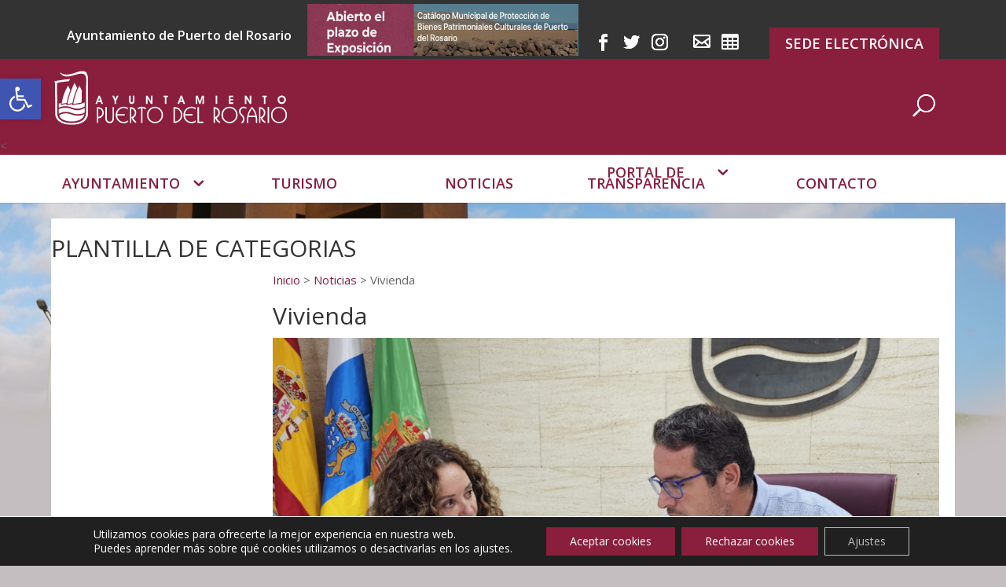

--- FILE ---
content_type: text/html; charset=UTF-8
request_url: https://www.puertodelrosario.org/category/noticias/vivienda/
body_size: 23059
content:
<!DOCTYPE html>
<html lang="es" prefix="og: http://ogp.me/ns# fb: http://ogp.me/ns/fb#">
<head>
	<meta charset="UTF-8" />
<meta http-equiv="X-UA-Compatible" content="IE=edge">
	<link rel="pingback" href="https://www.puertodelrosario.org/xmlrpc.php" />

	<script type="text/javascript">
		document.documentElement.className = 'js';
	</script>

	
        <script>
            var wpdm_site_url = 'https://www.puertodelrosario.org/';
            var wpdm_home_url = 'https://www.puertodelrosario.org/';
            var ajax_url = 'https://www.puertodelrosario.org/wp-admin/admin-ajax.php';
            var ajaxurl = 'https://www.puertodelrosario.org/wp-admin/admin-ajax.php';
            var wpdm_ajax_url = 'https://www.puertodelrosario.org/wp-admin/admin-ajax.php';
            var wpdm_ajax_popup = '0';
        </script>


        <script>var et_site_url='https://www.puertodelrosario.org';var et_post_id='0';function et_core_page_resource_fallback(a,b){"undefined"===typeof b&&(b=a.sheet.cssRules&&0===a.sheet.cssRules.length);b&&(a.onerror=null,a.onload=null,a.href?a.href=et_site_url+"/?et_core_page_resource="+a.id+et_post_id:a.src&&(a.src=et_site_url+"/?et_core_page_resource="+a.id+et_post_id))}
</script><title>Vivienda | Ayuntamiento de Puerto del Rosario Fuerteventura</title>
<meta name='robots' content='max-image-preview:large' />
<link rel='dns-prefetch' href='//use.fontawesome.com' />
<link rel='dns-prefetch' href='//fonts.googleapis.com' />
<link rel="alternate" type="application/rss+xml" title="Ayuntamiento de Puerto del Rosario Fuerteventura &raquo; Feed" href="https://www.puertodelrosario.org/feed/" />
<link rel="alternate" type="application/rss+xml" title="Ayuntamiento de Puerto del Rosario Fuerteventura &raquo; Feed de los comentarios" href="https://www.puertodelrosario.org/comments/feed/" />
<link rel="alternate" type="text/calendar" title="Ayuntamiento de Puerto del Rosario Fuerteventura &raquo; iCal Feed" href="https://www.puertodelrosario.org/eventos-default/?ical=1" />
<link rel="alternate" type="application/rss+xml" title="Ayuntamiento de Puerto del Rosario Fuerteventura &raquo; Categoría Vivienda del feed" href="https://www.puertodelrosario.org/category/noticias/vivienda/feed/" />
<meta content="inz_child v.1.0.0" name="generator"/><link rel='stylesheet' id='ts-poll-block-css-css'  href='https://www.puertodelrosario.org/wp-content/plugins/poll-wp/admin/css/block.css?ver=5.7.3' type='text/css' media='all' />
<link rel='stylesheet' id='wp-block-library-css'  href='https://www.puertodelrosario.org/wp-includes/css/dist/block-library/style.min.css?ver=5.7.3' type='text/css' media='all' />
<link rel='stylesheet' id='safe-svg-svg-icon-style-css'  href='https://www.puertodelrosario.org/wp-content/plugins/safe-svg/includes/blocks/safe-svg/../../../dist/safe-svg-block-frontend.css?ver=1720689293' type='text/css' media='all' />
<link rel='stylesheet' id='ccchildpagescss-css'  href='https://www.puertodelrosario.org/wp-content/plugins/cc-child-pages/includes/css/styles.css?ver=1.43' type='text/css' media='all' />
<link rel='stylesheet' id='ccchildpagesskincss-css'  href='https://www.puertodelrosario.org/wp-content/plugins/cc-child-pages/includes/css/skins.css?ver=1.43' type='text/css' media='all' />
<!--[if lt IE 8]>
<link rel='stylesheet' id='ccchildpagesiecss-css'  href='https://www.puertodelrosario.org/wp-content/plugins/cc-child-pages/includes/css/styles.ie.css?ver=1.43' type='text/css' media='all' />
<![endif]-->
<link rel='stylesheet' id='contact-form-7-css'  href='https://www.puertodelrosario.org/wp-content/plugins/contact-form-7/includes/css/styles.css?ver=5.5.6.1' type='text/css' media='all' />
<link rel='stylesheet' id='wpdm-font-awesome-css'  href='https://use.fontawesome.com/releases/v5.12.1/css/all.css?ver=5.7.3' type='text/css' media='all' />
<link rel='stylesheet' id='wpdm-front-bootstrap-css'  href='https://www.puertodelrosario.org/wp-content/plugins/download-manager/assets/bootstrap/css/bootstrap.min.css?ver=5.7.3' type='text/css' media='all' />
<link rel='stylesheet' id='wpdm-front-css'  href='https://www.puertodelrosario.org/wp-content/plugins/download-manager/assets/css/front.css?ver=5.7.3' type='text/css' media='all' />
<link rel='stylesheet' id='page-list-style-css'  href='https://www.puertodelrosario.org/wp-content/plugins/page-list/css/page-list.css?ver=5.9' type='text/css' media='all' />
<link rel='stylesheet' id='TS Poll-css'  href='https://www.puertodelrosario.org/wp-content/plugins/poll-wp/public/css/ts_poll-public.css?ver=1768922000' type='text/css' media='all' />
<link rel='stylesheet' id='ts_poll_fonts-css'  href='https://www.puertodelrosario.org/wp-content/plugins/poll-wp/fonts/ts_poll-fonts.css?ver=1.7.6' type='text/css' media='all' />
<link rel='stylesheet' id='searchandfilter-css'  href='https://www.puertodelrosario.org/wp-content/plugins/search-filter/style.css?ver=1' type='text/css' media='all' />
<link rel='stylesheet' id='simple-banner-style-css'  href='https://www.puertodelrosario.org/wp-content/plugins/simple-banner/simple-banner.css?ver=2.17.1' type='text/css' media='all' />
<link rel='stylesheet' id='toc-screen-css'  href='https://www.puertodelrosario.org/wp-content/plugins/table-of-contents-plus/screen.min.css?ver=2106' type='text/css' media='all' />
<link rel='stylesheet' id='wp-polls-css'  href='https://www.puertodelrosario.org/wp-content/plugins/wp-polls/polls-css.css?ver=2.75.6' type='text/css' media='all' />
<style id='wp-polls-inline-css' type='text/css'>
.wp-polls .pollbar {
	margin: 1px;
	font-size: 6px;
	line-height: 8px;
	height: 8px;
	background-image: url('https://www.puertodelrosario.org/wp-content/plugins/wp-polls/images/default/pollbg.gif');
	border: 1px solid #c8c8c8;
}

</style>
<link rel='stylesheet' id='parent-style-css'  href='https://www.puertodelrosario.org/wp-content/themes/inz/style.css?ver=5.7.3' type='text/css' media='all' />
<link rel='stylesheet' id='divi-fonts-css'  href='https://fonts.googleapis.com/css?family=Open+Sans:300italic,400italic,600italic,700italic,800italic,400,300,600,700,800&#038;subset=latin,latin-ext' type='text/css' media='all' />
<link rel='stylesheet' id='divi-style-css'  href='https://www.puertodelrosario.org/wp-content/themes/inz_child/style.css?ver=5.7.3' type='text/css' media='all' />
<link rel='stylesheet' id='smart-slider-3-styles-css'  href='https://www.puertodelrosario.org/wp-content/plugins/smart-slider-3/includes/integrations/Divi/styles/style.min.css?ver=1.0.0' type='text/css' media='all' />
<link rel='stylesheet' id='newsletter-css'  href='https://www.puertodelrosario.org/wp-content/plugins/newsletter/style.css?ver=8.3.1' type='text/css' media='all' />
<link rel='stylesheet' id='wp-pagenavi-css'  href='https://www.puertodelrosario.org/wp-content/plugins/wp-pagenavi/pagenavi-css.css?ver=2.70' type='text/css' media='all' />
<link rel='stylesheet' id='pojo-a11y-css'  href='https://www.puertodelrosario.org/wp-content/plugins/pojo-accessibility/assets/css/style.min.css?ver=1.0.0' type='text/css' media='all' />
<link rel='stylesheet' id='dashicons-css'  href='https://www.puertodelrosario.org/wp-includes/css/dashicons.min.css?ver=5.7.3' type='text/css' media='all' />
<link rel='stylesheet' id='moove_gdpr_frontend-css'  href='https://www.puertodelrosario.org/wp-content/plugins/gdpr-cookie-compliance/dist/styles/gdpr-main-nf.css?ver=4.16.1' type='text/css' media='all' />
<style id='moove_gdpr_frontend-inline-css' type='text/css'>
				#moove_gdpr_cookie_modal .moove-gdpr-modal-content .moove-gdpr-tab-main h3.tab-title, 
				#moove_gdpr_cookie_modal .moove-gdpr-modal-content .moove-gdpr-tab-main span.tab-title,
				#moove_gdpr_cookie_modal .moove-gdpr-modal-content .moove-gdpr-modal-left-content #moove-gdpr-menu li a, 
				#moove_gdpr_cookie_modal .moove-gdpr-modal-content .moove-gdpr-modal-left-content #moove-gdpr-menu li button,
				#moove_gdpr_cookie_modal .moove-gdpr-modal-content .moove-gdpr-modal-left-content .moove-gdpr-branding-cnt a,
				#moove_gdpr_cookie_modal .moove-gdpr-modal-content .moove-gdpr-modal-footer-content .moove-gdpr-button-holder a.mgbutton, 
				#moove_gdpr_cookie_modal .moove-gdpr-modal-content .moove-gdpr-modal-footer-content .moove-gdpr-button-holder button.mgbutton,
				#moove_gdpr_cookie_modal .cookie-switch .cookie-slider:after, 
				#moove_gdpr_cookie_modal .cookie-switch .slider:after, 
				#moove_gdpr_cookie_modal .switch .cookie-slider:after, 
				#moove_gdpr_cookie_modal .switch .slider:after,
				#moove_gdpr_cookie_info_bar .moove-gdpr-info-bar-container .moove-gdpr-info-bar-content p, 
				#moove_gdpr_cookie_info_bar .moove-gdpr-info-bar-container .moove-gdpr-info-bar-content p a,
				#moove_gdpr_cookie_info_bar .moove-gdpr-info-bar-container .moove-gdpr-info-bar-content a.mgbutton, 
				#moove_gdpr_cookie_info_bar .moove-gdpr-info-bar-container .moove-gdpr-info-bar-content button.mgbutton,
				#moove_gdpr_cookie_modal .moove-gdpr-modal-content .moove-gdpr-tab-main .moove-gdpr-tab-main-content h1, 
				#moove_gdpr_cookie_modal .moove-gdpr-modal-content .moove-gdpr-tab-main .moove-gdpr-tab-main-content h2, 
				#moove_gdpr_cookie_modal .moove-gdpr-modal-content .moove-gdpr-tab-main .moove-gdpr-tab-main-content h3, 
				#moove_gdpr_cookie_modal .moove-gdpr-modal-content .moove-gdpr-tab-main .moove-gdpr-tab-main-content h4, 
				#moove_gdpr_cookie_modal .moove-gdpr-modal-content .moove-gdpr-tab-main .moove-gdpr-tab-main-content h5, 
				#moove_gdpr_cookie_modal .moove-gdpr-modal-content .moove-gdpr-tab-main .moove-gdpr-tab-main-content h6,
				#moove_gdpr_cookie_modal .moove-gdpr-modal-content.moove_gdpr_modal_theme_v2 .moove-gdpr-modal-title .tab-title,
				#moove_gdpr_cookie_modal .moove-gdpr-modal-content.moove_gdpr_modal_theme_v2 .moove-gdpr-tab-main h3.tab-title, 
				#moove_gdpr_cookie_modal .moove-gdpr-modal-content.moove_gdpr_modal_theme_v2 .moove-gdpr-tab-main span.tab-title,
				#moove_gdpr_cookie_modal .moove-gdpr-modal-content.moove_gdpr_modal_theme_v2 .moove-gdpr-branding-cnt a {
				 	font-weight: inherit				}
			#moove_gdpr_cookie_modal,#moove_gdpr_cookie_info_bar,.gdpr_cookie_settings_shortcode_content{font-family:inherit}#moove_gdpr_save_popup_settings_button{background-color:#373737;color:#fff}#moove_gdpr_save_popup_settings_button:hover{background-color:#000}#moove_gdpr_cookie_info_bar .moove-gdpr-info-bar-container .moove-gdpr-info-bar-content a.mgbutton,#moove_gdpr_cookie_info_bar .moove-gdpr-info-bar-container .moove-gdpr-info-bar-content button.mgbutton{background-color:#8a1e3d}#moove_gdpr_cookie_modal .moove-gdpr-modal-content .moove-gdpr-modal-footer-content .moove-gdpr-button-holder a.mgbutton,#moove_gdpr_cookie_modal .moove-gdpr-modal-content .moove-gdpr-modal-footer-content .moove-gdpr-button-holder button.mgbutton,.gdpr_cookie_settings_shortcode_content .gdpr-shr-button.button-green{background-color:#8a1e3d;border-color:#8a1e3d}#moove_gdpr_cookie_modal .moove-gdpr-modal-content .moove-gdpr-modal-footer-content .moove-gdpr-button-holder a.mgbutton:hover,#moove_gdpr_cookie_modal .moove-gdpr-modal-content .moove-gdpr-modal-footer-content .moove-gdpr-button-holder button.mgbutton:hover,.gdpr_cookie_settings_shortcode_content .gdpr-shr-button.button-green:hover{background-color:#fff;color:#8a1e3d}#moove_gdpr_cookie_modal .moove-gdpr-modal-content .moove-gdpr-modal-close i,#moove_gdpr_cookie_modal .moove-gdpr-modal-content .moove-gdpr-modal-close span.gdpr-icon{background-color:#8a1e3d;border:1px solid #8a1e3d}#moove_gdpr_cookie_info_bar span.change-settings-button.focus-g,#moove_gdpr_cookie_info_bar span.change-settings-button:focus,#moove_gdpr_cookie_info_bar button.change-settings-button.focus-g,#moove_gdpr_cookie_info_bar button.change-settings-button:focus{-webkit-box-shadow:0 0 1px 3px #8a1e3d;-moz-box-shadow:0 0 1px 3px #8a1e3d;box-shadow:0 0 1px 3px #8a1e3d}#moove_gdpr_cookie_modal .moove-gdpr-modal-content .moove-gdpr-modal-close i:hover,#moove_gdpr_cookie_modal .moove-gdpr-modal-content .moove-gdpr-modal-close span.gdpr-icon:hover,#moove_gdpr_cookie_info_bar span[data-href]>u.change-settings-button{color:#8a1e3d}#moove_gdpr_cookie_modal .moove-gdpr-modal-content .moove-gdpr-modal-left-content #moove-gdpr-menu li.menu-item-selected a span.gdpr-icon,#moove_gdpr_cookie_modal .moove-gdpr-modal-content .moove-gdpr-modal-left-content #moove-gdpr-menu li.menu-item-selected button span.gdpr-icon{color:inherit}#moove_gdpr_cookie_modal .moove-gdpr-modal-content .moove-gdpr-modal-left-content #moove-gdpr-menu li a span.gdpr-icon,#moove_gdpr_cookie_modal .moove-gdpr-modal-content .moove-gdpr-modal-left-content #moove-gdpr-menu li button span.gdpr-icon{color:inherit}#moove_gdpr_cookie_modal .gdpr-acc-link{line-height:0;font-size:0;color:transparent;position:absolute}#moove_gdpr_cookie_modal .moove-gdpr-modal-content .moove-gdpr-modal-close:hover i,#moove_gdpr_cookie_modal .moove-gdpr-modal-content .moove-gdpr-modal-left-content #moove-gdpr-menu li a,#moove_gdpr_cookie_modal .moove-gdpr-modal-content .moove-gdpr-modal-left-content #moove-gdpr-menu li button,#moove_gdpr_cookie_modal .moove-gdpr-modal-content .moove-gdpr-modal-left-content #moove-gdpr-menu li button i,#moove_gdpr_cookie_modal .moove-gdpr-modal-content .moove-gdpr-modal-left-content #moove-gdpr-menu li a i,#moove_gdpr_cookie_modal .moove-gdpr-modal-content .moove-gdpr-tab-main .moove-gdpr-tab-main-content a:hover,#moove_gdpr_cookie_info_bar.moove-gdpr-dark-scheme .moove-gdpr-info-bar-container .moove-gdpr-info-bar-content a.mgbutton:hover,#moove_gdpr_cookie_info_bar.moove-gdpr-dark-scheme .moove-gdpr-info-bar-container .moove-gdpr-info-bar-content button.mgbutton:hover,#moove_gdpr_cookie_info_bar.moove-gdpr-dark-scheme .moove-gdpr-info-bar-container .moove-gdpr-info-bar-content a:hover,#moove_gdpr_cookie_info_bar.moove-gdpr-dark-scheme .moove-gdpr-info-bar-container .moove-gdpr-info-bar-content button:hover,#moove_gdpr_cookie_info_bar.moove-gdpr-dark-scheme .moove-gdpr-info-bar-container .moove-gdpr-info-bar-content span.change-settings-button:hover,#moove_gdpr_cookie_info_bar.moove-gdpr-dark-scheme .moove-gdpr-info-bar-container .moove-gdpr-info-bar-content button.change-settings-button:hover,#moove_gdpr_cookie_info_bar.moove-gdpr-dark-scheme .moove-gdpr-info-bar-container .moove-gdpr-info-bar-content u.change-settings-button:hover,#moove_gdpr_cookie_info_bar span[data-href]>u.change-settings-button,#moove_gdpr_cookie_info_bar.moove-gdpr-dark-scheme .moove-gdpr-info-bar-container .moove-gdpr-info-bar-content a.mgbutton.focus-g,#moove_gdpr_cookie_info_bar.moove-gdpr-dark-scheme .moove-gdpr-info-bar-container .moove-gdpr-info-bar-content button.mgbutton.focus-g,#moove_gdpr_cookie_info_bar.moove-gdpr-dark-scheme .moove-gdpr-info-bar-container .moove-gdpr-info-bar-content a.focus-g,#moove_gdpr_cookie_info_bar.moove-gdpr-dark-scheme .moove-gdpr-info-bar-container .moove-gdpr-info-bar-content button.focus-g,#moove_gdpr_cookie_info_bar.moove-gdpr-dark-scheme .moove-gdpr-info-bar-container .moove-gdpr-info-bar-content a.mgbutton:focus,#moove_gdpr_cookie_info_bar.moove-gdpr-dark-scheme .moove-gdpr-info-bar-container .moove-gdpr-info-bar-content button.mgbutton:focus,#moove_gdpr_cookie_info_bar.moove-gdpr-dark-scheme .moove-gdpr-info-bar-container .moove-gdpr-info-bar-content a:focus,#moove_gdpr_cookie_info_bar.moove-gdpr-dark-scheme .moove-gdpr-info-bar-container .moove-gdpr-info-bar-content button:focus,#moove_gdpr_cookie_info_bar.moove-gdpr-dark-scheme .moove-gdpr-info-bar-container .moove-gdpr-info-bar-content span.change-settings-button.focus-g,span.change-settings-button:focus,button.change-settings-button.focus-g,button.change-settings-button:focus,#moove_gdpr_cookie_info_bar.moove-gdpr-dark-scheme .moove-gdpr-info-bar-container .moove-gdpr-info-bar-content u.change-settings-button.focus-g,#moove_gdpr_cookie_info_bar.moove-gdpr-dark-scheme .moove-gdpr-info-bar-container .moove-gdpr-info-bar-content u.change-settings-button:focus{color:#8a1e3d}#moove_gdpr_cookie_modal .moove-gdpr-branding.focus-g span,#moove_gdpr_cookie_modal .moove-gdpr-modal-content .moove-gdpr-tab-main a.focus-g{color:#8a1e3d}#moove_gdpr_cookie_modal.gdpr_lightbox-hide{display:none}#moove_gdpr_cookie_info_bar .moove-gdpr-info-bar-container .moove-gdpr-info-bar-content a.mgbutton,#moove_gdpr_cookie_info_bar .moove-gdpr-info-bar-container .moove-gdpr-info-bar-content button.mgbutton,#moove_gdpr_cookie_modal .moove-gdpr-modal-content .moove-gdpr-modal-footer-content .moove-gdpr-button-holder a.mgbutton,#moove_gdpr_cookie_modal .moove-gdpr-modal-content .moove-gdpr-modal-footer-content .moove-gdpr-button-holder button.mgbutton,.gdpr-shr-button,#moove_gdpr_cookie_info_bar .moove-gdpr-infobar-close-btn{border-radius:0}
</style>
<!--n2css--><script type='text/javascript' src='https://www.puertodelrosario.org/wp-includes/js/jquery/jquery.min.js?ver=3.5.1' id='jquery-core-js'></script>
<script type='text/javascript' src='https://www.puertodelrosario.org/wp-includes/js/jquery/jquery-migrate.min.js?ver=3.3.2' id='jquery-migrate-js'></script>
<script type='text/javascript' src='https://www.puertodelrosario.org/wp-content/plugins/download-manager/assets/bootstrap/js/popper.min.js?ver=5.7.3' id='wpdm-poper-js'></script>
<script type='text/javascript' src='https://www.puertodelrosario.org/wp-content/plugins/download-manager/assets/bootstrap/js/bootstrap.min.js?ver=5.7.3' id='wpdm-front-bootstrap-js'></script>
<script type='text/javascript' id='frontjs-js-extra'>
/* <![CDATA[ */
var wpdm_url = {"home":"https:\/\/www.puertodelrosario.org\/","site":"https:\/\/www.puertodelrosario.org\/","ajax":"https:\/\/www.puertodelrosario.org\/wp-admin\/admin-ajax.php"};
var wpdm_asset = {"bsversion":"","spinner":"<i class=\"fas fa-sun fa-spin\"><\/i>"};
/* ]]> */
</script>
<script type='text/javascript' src='https://www.puertodelrosario.org/wp-content/plugins/download-manager/assets/js/front.js?ver=5.3.3' id='frontjs-js'></script>
<script type='text/javascript' src='https://www.puertodelrosario.org/wp-content/plugins/poll-wp/public/js/ts_poll-public.js?ver=1768922000' id='TS Poll-js'></script>
<script type='text/javascript' id='simple-banner-script-js-before'>
const simpleBannerScriptParams = {"version":"2.17.1","hide_simple_banner":"yes","simple_banner_prepend_element":"body","simple_banner_position":"static","header_margin":"","header_padding":"","simple_banner_z_index":"","simple_banner_text":"Renovaci\u00f3n de la residencia de los extranjeros no comunitarios sin autorizaci\u00f3n de residencia permanente en el Municipio","pro_version_enabled":"","disabled_on_current_page":false,"debug_mode":"","id":157324,"disabled_pages_array":[],"is_current_page_a_post":true,"disabled_on_posts":"","simple_banner_disabled_page_paths":false,"simple_banner_font_size":"","simple_banner_color":"#83025a","simple_banner_text_color":"","simple_banner_link_color":"#213af2","simple_banner_close_color":"","simple_banner_custom_css":"","simple_banner_scrolling_custom_css":"","simple_banner_text_custom_css":"","simple_banner_button_css":"","site_custom_css":"","keep_site_custom_css":"","site_custom_js":"","keep_site_custom_js":"","wp_body_open_enabled":"","wp_body_open":true,"close_button_enabled":"","close_button_expiration":"","close_button_cookie_set":false,"current_date":{"date":"2026-01-20 15:13:20.051785","timezone_type":3,"timezone":"UTC"},"start_date":{"date":"2026-01-20 15:13:20.051791","timezone_type":3,"timezone":"UTC"},"end_date":{"date":"2026-01-20 15:13:20.051796","timezone_type":3,"timezone":"UTC"},"simple_banner_start_after_date":"","simple_banner_remove_after_date":"","simple_banner_insert_inside_element":""}
</script>
<script type='text/javascript' src='https://www.puertodelrosario.org/wp-content/plugins/simple-banner/simple-banner.js?ver=2.17.1' id='simple-banner-script-js'></script>
<link rel="https://api.w.org/" href="https://www.puertodelrosario.org/wp-json/" /><link rel="alternate" type="application/json" href="https://www.puertodelrosario.org/wp-json/wp/v2/categories/231" /><link rel="EditURI" type="application/rsd+xml" title="RSD" href="https://www.puertodelrosario.org/xmlrpc.php?rsd" />
<link rel="wlwmanifest" type="application/wlwmanifest+xml" href="https://www.puertodelrosario.org/wp-includes/wlwmanifest.xml" /> 
<meta name="generator" content="WordPress 5.7.3" />
<style type="text/css">.simple-banner{display:none;}</style><style type="text/css">.simple-banner{position:static;}</style><style type="text/css">.simple-banner{background:#83025a;}</style><style type="text/css">.simple-banner .simple-banner-text{color: #ffffff;}</style><style type="text/css">.simple-banner .simple-banner-text a{color:#213af2;}</style><style type="text/css">.simple-banner{z-index: 99999;}</style><style id="simple-banner-site-custom-css-dummy" type="text/css"></style><script id="simple-banner-site-custom-js-dummy" type="text/javascript"></script><style type="text/css">div#toc_container ul li {font-size: 100%;}</style><meta name="tec-api-version" content="v1"><meta name="tec-api-origin" content="https://www.puertodelrosario.org"><link rel="https://theeventscalendar.com/" href="https://www.puertodelrosario.org/wp-json/tribe/events/v1/" /><meta name="viewport" content="width=device-width, initial-scale=1.0, maximum-scale=1.0, user-scalable=0" /><style type="text/css">
#pojo-a11y-toolbar .pojo-a11y-toolbar-toggle a{ background-color: #4054b2;	color: #ffffff;}
#pojo-a11y-toolbar .pojo-a11y-toolbar-overlay, #pojo-a11y-toolbar .pojo-a11y-toolbar-overlay ul.pojo-a11y-toolbar-items.pojo-a11y-links{ border-color: #4054b2;}
body.pojo-a11y-focusable a:focus{ outline-style: solid !important;	outline-width: 1px !important;	outline-color: #FF0000 !important;}
#pojo-a11y-toolbar{ top: 100px !important;}
#pojo-a11y-toolbar .pojo-a11y-toolbar-overlay{ background-color: #ffffff;}
#pojo-a11y-toolbar .pojo-a11y-toolbar-overlay ul.pojo-a11y-toolbar-items li.pojo-a11y-toolbar-item a, #pojo-a11y-toolbar .pojo-a11y-toolbar-overlay p.pojo-a11y-toolbar-title{ color: #333333;}
#pojo-a11y-toolbar .pojo-a11y-toolbar-overlay ul.pojo-a11y-toolbar-items li.pojo-a11y-toolbar-item a.active{ background-color: #4054b2;	color: #ffffff;}
@media (max-width: 767px) { #pojo-a11y-toolbar { top: 50px !important; } }</style><style type="text/css" id="custom-background-css">
body.custom-background { background-color: #c4bec0; }
</style>
	<link rel="icon" href="https://www.puertodelrosario.org/wp-content/uploads/favicon.ico" sizes="32x32" />
<link rel="icon" href="https://www.puertodelrosario.org/wp-content/uploads/favicon.ico" sizes="192x192" />
<link rel="apple-touch-icon" href="https://www.puertodelrosario.org/wp-content/uploads/favicon.ico" />
<meta name="msapplication-TileImage" content="https://www.puertodelrosario.org/wp-content/uploads/favicon.ico" />
<link rel="stylesheet" id="et-divi-customizer-global-cached-inline-styles" href="https://www.puertodelrosario.org/wp-content/cache/et/global/et-divi-customizer-global-17688308684717.min.css" onerror="et_core_page_resource_fallback(this, true)" onload="et_core_page_resource_fallback(this)" /><meta name="generator" content="WordPress Download Manager 5.3.3" />

<!-- START - Open Graph and Twitter Card Tags 3.3.7 -->
 <!-- Facebook Open Graph -->
  <meta property="og:locale" content="es_ES"/>
  <meta property="og:site_name" content="Ayuntamiento de Puerto del Rosario Fuerteventura"/>
  <meta property="og:title" content="Vivienda"/>
  <meta property="og:url" content="https://www.puertodelrosario.org/category/noticias/vivienda/"/>
  <meta property="og:type" content="article"/>
  <meta property="og:description" content="Vivienda"/>
 <!-- Google+ / Schema.org -->
  <meta itemprop="name" content="Vivienda"/>
  <meta itemprop="headline" content="Vivienda"/>
  <meta itemprop="description" content="Vivienda"/>
  <!--<meta itemprop="publisher" content="Ayuntamiento de Puerto del Rosario Fuerteventura"/>--> <!-- To solve: The attribute publisher.itemtype has an invalid value -->
 <!-- Twitter Cards -->
  <meta name="twitter:title" content="Vivienda"/>
  <meta name="twitter:url" content="https://www.puertodelrosario.org/category/noticias/vivienda/"/>
  <meta name="twitter:description" content="Vivienda"/>
  <meta name="twitter:card" content="summary_large_image"/>
 <!-- SEO -->
 <!-- Misc. tags -->
 <!-- is_category -->
<!-- END - Open Graph and Twitter Card Tags 3.3.7 -->
	
                <link href="https://fonts.googleapis.com/css?family=Rubik"
              rel="stylesheet">
        <style>
            .w3eden .fetfont,
            .w3eden .btn,
            .w3eden .btn.wpdm-front h3.title,
            .w3eden .wpdm-social-lock-box .IN-widget a span:last-child,
            .w3eden #xfilelist .panel-heading,
            .w3eden .wpdm-frontend-tabs a,
            .w3eden .alert:before,
            .w3eden .panel .panel-heading,
            .w3eden .discount-msg,
            .w3eden .panel.dashboard-panel h3,
            .w3eden #wpdm-dashboard-sidebar .list-group-item,
            .w3eden #package-description .wp-switch-editor,
            .w3eden .w3eden.author-dashbboard .nav.nav-tabs li a,
            .w3eden .wpdm_cart thead th,
            .w3eden #csp .list-group-item,
            .w3eden .modal-title {
                font-family: Rubik, -apple-system, BlinkMacSystemFont, "Segoe UI", Roboto, Helvetica, Arial, sans-serif, "Apple Color Emoji", "Segoe UI Emoji", "Segoe UI Symbol";
                text-transform: uppercase;
                font-weight: 700;
            }
            .w3eden #csp .list-group-item {
                text-transform: unset;
            }


        </style>
            <style>
        /* WPDM Link Template Styles */        </style>
                <style>

            :root {
                --color-primary: #4a8eff;
                --color-primary-rgb: 74, 142, 255;
                --color-primary-hover: #4a8eff;
                --color-primary-active: #4a8eff;
                --color-secondary: #4a8eff;
                --color-secondary-rgb: 74, 142, 255;
                --color-secondary-hover: #4a8eff;
                --color-secondary-active: #4a8eff;
                --color-success: #18ce0f;
                --color-success-rgb: 24, 206, 15;
                --color-success-hover: #4a8eff;
                --color-success-active: #4a8eff;
                --color-info: #2CA8FF;
                --color-info-rgb: 44, 168, 255;
                --color-info-hover: #2CA8FF;
                --color-info-active: #2CA8FF;
                --color-warning: #f29e0f;
                --color-warning-rgb: 242, 158, 15;
                --color-warning-hover: orange;
                --color-warning-active: orange;
                --color-danger: #ff5062;
                --color-danger-rgb: 255, 80, 98;
                --color-danger-hover: #ff5062;
                --color-danger-active: #ff5062;
                --color-green: #30b570;
                --color-blue: #0073ff;
                --color-purple: #8557D3;
                --color-red: #ff5062;
                --color-muted: rgba(69, 89, 122, 0.6);
                --wpdm-font: "Rubik", -apple-system, BlinkMacSystemFont, "Segoe UI", Roboto, Helvetica, Arial, sans-serif, "Apple Color Emoji", "Segoe UI Emoji", "Segoe UI Symbol";
            }

            .wpdm-download-link.btn.btn-primary {
                border-radius: 4px;
            }


        </style>
        </head>
<body class="archive category category-vivienda category-231 custom-background tribe-no-js et_pb_button_helper_class et_fixed_nav et_show_nav et_cover_background et_pb_gutter et_pb_gutters2 et_primary_nav_dropdown_animation_fade et_secondary_nav_dropdown_animation_fade et_pb_footer_columns4 et_header_style_left et_pb_svg_logo et_right_sidebar et_divi_theme et-db et_minified_js et_minified_css">

	<div id="page-container" style="background-image: url('https://www.puertodelrosario.org/wp-content/uploads/fondo-pagina04.jpg');padding-top: 241px;">


	


					<div id="top-header">
			<div class="container clearfix">

			

			<div class="et_pb_section et_pb_section_1 et_pb_with_background et_section_regular">
				
				
				
				
					<div class="et_pb_row et_pb_row_0">
				<div class="et_pb_column et_pb_column_4_4 et_pb_column_0    et_pb_css_mix_blend_mode_passthrough et-last-child et_pb_column_empty">
				
				
				
			</div> <!-- .et_pb_column -->
				
				
			</div> <!-- .et_pb_row -->
				
				
			</div> <!-- .et_pb_section -->
			<!--  INZ - Título de la página -->
				<div id="titulo-pagina-top-header">Ayuntamiento de Puerto del Rosario</div>
				
			<!-- INICIO Banner superior -->
					<a href="https://catalogo.puertodelrosario.org/">
					<img src="https://www.puertodelrosario.org/wp-content/uploads/banner-catalogo-municipal-proteccion-bienes-patrimoniales-culturales-prosario-1000-167.jpg" alt="banner" style="width:30%; height:5.5em; position:absolute; top:-10px">
					</a>
				
			<!-- FIN Banner superior -->
				
			<div id="opciones-top-header">
				
				<div id="contenedor-iconos-sociales">
					<ul class="et-social-icons">

	<li class="et-social-icon et-social-facebook">
		<a href="https://www.facebook.com/CapitaldeFuerteventura/?locale=es_ES" class="icon">
			<span>Facebook</span>
		</a>
	</li>
	<li class="et-social-icon et-social-twitter">
		<a href="https://mobile.twitter.com/PuertoRosario/status/1605941689473896454" class="icon">
			<span>Twitter</span>
		</a>
	</li>

	<li class="et-social-icon et-social-instagram">
		<a href="https://www.instagram.com/aytopuertodelrosario/" class="icon">
			<span>Instagram</span>
		</a>
	</li>


</ul>				</div>

				<div id="contenedor-iconos-otros">
					<ul class="iconos-superiores-otros">
						<li class="icono-contacto">
							<a href="https://www.puertodelrosario.org/contacto/" class="icon">
								<span>Contacto</span>
							</a>
						</li>
						<li class="icono-eventos">
							<a href="https://www.puertodelrosario.org/eventos/" class="icon">
								<span>Eventos</span>
							</a>
						</li>
					</ul>
				</div>


				<div id="botones-superiores">
					<div class="boton-superior-sede-electronica"><a href="https://sede.puertodelrosario.org/sta/CarpetaPublic/doEvent?APP_CODE=STA&PAGE_CODE=PTS_HOME" target="_blank">SEDE ELECTRÓNICA</a></div>
									</div>

			</div>



			
				<div id="et-secondary-menu">
								</div> <!-- #et-secondary-menu -->

			</div> <!-- .container -->
		</div> <!-- #top-header -->
			
	
			<header id="main-header" data-height-onload="70">


<!-- LOGO CON BUSCADOR -->



			<div class="container clearfix et_menu_container">


			<div class="container clearfix inz_cabecera_superior_container">

				<div class="container clearfix inz_logo_buscador_container">


							<div class="logo_container">
					<span class="logo_helper"></span>
					<a href="https://www.puertodelrosario.org/">
						<img src="https://www.puertodelrosario.org/wp-content/uploads/logo-ayuntamiento-puerto-rosario-blanco.svg" alt="Ayuntamiento de Puerto del Rosario Fuerteventura" id="logo" data-height-percentage="70" />
					</a>
					
				</div>
							<div id="et-top-navigation" class="menu-responsive">
					<div id="et_mobile_nav_menu">
				<div class="mobile_nav closed">
					<span class="select_page">Seleccionar página</span>
					<span class="mobile_menu_bar mobile_menu_bar_toggle"></span>
				</div>
			</div>				</div>
			</div>

		</div>


<!-- FIN - LOGO CON BUSCADOR -->

<!-- INZ - MENU PRINCIPAL -->

<
			<div class="container clearfix inz_cabecera_superior_menu_container" >

				<div class="container clearfix et_menu_container">

				<div id="et-top-navigation" data-height="70" data-fixed-height="70">
											<nav id="top-menu-nav">
						<ul id="top-menu" class="nav"><li id="menu-item-419" class="mega-menu menu-item menu-item-type-post_type menu-item-object-page menu-item-has-children menu-item-419"><a href="https://www.puertodelrosario.org/ayuntamiento/">Ayuntamiento</a>
<ul class="sub-menu">
	<li id="menu-item-1534" class="menu-item menu-item-type-custom menu-item-object-custom menu-item-has-children menu-item-1534"><a href="#">Organización municipal</a>
	<ul class="sub-menu">
		<li id="menu-item-132387" class="menu-item menu-item-type-post_type menu-item-object-page menu-item-132387"><a href="https://www.puertodelrosario.org/ayuntamiento/areas-tematicas/el-alcalde-2/">El Alcalde</a></li>
		<li id="menu-item-662" class="menu-item menu-item-type-post_type menu-item-object-page menu-item-662"><a href="https://www.puertodelrosario.org/ayuntamiento/areas-tematicas/organizacion-municipal/el-equipo-de-gobierno/">Equipo de gobierno</a></li>
		<li id="menu-item-1553" class="menu-item menu-item-type-post_type menu-item-object-page menu-item-1553"><a href="https://www.puertodelrosario.org/ayuntamiento/areas-tematicas/grupos-politicos/">Grupos políticos</a></li>
		<li id="menu-item-124286" class="menu-item menu-item-type-post_type menu-item-object-page menu-item-124286"><a href="https://www.puertodelrosario.org/ayuntamiento/areas-tematicas/convocatorias-de-pleno/">Convocatorias de Pleno</a></li>
		<li id="menu-item-1027" class="menu-item menu-item-type-post_type menu-item-object-page menu-item-1027"><a href="https://www.puertodelrosario.org/ayuntamiento/areas-tematicas/bandos-de-alcaldia/">Bandos de Alcaldía</a></li>
		<li id="menu-item-124287" class="menu-item menu-item-type-post_type menu-item-object-page menu-item-124287"><a href="https://www.puertodelrosario.org/ayuntamiento/areas-tematicas/juntas-de-gobierno/">Juntas de Gobierno</a></li>
		<li id="menu-item-120963" class="menu-item menu-item-type-post_type menu-item-object-page menu-item-120963"><a href="https://www.puertodelrosario.org/ayuntamiento/areas-tematicas/plenos-municipales/">Plenos municipales</a></li>
		<li id="menu-item-124288" class="menu-item menu-item-type-post_type menu-item-object-page menu-item-124288"><a href="https://www.puertodelrosario.org/ayuntamiento/areas-tematicas/organizacion-municipal/ordenanzas-municipales/">Ordenanzas Municipales</a></li>
		<li id="menu-item-124289" class="menu-item menu-item-type-post_type menu-item-object-page menu-item-124289"><a href="https://www.puertodelrosario.org/ayuntamiento/areas-tematicas/reglamentos/">Reglamentos</a></li>
		<li id="menu-item-124290" class="menu-item menu-item-type-post_type menu-item-object-page menu-item-124290"><a href="https://www.puertodelrosario.org/ayuntamiento/areas-tematicas/consulta-previa-ciudadana/">Consulta previa ciudadana</a></li>
	</ul>
</li>
	<li id="menu-item-660" class="menu-item menu-item-type-post_type menu-item-object-page menu-item-has-children menu-item-660"><a href="https://www.puertodelrosario.org/ayuntamiento/areas-tematicas/">Áreas temáticas</a>
	<ul class="sub-menu">
		<li id="menu-item-132388" class="menu-item menu-item-type-post_type menu-item-object-page menu-item-132388"><a href="https://www.puertodelrosario.org/ayuntamiento/areas-tematicas/planeamiento/">Planeamiento</a></li>
		<li id="menu-item-132389" class="menu-item menu-item-type-post_type menu-item-object-page menu-item-132389"><a href="https://www.puertodelrosario.org/ayuntamiento/areas-tematicas/urbanismo/">Urbanismo</a></li>
		<li id="menu-item-661" class="menu-item menu-item-type-post_type menu-item-object-page menu-item-661"><a href="https://www.puertodelrosario.org/ayuntamiento/areas-tematicas/comercio/">Comercio</a></li>
		<li id="menu-item-120979" class="menu-item menu-item-type-post_type menu-item-object-page menu-item-120979"><a href="https://www.puertodelrosario.org/ayuntamiento/areas-tematicas/cultura/">Cultura</a></li>
		<li id="menu-item-120999" class="menu-item menu-item-type-post_type menu-item-object-page menu-item-120999"><a href="https://www.puertodelrosario.org/ayuntamiento/areas-tematicas/transportes/">Transportes</a></li>
		<li id="menu-item-124292" class="menu-item menu-item-type-post_type menu-item-object-page menu-item-124292"><a href="https://www.puertodelrosario.org/ayuntamiento/areas-tematicas/economia-y-hacienda-2/">Economía y Hacienda</a></li>
		<li id="menu-item-120998" class="menu-item menu-item-type-post_type menu-item-object-page menu-item-120998"><a href="https://www.puertodelrosario.org/ayuntamiento/areas-tematicas/igualdad/">Igualdad, Diversidad y LGTBI+</a></li>
		<li id="menu-item-124454" class="menu-item menu-item-type-post_type menu-item-object-page menu-item-124454"><a href="https://www.puertodelrosario.org/ayuntamiento/areas-tematicas/playas/">Playas</a></li>
		<li id="menu-item-124293" class="menu-item menu-item-type-post_type menu-item-object-page menu-item-124293"><a href="https://www.puertodelrosario.org/ayuntamiento/areas-tematicas/medio-ambiente/">Medio Ambiente</a></li>
		<li id="menu-item-124235" class="menu-item menu-item-type-post_type menu-item-object-page menu-item-124235"><a href="https://www.puertodelrosario.org/ayuntamiento/areas-tematicas/personal-2/">Personal</a></li>
	</ul>
</li>
	<li id="menu-item-656" class="menu-item menu-item-type-post_type menu-item-object-page menu-item-has-children menu-item-656"><a href="https://www.puertodelrosario.org/ayuntamiento/servicios-al-ciudadano/">Servicios al ciudadano</a>
	<ul class="sub-menu">
		<li id="menu-item-121192" class="menu-item menu-item-type-post_type menu-item-object-page menu-item-121192"><a href="https://www.puertodelrosario.org/ayuntamiento/servicios-al-ciudadano/historia-del-municipio/">Historia del Municipio</a></li>
		<li id="menu-item-124499" class="menu-item menu-item-type-post_type menu-item-object-page menu-item-124499"><a href="https://www.puertodelrosario.org/ayuntamiento/010-2/comercio-2/">CAI</a></li>
		<li id="menu-item-121217" class="menu-item menu-item-type-post_type menu-item-object-page menu-item-121217"><a href="https://www.puertodelrosario.org/directorio/">Directorio</a></li>
		<li id="menu-item-657" class="menu-item menu-item-type-post_type menu-item-object-page menu-item-657"><a href="https://www.puertodelrosario.org/ayuntamiento/servicios-al-ciudadano/callejero/">Callejero</a></li>
		<li id="menu-item-1040" class="menu-item menu-item-type-custom menu-item-object-custom menu-item-1040"><a href="https://www.sedecatastro.gob.es/">Oficina gestión bienes inmuebles</a></li>
		<li id="menu-item-1041" class="menu-item menu-item-type-post_type menu-item-object-page menu-item-1041"><a href="https://www.puertodelrosario.org/listin-telefonico/">Listín telefónico</a></li>
		<li id="menu-item-658" class="menu-item menu-item-type-post_type menu-item-object-page menu-item-658"><a href="https://www.puertodelrosario.org/ayuntamiento/servicios-al-ciudadano/galeria-de-imagenes/">Galería de imágenes</a></li>
		<li id="menu-item-1044" class="menu-item menu-item-type-custom menu-item-object-custom menu-item-1044"><a href="https://sede.puertodelrosario.org/sta/CarpetaPublic/doEvent?APP_CODE=STA&#038;PAGE_CODE=PTS_TABLON#">Tablón de edictos</a></li>
	</ul>
</li>
	<li id="menu-item-652" class="menu-item menu-item-type-post_type menu-item-object-page menu-item-has-children menu-item-652"><a href="https://www.puertodelrosario.org/ayuntamiento/010-2/">010</a>
	<ul class="sub-menu">
		<li id="menu-item-133273" class="menu-item menu-item-type-post_type menu-item-object-page menu-item-133273"><a href="https://www.puertodelrosario.org/ayuntamiento/010-2/documentos/">Documentos</a></li>
		<li id="menu-item-654" class="menu-item menu-item-type-post_type menu-item-object-page menu-item-654"><a href="https://www.puertodelrosario.org/ayuntamiento/010-2/buscador/">Buscador</a></li>
		<li id="menu-item-653" class="menu-item menu-item-type-post_type menu-item-object-page menu-item-653"><a href="https://www.puertodelrosario.org/ayuntamiento/010-2/actividades-y-actos/">Actividades y actos</a></li>
		<li id="menu-item-1046" class="menu-item menu-item-type-custom menu-item-object-custom menu-item-1046"><a href="https://www.puertodelrosario.org/servicios-y-direcciones-de-interes/">Servicios y direcciones de interés</a></li>
	</ul>
</li>
</ul>
</li>
<li id="menu-item-121187" class="menu-item menu-item-type-custom menu-item-object-custom menu-item-121187"><a target="_blank" rel="noopener" href="https://puertoesvida.es/">Turismo</a></li>
<li id="menu-item-500" class="menu-item menu-item-type-post_type menu-item-object-page menu-item-500"><a href="https://www.puertodelrosario.org/noticias/">Noticias</a></li>
<li id="menu-item-139716" class="menu-item menu-item-type-custom menu-item-object-custom menu-item-has-children menu-item-139716"><a href="https://transparencia.puertodelrosario.org/">Portal de transparencia</a>
<ul class="sub-menu">
	<li id="menu-item-139717" class="menu-item menu-item-type-custom menu-item-object-custom menu-item-139717"><a href="https://transparenciacanarias.org/">Comisionado de transparencia</a></li>
	<li id="menu-item-145010" class="menu-item menu-item-type-post_type menu-item-object-page menu-item-145010"><a href="https://www.puertodelrosario.org/ayuntamiento/areas-tematicas/transparencia/">Transparencia</a></li>
</ul>
</li>
<li id="menu-item-120405" class="menu-item menu-item-type-post_type menu-item-object-page menu-item-120405"><a href="https://www.puertodelrosario.org/contacto/">Contacto</a></li>
</ul>						</nav>
					
					

										<div id="et_top_search">
						<span id="et_search_icon"></span>
					</div>
									</div> <!-- #et-top-navigation -->


			</div>


<!-- FIN - INZ -->



			</div> <!-- .container -->
			<div class="et_search_outer">
				<div class="container et_search_form_container">
					<form role="search" method="get" class="et-search-form" action="https://www.puertodelrosario.org/">
					<input type="search" class="et-search-field" placeholder="Búsqueda &hellip;" value="" name="s" title="Buscar:" />					</form>
					<span class="et_close_search_field"></span>
				</div>
			</div>
		</header> <!-- #main-header -->
			<div id="et-main-area">
	
<div class="page et_pb_pagebuilder_layout"><!-- clases page y et_pb_pagebuilder_layout INZ -->
<div id="main-content">
	<div class="container">
		<div id="content-area" class="clearfix">
<H1>PLANTILLA DE CATEGORIAS</H1>

			<div id="left-area" class="listado-entidades">

			<div id="contenedor-breadcrumbs" class="et_pb_section">
			<div class="et_pb_row et_pb_row_0"><!-- contenedor INZ -->
			
			<div class="breadcrumbs breadcrumbs-pagina" typeof="BreadcrumbList" vocab="https://schema.org/">
				<!-- Breadcrumb NavXT 7.2.0 -->
<span property="itemListElement" typeof="ListItem"><a property="item" typeof="WebPage" title="Ir a Ayuntamiento de Puerto del Rosario Fuerteventura." href="https://www.puertodelrosario.org" class="home"><span property="name">Inicio</span></a><meta property="position" content="1"></span> &gt; <span property="itemListElement" typeof="ListItem"><a property="item" typeof="WebPage" title="Ira a los archivos de la categoría Noticias." href="https://www.puertodelrosario.org/category/noticias/" class="taxonomy category"><span property="name">Noticias</span></a><meta property="position" content="2"></span> &gt; <span class="archive taxonomy category current-item">Vivienda</span>			</div>
			<h1>Vivienda</h1>
		
					<div id="post-157324" class="entidad">

											<a class="entry-featured-image-url" href="https://www.puertodelrosario.org/publicado-el-listado-provisional-de-beneficiarios-de-las-ayudas-al-alquiler-2025-en-puerto-del-rosario/">
								<img src="https://www.puertodelrosario.org/wp-content/uploads/AYUDAS-AL-ALQUILER-1080x675.png" alt='Publicado el listado provisional de beneficiarios de las ayudas al alquiler 2025 en Puerto del Rosario' width='1080' height='675' />							</a>
					
															<h2 class="entry-title"><a href="https://www.puertodelrosario.org/publicado-el-listado-provisional-de-beneficiarios-de-las-ayudas-al-alquiler-2025-en-puerto-del-rosario/">Publicado el listado provisional de beneficiarios de las ayudas al alquiler 2025 en Puerto del Rosario</a></h2>
									
					</div> <!-- .et_pb_post -->
			
					<div id="post-157248" class="entidad">

											<a class="entry-featured-image-url" href="https://www.puertodelrosario.org/puerto-del-rosario-pone-a-disposicion-del-gobierno-de-canarias-mas-de-20-000-m2-de-suelo-municipal-para-impulsar-la-construccion-de-vivienda-publica/">
								<img src="https://www.puertodelrosario.org/wp-content/uploads/VIVIENDA-1-1080x675.png" alt='Puerto del Rosario pone a disposición del Gobierno de Canarias más de 20.000 m2 de suelo municipal para impulsar la construcción de vivienda pública' width='1080' height='675' />							</a>
					
															<h2 class="entry-title"><a href="https://www.puertodelrosario.org/puerto-del-rosario-pone-a-disposicion-del-gobierno-de-canarias-mas-de-20-000-m2-de-suelo-municipal-para-impulsar-la-construccion-de-vivienda-publica/">Puerto del Rosario pone a disposición del Gobierno de Canarias más de 20.000 m2 de suelo municipal para impulsar la construcción de vivienda pública</a></h2>
									
					</div> <!-- .et_pb_post -->
			
					<div id="post-156885" class="entidad">

											<a class="entry-featured-image-url" href="https://www.puertodelrosario.org/puerto-del-rosario-sumara-75-nuevas-viviendas-sociales-dentro-del-mayor-impulso-a-la-vivienda-publica-en-el-municipio/">
								<img src="https://www.puertodelrosario.org/wp-content/uploads/Vivienda-licitacion-ICAVI-1080x675.png" alt='Puerto del Rosario sumará 75 nuevas viviendas sociales dentro del mayor impulso a la vivienda pública en el Municipio' width='1080' height='675' />							</a>
					
															<h2 class="entry-title"><a href="https://www.puertodelrosario.org/puerto-del-rosario-sumara-75-nuevas-viviendas-sociales-dentro-del-mayor-impulso-a-la-vivienda-publica-en-el-municipio/">Puerto del Rosario sumará 75 nuevas viviendas sociales dentro del mayor impulso a la vivienda pública en el Municipio</a></h2>
									
					</div> <!-- .et_pb_post -->
			
					<div id="post-154023" class="entidad">

											<a class="entry-featured-image-url" href="https://www.puertodelrosario.org/el-ayuntamiento-de-puerto-del-rosario-aplaude-el-inicio-del-proceso-para-construir-28-nuevas-viviendas-publicas-en-el-matorral/">
								<img src="https://www.puertodelrosario.org/wp-content/uploads/Portada-Web-31-1080x675.png" alt='El Ayuntamiento de Puerto del Rosario aplaude el inicio del proceso para construir 28 nuevas viviendas públicas en El Matorral' width='1080' height='675' />							</a>
					
															<h2 class="entry-title"><a href="https://www.puertodelrosario.org/el-ayuntamiento-de-puerto-del-rosario-aplaude-el-inicio-del-proceso-para-construir-28-nuevas-viviendas-publicas-en-el-matorral/">El Ayuntamiento de Puerto del Rosario aplaude el inicio del proceso para construir 28 nuevas viviendas públicas en El Matorral</a></h2>
									
					</div> <!-- .et_pb_post -->
			
					<div id="post-153980" class="entidad">

											<a class="entry-featured-image-url" href="https://www.puertodelrosario.org/puerto-del-rosario-celebra-la-aprobacion-del-expediente-para-la-contratacion-de-la-ejecucion-de-47-viviendas-publicas/">
								<img src="https://www.puertodelrosario.org/wp-content/uploads/Portada-Web-25-1080x675.png" alt='Puerto del Rosario celebra la aprobación del expediente para la contratación de la ejecución de 47 viviendas públicas' width='1080' height='675' />							</a>
					
															<h2 class="entry-title"><a href="https://www.puertodelrosario.org/puerto-del-rosario-celebra-la-aprobacion-del-expediente-para-la-contratacion-de-la-ejecucion-de-47-viviendas-publicas/">Puerto del Rosario celebra la aprobación del expediente para la contratación de la ejecución de 47 viviendas públicas</a></h2>
									
					</div> <!-- .et_pb_post -->
			
					<div id="post-153641" class="entidad">

											<a class="entry-featured-image-url" href="https://www.puertodelrosario.org/puerto-del-rosario-insta-al-gobierno-de-canarias-a-la-regulacion-de-las-viviendas-protegidas/">
								<img src="https://www.puertodelrosario.org/wp-content/uploads/FOTO-PLENO-1024-1079x675.jpg" alt='Puerto del Rosario insta al Gobierno de Canarias a la regulación de las viviendas protegidas' width='1080' height='675' />							</a>
					
															<h2 class="entry-title"><a href="https://www.puertodelrosario.org/puerto-del-rosario-insta-al-gobierno-de-canarias-a-la-regulacion-de-las-viviendas-protegidas/">Puerto del Rosario insta al Gobierno de Canarias a la regulación de las viviendas protegidas</a></h2>
									
					</div> <!-- .et_pb_post -->
			<div class='wp-pagenavi' role='navigation'>
<span class='pages'>Página 1 de 8</span><span aria-current='page' class='current'>1</span><a class="page larger" title="Página 2" href="https://www.puertodelrosario.org/category/noticias/vivienda/page/2/">2</a><a class="page larger" title="Página 3" href="https://www.puertodelrosario.org/category/noticias/vivienda/page/3/">3</a><span class='extend'>...</span><a class="nextpostslink" rel="next" aria-label="Next Page" href="https://www.puertodelrosario.org/category/noticias/vivienda/page/2/">»</a><a class="last" aria-label="Last Page" href="https://www.puertodelrosario.org/category/noticias/vivienda/page/8/">Última »</a>
</div>			</div> <!-- #left-area -->

				<div id="sidebar">
		<div id="media_image-3" class="et_pb_widget widget_media_image"><h4 class="widgettitle">25N</h4><a href="https://www.youtube.com/watch?v=bE3r26x-VJM"><img width="300" height="215" src="https://www.puertodelrosario.org/wp-content/uploads/q7h2kinVc20PdiN2-300x215.png" class="image wp-image-148109  attachment-medium size-medium" alt="" loading="lazy" style="max-width: 100%; height: auto;" srcset="https://www.puertodelrosario.org/wp-content/uploads/q7h2kinVc20PdiN2-300x215.png 300w, https://www.puertodelrosario.org/wp-content/uploads/q7h2kinVc20PdiN2.png 528w" sizes="(max-width: 300px) 100vw, 300px" /></a></div> <!-- end .et_pb_widget --><div id="media_image-4" class="et_pb_widget widget_media_image"><h4 class="widgettitle">PROGRAMA 8M</h4><a href="https://www.puertodelrosario.org/wp-content/uploads/PROGRAMA-8M-FTV-2025-1-1.pdf"><img width="210" height="300" src="https://www.puertodelrosario.org/wp-content/uploads/0-210x300.jpg" class="image wp-image-154932  attachment-medium size-medium" alt="" loading="lazy" style="max-width: 100%; height: auto;" srcset="https://www.puertodelrosario.org/wp-content/uploads/0-210x300.jpg 210w, https://www.puertodelrosario.org/wp-content/uploads/0-716x1024.jpg 716w, https://www.puertodelrosario.org/wp-content/uploads/0-768x1099.jpg 768w, https://www.puertodelrosario.org/wp-content/uploads/0.jpg 835w" sizes="(max-width: 210px) 100vw, 210px" /></a></div> <!-- end .et_pb_widget -->	</div> <!-- end #sidebar -->


			</div>
			</div><!-- FIN CONTENEDOR INZ -->



		</div> <!-- #content-area -->
	</div> <!-- .container -->
</div> <!-- #main-content -->

</div><!-- FIN SIMULANDO CONSTRUCCIÓN DIVI BUILDER -->


			<footer id="main-footer">

			

			<div id="pie-pagina" class="et_pb_section et_pb_section_3 et_pb_with_background et_section_regular">
				
				
				
				
					<div class="et_pb_row et_pb_row_1 et_pb_equal_columns et_pb_row_fullwidth">
				<div class="et_pb_column et_pb_column_4_4 et_pb_column_1    et_pb_css_mix_blend_mode_passthrough et-last-child">
				
				
				<div class="et_pb_module et_pb_text et_pb_text_0 et_pb_bg_layout_light  et_pb_text_align_left">
				
				
				<div class="et_pb_text_inner">
					<h3>AYUNTAMIENTO</h3>
				</div>
			</div> <!-- .et_pb_text -->
			</div> <!-- .et_pb_column -->
				
				
			</div> <!-- .et_pb_row --><div class="et_pb_row et_pb_row_2 et_pb_equal_columns et_pb_row_fullwidth">
				<div class="et_pb_column et_pb_column_1_4 et_pb_column_2    et_pb_css_mix_blend_mode_passthrough">
				
				
				<div class="et_pb_module et_pb_text et_pb_text_1 et_pb_bg_layout_light  et_pb_text_align_left">
				
				
				<div class="et_pb_text_inner">
					<h4>ORGANIZACIÓN MUNICIPAL</h4>
<ul>
<li><a href="https://www.puertodelrosario.org/ayuntamiento/areas-tematicas/el-alcalde-2/">El Alcalde</a></li>
<li><a href="https://www.puertodelrosario.org/ayuntamiento/areas-tematicas/organizacion-municipal/el-equipo-de-gobierno/">Equipo de gobierno</a></li>
<li><a href="https://www.puertodelrosario.org/ayuntamiento/areas-tematicas/grupos-politicos/">Grupos políticos</a></li>
<li><a href="https://www.puertodelrosario.org/ayuntamiento/areas-tematicas/convocatorias-de-pleno/">Convocatorias de Pleno</a></li>
<li><a href="https://www.puertodelrosario.org/ayuntamiento/areas-tematicas/plenos-municipales/">Plenos Municipales</a></li>
<li><a href="https://www.puertodelrosario.org/ayuntamiento/areas-tematicas/organizacion-municipal/ordenanzas-municipales/">Ordenanzas Municipales</a></li>
<li><a href="https://www.puertodelrosario.org/ayuntamiento/areas-tematicas/reglamentos/">Reglamentos</a></li>
<li><a href="https://www.puertodelrosario.org/ayuntamiento/organizacion-municipal/convocatoria-de-pleno/">Bandos de Alcaldía</a></li>
<li><a href="https://www.puertodelrosario.org/ayuntamiento/areas-tematicas/organizacion-municipal/decretos-y-resoluciones/">Decretos y Resoluciones</a></li>
</ul>
				</div>
			</div> <!-- .et_pb_text -->
			</div> <!-- .et_pb_column --><div class="et_pb_column et_pb_column_1_4 et_pb_column_3    et_pb_css_mix_blend_mode_passthrough">
				
				
				<div class="et_pb_module et_pb_text et_pb_text_2 et_pb_bg_layout_light  et_pb_text_align_left">
				
				
				<div class="et_pb_text_inner">
					<h4>ÁREAS TEMÁTICAS</h4>
<ul>
<li><a href="https://www.puertodelrosario.org/ayuntamiento/areas-tematicas/planeamiento/">Planeamiento</a></li>
<li><a href="https://www.puertodelrosario.org/ayuntamiento/areas-tematicas/cultura/">Cultura</a></li>
<li><a href="https://www.puertodelrosario.org/ayuntamiento/areas-tematicas/urbanismo/">Urbanismo</a></li>
<li><a href="https://www.puertodelrosario.org/ayuntamiento/areas-tematicas/parques-y-zonas-verdes-2/">Parques y Zonas verdes</a></li>
<li><a href="https://www.puertodelrosario.org/ayuntamiento/areas-tematicas/personal-2/">Personal</a></li>
<li><a href="https://www.puertodelrosario.org/ayuntamiento/areas-tematicas/igualdad/">Igualdad</a></li>
<li><a href="https://www.puertodelrosario.org/ayuntamiento/areas-tematicas/parques-y-zonas-verdes/">Transportes</a></li>
<li><a href="https://www.puertodelrosario.org/ayuntamiento/areas-tematicas/">más</a></li>
</ul>
				</div>
			</div> <!-- .et_pb_text -->
			</div> <!-- .et_pb_column --><div class="et_pb_column et_pb_column_1_4 et_pb_column_4    et_pb_css_mix_blend_mode_passthrough">
				
				
				<div class="et_pb_module et_pb_text et_pb_text_3 et_pb_bg_layout_light  et_pb_text_align_left">
				
				
				<div class="et_pb_text_inner">
					<h4>SERVICIOS AL CIUDADANO</h4>
<ul>
<li><a href="https://www.puertodelrosario.org/ayuntamiento/servicios-al-ciudadano/callejero/">Callejero</a></li>
<li><a href="https://www.sedecatastro.gob.es/">Oficina gestión bienes inmuebles</a></li>
<li><a href="https://www.puertodelrosario.org/ayuntamiento/servicios-al-ciudadano/galeria-de-imagenes/">Galería de imágenes</a></li>
<li><a href="https://sede.puertodelrosario.org/sta/CarpetaPublic/doEvent?APP_CODE=STA&amp;PAGE_CODE=PTS_TABLON">Tablón de anuncios</a></li>
<li><a href="https://www.puertodelrosario.org/ayuntamiento/servicios-al-ciudadano/factura-electronica-face/">Factura electrónica FACe</a></li>
<li><a href="http://www.intranet.pro-activa.es/es/mapa/62/puerto-del-rosario">Estado de nuestras playas</a></li>
</ul>
				</div>
			</div> <!-- .et_pb_text -->
			</div> <!-- .et_pb_column --><div class="et_pb_column et_pb_column_1_4 et_pb_column_5    et_pb_css_mix_blend_mode_passthrough">
				
				
				<div class="et_pb_module et_pb_text et_pb_text_4 et_pb_bg_layout_light  et_pb_text_align_left">
				
				
				<div class="et_pb_text_inner">
					<h4>010</h4>
<ul>
<li><a href="https://www.puertodelrosario.org/ayuntamiento/010-2/buscador/">Búsqueda general</a></li>
<li><a href="https://www.puertodelrosario.org/eventos/">Actividades y actos</a></li>
<li><a href="https://www.puertodelrosario.org/wp-content/uploads/Manual-Corporativo.pdf">Manual de Imagen Corporativa</a></li>
<li><a href="https://www.puertodelrosario.org/ayuntamiento/010-2/listin-telefonico/">Servicios y direcciones de interés</a></li>
<li><a href="https://www.puertodelrosario.org/ayuntamiento/010-2/comercio-2/">Ciudad Amiga de la Infancia</a></li>
</ul>
				</div>
			</div> <!-- .et_pb_text -->
			</div> <!-- .et_pb_column -->
				
				
			</div> <!-- .et_pb_row --><div class="et_pb_row et_pb_row_3 et_pb_equal_columns et_pb_row_fullwidth">
				<div class="et_pb_column et_pb_column_1_4 et_pb_column_6    et_pb_css_mix_blend_mode_passthrough">
				
				
				<div class="et_pb_module et_pb_text et_pb_text_5 et_pb_bg_layout_light  et_pb_text_align_left">
				
				
				<div class="et_pb_text_inner">
					<h4>DIRECTORIO</h4>
<ul>
<li><a href="https://www.puertodelrosario.org/directorio/administraciones/">Administraciones</a></li>
<li><a href="https://www.puertodelrosario.org/directorio/auditorios/">Auditorios</a></li>
<li><a href="https://www.puertodelrosario.org/directorio/farmacias/">Farmacias</a></li>
<li>más...</li>
</ul>
				</div>
			</div> <!-- .et_pb_text -->
			</div> <!-- .et_pb_column --><div class="et_pb_column et_pb_column_1_4 et_pb_column_7    et_pb_css_mix_blend_mode_passthrough">
				
				
				<div class="et_pb_module et_pb_text et_pb_text_6 et_pb_bg_layout_light  et_pb_text_align_left">
				
				
				<div class="et_pb_text_inner">
					<h4>A UN CLICK</h4>
<ul>
<li><a href="https://www.coflp.org/guardias.php">Farmacias de guardia</a></li>
<li><a href="http://www.aemet.es/es/eltiempo/prediccion/municipios/puerto-del-rosario-id35017">El tiempo</a></li>
<li><a href="https://www.puertodelrosario.org/ayuntamiento/010-2/listin-telefonico/">Policía Local</a></li>
<li><a href="https://www.puertodelrosario.org/ayuntamiento/010-2/listin-telefonico/">Bomberos</a></li>
</ul>
				</div>
			</div> <!-- .et_pb_text -->
			</div> <!-- .et_pb_column --><div class="et_pb_column et_pb_column_1_4 et_pb_column_8    et_pb_css_mix_blend_mode_passthrough">
				
				
				<div class="et_pb_module et_pb_text et_pb_text_7 enlaces-varios et_pb_bg_layout_light  et_pb_text_align_left">
				
				
				<div class="et_pb_text_inner">
					<ul>
<li><a title="Enlace a noticias" href="https://www.puertodelrosario.org/noticias/">NOTICIAS</a></li>
<li><a href="https://transparencia.puertodelrosario.org/es">TRANSPARENCIA</a></li>
<li><a title="Enlace a contacto" href="https://www.puertodelrosario.org/contacto/">CONTACTO</a></li>
</ul>
				</div>
			</div> <!-- .et_pb_text -->
			</div> <!-- .et_pb_column --><div class="et_pb_column et_pb_column_1_4 et_pb_column_9    et_pb_css_mix_blend_mode_passthrough et_pb_column_empty">
				
				
				
			</div> <!-- .et_pb_column -->
				
				
			</div> <!-- .et_pb_row -->
				
				
			</div> <!-- .et_pb_section -->

				

				<div id="footer-bottom">
					<div class="container clearfix">

						<div class="logo-footer"><a href="https://www.puertodelrosario.org" title="Ir a la página de inicio de la web del Ayuntamiento de Puerto del Rosario"><img src="https://www.puertodelrosario.org/wp-content/uploads/logo-ayuntamiento-puerto-rosario-blanco.svg"></a></div>

				<ul class="et-social-icons">

	<li class="et-social-icon et-social-facebook">
		<a href="https://www.facebook.com/CapitaldeFuerteventura/?locale=es_ES" class="icon">
			<span>Facebook</span>
		</a>
	</li>
	<li class="et-social-icon et-social-twitter">
		<a href="https://mobile.twitter.com/PuertoRosario/status/1605941689473896454" class="icon">
			<span>Twitter</span>
		</a>
	</li>

	<li class="et-social-icon et-social-instagram">
		<a href="https://www.instagram.com/aytopuertodelrosario/" class="icon">
			<span>Instagram</span>
		</a>
	</li>


</ul>
					<div id="et-footer-nav">
							<ul id="menu-menu-pie-de-pagina" class="bottom-nav"><li id="menu-item-111" class="menu-item menu-item-type-post_type menu-item-object-page menu-item-home menu-item-111"><a href="https://www.puertodelrosario.org/">Inicio</a></li>
<li id="menu-item-110" class="menu-item menu-item-type-post_type menu-item-object-page menu-item-110"><a href="https://www.puertodelrosario.org/aviso-legal/">Aviso Legal</a></li>
<li id="menu-item-113" class="menu-item menu-item-type-post_type menu-item-object-page menu-item-privacy-policy menu-item-113"><a href="https://www.puertodelrosario.org/politica-privacidad/">Política de privacidad</a></li>
<li id="menu-item-108" class="menu-item menu-item-type-post_type menu-item-object-page menu-item-108"><a href="https://www.puertodelrosario.org/contacto/">Contacto</a></li>
<li id="menu-item-132314" class="menu-item menu-item-type-post_type menu-item-object-page menu-item-132314"><a href="https://www.puertodelrosario.org/mapa-del-sitio/">Mapa del sitio</a></li>
<li id="menu-item-132402" class="menu-item menu-item-type-post_type menu-item-object-page menu-item-132402"><a href="https://www.puertodelrosario.org/accesibilidad/">Accesibilidad</a></li>
</ul>					</div> <!-- #et-footer-nav -->

														</div>	<!-- .container -->
				</div>
			</footer> <!-- #main-footer -->
		</div> <!-- #et-main-area -->


	</div> <!-- #page-container -->

	            <script>
                jQuery(function($){

                    
                                    });
            </script>

                <div id="fb-root"></div>
            <style>

            .wpdm-popover {
                transition: all ease-in-out 400ms;
                position: relative;display: inline-block;
            }

            .wpdm-popover .wpdm-hover-card {
                position: absolute;
                left: 0;
                bottom: 50px;
                width: 100%;
                transition: all ease-in-out 400ms;
                margin-bottom: 28px;
                opacity: 0;
                z-index: -999999;
            }

            .wpdm-popover:hover .wpdm-hover-card {
                transition: all ease-in-out 400ms;
                opacity: 1;
                z-index: 999999;
                bottom: 0px;
            }

            .wpdm-popover .wpdm-hover-card.hover-preview img {
                width: 104px;
                border-radius: 3px;
            }

            .wpdm-popover .card .card-footer{
                background: rgba(0,0,0,0.02);
            }

            .packinfo {
                margin-top: 10px;
                font-weight: 400;
                font-size: 14px;
            }
        </style>
        <script>
            jQuery(function ($) {
                $('a[data-show-on-hover]').on('hover', function () {
                    $($(this).data('show-on-hover')).fadeIn();
                });
            });
        </script>
        <div class="simple-banner simple-banner-text" style="display:none !important"></div>			<script type="text/javascript">
				jQuery(document).ready(function(){
					var wpfcWpfcAjaxCall = function(polls){
						if(polls.length > 0){
							poll_id = polls.last().attr('id').match(/\d+/)[0];

							jQuery.ajax({
								type: 'POST', 
								url: pollsL10n.ajax_url,
								dataType : "json",
								data : {"action": "wpfc_wppolls_ajax_request", "poll_id": poll_id, "nonce" : "5a7ba5e4a4"},
								cache: false, 
								success: function(data){
									if(data === true){
										poll_result(poll_id);
									}else if(data === false){
										poll_booth(poll_id);
									}
									polls.length = polls.length - 1;

									setTimeout(function(){
										wpfcWpfcAjaxCall(polls);
									}, 1000);
								}
							});
						}
					};

					var polls = jQuery('div[id^=\"polls-\"][id$=\"-loading\"]');
					wpfcWpfcAjaxCall(polls);
				});
			</script>        <div class="w3eden">
            <div id="wpdm-popup-link" class="modal fade">
                <div class="modal-dialog" style="width: 750px">
                    <div class="modal-content">
                        <div class="modal-header">
                              <h4 class="modal-title"></h4>
                        </div>
                        <div class="modal-body" id='wpdm-modal-body'>
                            <p class="wpdm-placeholder">
                                [ Placeholder content for popup link ]
                                <a href="https://www.wpdownloadmanager.com/">WordPress Download Manager - Best Download Management Plugin</a>
                            </p>
                        </div>
                        <div class="modal-footer">
                            <button type="button" class="btn btn-danger" data-dismiss="modal">Close</button>
                        </div>
                    </div><!-- /.modal-content -->
                </div><!-- /.modal-dialog -->
            </div><!-- /.modal -->


        </div>
        <script language="JavaScript">
            <!--
            jQuery(function () {
                jQuery('.wpdm-popup-link').click(function (e) {
                    e.preventDefault();
                    jQuery('#wpdm-popup-link .modal-title').html(jQuery(this).data('title'));
                    jQuery('#wpdm-modal-body').html('<i class="icon"><img align="left" style="margin-top: -1px" src="https://www.puertodelrosario.org/wp-content/plugins/download-manager/assets/images/loading-new.gif" /></i>&nbsp;Please Wait...');
                    jQuery('#wpdm-popup-link').modal('show');
                    jQuery.post(this.href,{mode:'popup'}, function (res) {
                        jQuery('#wpdm-modal-body').html(res);
                    });
                    return false;
                });
            });
            //-->
        </script>
        <style type="text/css">
            #wpdm-modal-body img {
                max-width: 100% !important;
            }
            .wpdm-placeholder{
                display: none;
            }
        </style>
    		<script>
		( function ( body ) {
			'use strict';
			body.className = body.className.replace( /\btribe-no-js\b/, 'tribe-js' );
		} )( document.body );
		</script>
		
  <!--copyscapeskip-->
  <aside id="moove_gdpr_cookie_info_bar" class="moove-gdpr-info-bar-hidden moove-gdpr-align-center moove-gdpr-dark-scheme gdpr_infobar_postion_bottom" aria-label="Banner de cookies RGPD" style="display: none;">
    <div class="moove-gdpr-info-bar-container">
      <div class="moove-gdpr-info-bar-content">
        
<div class="moove-gdpr-cookie-notice">
  <p>Utilizamos cookies para ofrecerte la mejor experiencia en nuestra web.</p>
<p>Puedes aprender más sobre qué cookies utilizamos o desactivarlas en los ajustes.</p>
</div>
<!--  .moove-gdpr-cookie-notice -->        
<div class="moove-gdpr-button-holder">
		  <button class="mgbutton moove-gdpr-infobar-allow-all gdpr-fbo-0" aria-label="Aceptar cookies" >Aceptar cookies</button>
	  				<button class="mgbutton moove-gdpr-infobar-reject-btn gdpr-fbo-1 "  aria-label="Rechazar cookies">Rechazar cookies</button>
							<button class="mgbutton moove-gdpr-infobar-settings-btn change-settings-button gdpr-fbo-2" aria-haspopup="true" data-href="#moove_gdpr_cookie_modal" aria-label="Ajustes">Ajustes</button>
			</div>
<!--  .button-container -->      </div>
      <!-- moove-gdpr-info-bar-content -->
    </div>
    <!-- moove-gdpr-info-bar-container -->
  </aside>
  <!-- #moove_gdpr_cookie_info_bar -->
  <!--/copyscapeskip-->
	<script type="text/javascript">
			</script>
	<script> /* <![CDATA[ */var tribe_l10n_datatables = {"aria":{"sort_ascending":": activar para ordenar columna de forma ascendente","sort_descending":": activar para ordenar columna de forma descendente"},"length_menu":"Mostrar entradas de _MENU_","empty_table":"No hay datos disponibles en la tabla","info":"Mostrando _START_ a _END_ de _TOTAL_ entradas","info_empty":"Mostrando 0 a 0 de 0 entradas","info_filtered":"(filtrado de un total de _MAX_ entradas)","zero_records":"No se encontraron registros coincidentes","search":"Buscar:","all_selected_text":"Se han seleccionado todos los elementos de esta p\u00e1gina ","select_all_link":"Seleccionar todas las p\u00e1ginas","clear_selection":"Borrar selecci\u00f3n.","pagination":{"all":"Todo","next":"Siguiente","previous":"Anterior"},"select":{"rows":{"0":"","_":": seleccion\u00f3 %d filas","1":": seleccion\u00f3 1 fila"}},"datepicker":{"dayNames":["domingo","lunes","martes","mi\u00e9rcoles","jueves","viernes","s\u00e1bado"],"dayNamesShort":["Dom","Lun","Mar","Mi\u00e9","Jue","Vie","S\u00e1b"],"dayNamesMin":["D","L","M","X","J","V","S"],"monthNames":["enero","febrero","marzo","abril","mayo","junio","julio","agosto","septiembre","octubre","noviembre","diciembre"],"monthNamesShort":["enero","febrero","marzo","abril","mayo","junio","julio","agosto","septiembre","octubre","noviembre","diciembre"],"monthNamesMin":["Ene","Feb","Mar","Abr","May","Jun","Jul","Ago","Sep","Oct","Nov","Dic"],"nextText":"Siguiente","prevText":"Anterior","currentText":"Hoy","closeText":"Hecho","today":"Hoy","clear":"Limpiar"}};var tribe_system_info = {"sysinfo_optin_nonce":"117ad6aae6","clipboard_btn_text":"Copiar al portapapeles","clipboard_copied_text":"Informaci\u00f3n de sistema copiada","clipboard_fail_text":"Pulse \"Cmd + C\" para copiar"};/* ]]> */ </script>        <script type="text/javascript">
            window.SmartSlider3IframeUrl = "https:\/\/www.puertodelrosario.org\/?n2prerender=1&n2app=smartslider&n2controller=slider&n2action=iframe&h=4770dfa3ec7ed4f0ae295bf071cbb033ed881889";

            "function"!=typeof window.n2SSIframeLoader&&(void 0===window.jQuery&&void 0!==window.parent&&(window.jQuery=window.parent.jQuery),function(l){var i=[],t=window.addEventListener?"addEventListener":"attachEvent";function e(t,e){this.i=e,this.frame=t,this.$frame=l(t)}window[t]("attachEvent"===t?"onmessage":"message",function(t){for(var e=0;e<i.length;e++)i[e]&&i[e].match(t.source)&&i[e].message(t[t.message?"message":"data"])}),e.prototype.match=function(t){return t===(this.frame.contentWindow||this.frame.contentDocument)&&(this.frameContent=this.frame.contentWindow||this.frame.contentDocument,!0)},e.prototype.message=function(t){switch(t.key){case"setLocation":"function"==typeof window.zajax_goto?window.zajax_goto(t.location):window.location=t.location;break;case"ready":var e=this.getClientHeight();this.frameContent.postMessage({key:"ackReady",clientHeight:e},"*");break;case"resize":if(t.fullPage?this.fullpage!==t.fullPage&&(this.fullpage=t.fullPage,this.verticalOffsetSelectors=l(t.verticalOffsetSelectors),this.resizeFullPage(),l(window).on("resize.n2-ss-iframe-"+this.i,l.proxy(this.resizeFullPage,this)),l(window).on("orientationchange.n2-ss-iframe-"+this.i,l.proxy(this.resizeFullPage,this))):this.fullpage=0,this.$frame.css({height:t.height}),t.forceFull&&this.forcefull!==t.forceFull)this.forcefull=t.forceFull,l("body").css("overflow-x","hidden"),this.resizeFullWidth(),l(window).on("resize.n2-ss-iframe-"+this.i,l.proxy(this.resizeFullWidth,this))}},e.prototype.exists=function(){return!!l.contains(document.body,this.frame)||(i[this.i]=!1,l(window).off(".n2-ss-iframe-"+this.i),!1)},e.prototype.resizeFullWidth=function(t){if(this.exists()){var e=0,i=0,n=l(".editor-writing-flow,.fl-responsive-preview .fl-builder-content");n.length&&(e=n.width(),i=n.offset().left);var o,s=0<e?e:document.body.clientWidth||document.documentElement.clientWidth,a=this.$frame.parent(),r=a[0].getBoundingClientRect(),h="rtl"===l("html").attr("dir");o=h?s-(r.left+a.outerWidth()):r.left,this.$frame.css(h?"marginRight":"marginLeft",-o-parseInt(a.css("paddingLeft"))-parseInt(a.css("borderLeftWidth"))+i).css("maxWidth","none").width(s)}},e.prototype.resizeFullPage=function(t){if(this.exists()){for(var e=this.getClientHeight(t),i=0;i<this.verticalOffsetSelectors.length;i++)e-=this.verticalOffsetSelectors.eq(i).outerHeight();this.frameContent.postMessage({key:"update",clientHeight:e},"*"),this.$frame.height(e)}},e.prototype.getClientHeight=function(t){var e=window.document,i=0;try{window.parent&&window.parent!==window&&(e=window.parent.document)}catch(t){}if(window.matchMedia&&/Android|iPhone|iPad|iPod|BlackBerry/i.test(navigator.userAgent||navigator.vendor||window.opera)){var n,o=!1,s=this.lastOrientation;t&&"orientationchange"===t.type&&(o=!0),n=/iPad|iPhone|iPod/.test(navigator.platform)?e.documentElement.clientHeight:window.innerHeight,window.matchMedia("(orientation: landscape)").matches?(i=Math.min(screen.width,n),90!==s&&(o=!0,this.lastOrientation=90)):(i=Math.min(screen.height,n),0!==s&&(o=!0,this.lastOrientation=0)),!o&&Math.abs(i-this.lastClientHeight)<100?i=this.lastClientHeight:this.lastClientHeight=i}else i=e.documentElement.clientHeight||e.body.clientHeight;return i},window.n2SSIframeLoader=function(t){i.push(new e(t,i.length))}}(window.jQuery));        </script>
                <script type="text/javascript">
            window.SmartSlider3IframeUrl = "https:\/\/www.puertodelrosario.org\/?n2prerender=1&n2app=smartslider&n2controller=slider&n2action=iframe&h=4770dfa3ec7ed4f0ae295bf071cbb033ed881889";

            "function"!=typeof window.n2SSIframeLoader&&(void 0===window.jQuery&&void 0!==window.parent&&(window.jQuery=window.parent.jQuery),function(l){var i=[],t=window.addEventListener?"addEventListener":"attachEvent";function e(t,e){this.i=e,this.frame=t,this.$frame=l(t)}window[t]("attachEvent"===t?"onmessage":"message",function(t){for(var e=0;e<i.length;e++)i[e]&&i[e].match(t.source)&&i[e].message(t[t.message?"message":"data"])}),e.prototype.match=function(t){return t===(this.frame.contentWindow||this.frame.contentDocument)&&(this.frameContent=this.frame.contentWindow||this.frame.contentDocument,!0)},e.prototype.message=function(t){switch(t.key){case"setLocation":"function"==typeof window.zajax_goto?window.zajax_goto(t.location):window.location=t.location;break;case"ready":var e=this.getClientHeight();this.frameContent.postMessage({key:"ackReady",clientHeight:e},"*");break;case"resize":if(t.fullPage?this.fullpage!==t.fullPage&&(this.fullpage=t.fullPage,this.verticalOffsetSelectors=l(t.verticalOffsetSelectors),this.resizeFullPage(),l(window).on("resize.n2-ss-iframe-"+this.i,l.proxy(this.resizeFullPage,this)),l(window).on("orientationchange.n2-ss-iframe-"+this.i,l.proxy(this.resizeFullPage,this))):this.fullpage=0,this.$frame.css({height:t.height}),t.forceFull&&this.forcefull!==t.forceFull)this.forcefull=t.forceFull,l("body").css("overflow-x","hidden"),this.resizeFullWidth(),l(window).on("resize.n2-ss-iframe-"+this.i,l.proxy(this.resizeFullWidth,this))}},e.prototype.exists=function(){return!!l.contains(document.body,this.frame)||(i[this.i]=!1,l(window).off(".n2-ss-iframe-"+this.i),!1)},e.prototype.resizeFullWidth=function(t){if(this.exists()){var e=0,i=0,n=l(".editor-writing-flow,.fl-responsive-preview .fl-builder-content");n.length&&(e=n.width(),i=n.offset().left);var o,s=0<e?e:document.body.clientWidth||document.documentElement.clientWidth,a=this.$frame.parent(),r=a[0].getBoundingClientRect(),h="rtl"===l("html").attr("dir");o=h?s-(r.left+a.outerWidth()):r.left,this.$frame.css(h?"marginRight":"marginLeft",-o-parseInt(a.css("paddingLeft"))-parseInt(a.css("borderLeftWidth"))+i).css("maxWidth","none").width(s)}},e.prototype.resizeFullPage=function(t){if(this.exists()){for(var e=this.getClientHeight(t),i=0;i<this.verticalOffsetSelectors.length;i++)e-=this.verticalOffsetSelectors.eq(i).outerHeight();this.frameContent.postMessage({key:"update",clientHeight:e},"*"),this.$frame.height(e)}},e.prototype.getClientHeight=function(t){var e=window.document,i=0;try{window.parent&&window.parent!==window&&(e=window.parent.document)}catch(t){}if(window.matchMedia&&/Android|iPhone|iPad|iPod|BlackBerry/i.test(navigator.userAgent||navigator.vendor||window.opera)){var n,o=!1,s=this.lastOrientation;t&&"orientationchange"===t.type&&(o=!0),n=/iPad|iPhone|iPod/.test(navigator.platform)?e.documentElement.clientHeight:window.innerHeight,window.matchMedia("(orientation: landscape)").matches?(i=Math.min(screen.width,n),90!==s&&(o=!0,this.lastOrientation=90)):(i=Math.min(screen.height,n),0!==s&&(o=!0,this.lastOrientation=0)),!o&&Math.abs(i-this.lastClientHeight)<100?i=this.lastClientHeight:this.lastClientHeight=i}else i=e.documentElement.clientHeight||e.body.clientHeight;return i},window.n2SSIframeLoader=function(t){i.push(new e(t,i.length))}}(window.jQuery));        </script>
        <script>
jQuery( document ).ready(function($) {
    $('#home-slider .nextend-bullet-bar .n2-ow:nth-child(1)').addClass('cnt-slide1');
    $('#home-slider .nextend-bullet-bar .n2-ow:nth-child(2)').addClass('cnt-slide2');
    $('#home-slider .nextend-bullet-bar .n2-ow:nth-child(3)').addClass('cnt-slide3');
    $('#home-slider .nextend-bullet-bar .n2-ow:nth-child(4)').addClass('cnt-slide4');
    $('#home-slider .nextend-bullet-bar .n2-ow:nth-child(5)').addClass('cnt-slide5');
    $('#home-slider .nextend-bullet-bar .n2-ow:nth-child(6)').addClass('cnt-slide6');
    $('#home-slider .nextend-bullet-bar .n2-ow:nth-child(7)').addClass('cnt-slide7');
    $('#home-slider .nextend-bullet-bar .n2-ow:nth-child(8)').addClass('cnt-slide8');
    $('#home-slider .nextend-bullet-bar .n2-ow:nth-child(9)').addClass('cnt-slide9');
    $('#home-slider .nextend-bullet-bar .n2-ow:nth-child(10)').addClass('cnt-slide10');
	
	$( ".cnt-slide1" ).append( "<p>1</p>" );
	$( ".cnt-slide2" ).append( "<p>2</p>" );
	$( ".cnt-slide3" ).append( "<p>3</p>" );
	$( ".cnt-slide4" ).append( "<p>4</p>" );
	$( ".cnt-slide5" ).append( "<p>5</p>" );
	$( ".cnt-slide6" ).append( "<p>6</p>" );
	$( ".cnt-slide7" ).append( "<p>7</p>" );
	$( ".cnt-slide8" ).append( "<p>8</p>" );
	$( ".cnt-slide9" ).append( "<p>9</p>" );
	$( ".cnt-slide10" ).append( "<p>10</p>" );

	
});
</script>
<script type='text/javascript' src='https://www.puertodelrosario.org/wp-includes/js/dist/vendor/wp-polyfill.min.js?ver=7.4.4' id='wp-polyfill-js'></script>
<script type='text/javascript' id='wp-polyfill-js-after'>
( 'fetch' in window ) || document.write( '<script src="https://www.puertodelrosario.org/wp-includes/js/dist/vendor/wp-polyfill-fetch.min.js?ver=3.0.0"></scr' + 'ipt>' );( document.contains ) || document.write( '<script src="https://www.puertodelrosario.org/wp-includes/js/dist/vendor/wp-polyfill-node-contains.min.js?ver=3.42.0"></scr' + 'ipt>' );( window.DOMRect ) || document.write( '<script src="https://www.puertodelrosario.org/wp-includes/js/dist/vendor/wp-polyfill-dom-rect.min.js?ver=3.42.0"></scr' + 'ipt>' );( window.URL && window.URL.prototype && window.URLSearchParams ) || document.write( '<script src="https://www.puertodelrosario.org/wp-includes/js/dist/vendor/wp-polyfill-url.min.js?ver=3.6.4"></scr' + 'ipt>' );( window.FormData && window.FormData.prototype.keys ) || document.write( '<script src="https://www.puertodelrosario.org/wp-includes/js/dist/vendor/wp-polyfill-formdata.min.js?ver=3.0.12"></scr' + 'ipt>' );( Element.prototype.matches && Element.prototype.closest ) || document.write( '<script src="https://www.puertodelrosario.org/wp-includes/js/dist/vendor/wp-polyfill-element-closest.min.js?ver=2.0.2"></scr' + 'ipt>' );( 'objectFit' in document.documentElement.style ) || document.write( '<script src="https://www.puertodelrosario.org/wp-includes/js/dist/vendor/wp-polyfill-object-fit.min.js?ver=2.3.4"></scr' + 'ipt>' );
</script>
<script type='text/javascript' id='contact-form-7-js-extra'>
/* <![CDATA[ */
var wpcf7 = {"api":{"root":"https:\/\/www.puertodelrosario.org\/wp-json\/","namespace":"contact-form-7\/v1"}};
/* ]]> */
</script>
<script type='text/javascript' src='https://www.puertodelrosario.org/wp-content/plugins/contact-form-7/includes/js/index.js?ver=5.5.6.1' id='contact-form-7-js'></script>
<script type='text/javascript' src='https://www.puertodelrosario.org/wp-includes/js/jquery/jquery.form.min.js?ver=4.2.1' id='jquery-form-js'></script>
<script type='text/javascript' id='toc-front-js-extra'>
/* <![CDATA[ */
var tocplus = {"visibility_show":"mostrar","visibility_hide":"ocultar","width":"Auto"};
/* ]]> */
</script>
<script type='text/javascript' src='https://www.puertodelrosario.org/wp-content/plugins/table-of-contents-plus/front.min.js?ver=2106' id='toc-front-js'></script>
<script type='text/javascript' id='wp-polls-js-extra'>
/* <![CDATA[ */
var pollsL10n = {"ajax_url":"https:\/\/www.puertodelrosario.org\/wp-admin\/admin-ajax.php","text_wait":"Tu \u00faltima petici\u00f3n a\u00fan est\u00e1 proces\u00e1ndose. Por favor, espera un momento\u2026","text_valid":"Por favor, elige una respuesta v\u00e1lida para la encuesta.","text_multiple":"N\u00famero m\u00e1ximo de opciones permitidas: ","show_loading":"1","show_fading":"1"};
/* ]]> */
</script>
<script type='text/javascript' src='https://www.puertodelrosario.org/wp-content/plugins/wp-polls/polls-js.js?ver=2.75.6' id='wp-polls-js'></script>
<script type='text/javascript' id='divi-custom-script-js-extra'>
/* <![CDATA[ */
var DIVI = {"item_count":"%d Item","items_count":"%d Items"};
var et_shortcodes_strings = {"previous":"Anterior","next":"Siguiente"};
var et_pb_custom = {"ajaxurl":"https:\/\/www.puertodelrosario.org\/wp-admin\/admin-ajax.php","images_uri":"https:\/\/www.puertodelrosario.org\/wp-content\/themes\/inz\/images","builder_images_uri":"https:\/\/www.puertodelrosario.org\/wp-content\/themes\/inz\/includes\/builder\/images","et_frontend_nonce":"01c8770957","subscription_failed":"Por favor, revise los campos a continuaci\u00f3n para asegurarse de que la informaci\u00f3n introducida es correcta.","et_ab_log_nonce":"ff6778d6ca","fill_message":"Por favor, rellene los siguientes campos:","contact_error_message":"Por favor, arregle los siguientes errores:","invalid":"De correo electr\u00f3nico no v\u00e1lida","captcha":"Captcha","prev":"Anterior","previous":"Anterior","next":"Siguiente","wrong_captcha":"Ha introducido un n\u00famero equivocado de captcha.","is_builder_plugin_used":"","ignore_waypoints":"no","is_divi_theme_used":"1","widget_search_selector":".widget_search","is_ab_testing_active":"","page_id":"157324","unique_test_id":"","ab_bounce_rate":"5","is_cache_plugin_active":"yes","is_shortcode_tracking":"","tinymce_uri":""};
var et_pb_box_shadow_elements = [];
/* ]]> */
</script>
<script type='text/javascript' src='https://www.puertodelrosario.org/wp-content/themes/inz/js/custom.min.js?ver=5.7.3' id='divi-custom-script-js'></script>
<script type='text/javascript' src='https://www.puertodelrosario.org/wp-content/plugins/smart-slider-3/includes/integrations/Divi/scripts/frontend-bundle.min.js?ver=1.0.0' id='smart-slider-3-frontend-bundle-js'></script>
<script type='text/javascript' src='https://www.puertodelrosario.org/wp-content/plugins/page-links-to/dist/new-tab.js?ver=3.3.7' id='page-links-to-js'></script>
<script type='text/javascript' id='pojo-a11y-js-extra'>
/* <![CDATA[ */
var PojoA11yOptions = {"focusable":"","remove_link_target":"","add_role_links":"1","enable_save":"1","save_expiration":"12"};
/* ]]> */
</script>
<script type='text/javascript' src='https://www.puertodelrosario.org/wp-content/plugins/pojo-accessibility/assets/js/app.min.js?ver=1.0.0' id='pojo-a11y-js'></script>
<script type='text/javascript' src='https://www.puertodelrosario.org/wp-content/themes/inz/core/admin/js/common.js?ver=3.17.6' id='et-core-common-js'></script>
<script type='text/javascript' id='moove_gdpr_frontend-js-extra'>
/* <![CDATA[ */
var moove_frontend_gdpr_scripts = {"ajaxurl":"https:\/\/www.puertodelrosario.org\/wp-admin\/admin-ajax.php","post_id":"157324","plugin_dir":"https:\/\/www.puertodelrosario.org\/wp-content\/plugins\/gdpr-cookie-compliance","show_icons":"all","is_page":"","ajax_cookie_removal":"false","strict_init":"2","enabled_default":{"third_party":0,"advanced":0},"geo_location":"false","force_reload":"false","is_single":"","hide_save_btn":"false","current_user":"0","cookie_expiration":"365","script_delay":"2000","close_btn_action":"1","close_btn_rdr":"","scripts_defined":"{\"cache\":true,\"header\":\"\",\"body\":\"\",\"footer\":\"\",\"thirdparty\":{\"header\":\"<!-- Global site tag (gtag.js) - Google Analytics -->\\r\\n<script data-gdpr async src=\\\"https:\\\/\\\/www.googletagmanager.com\\\/gtag\\\/js?id=UA-9510883-2\\\"><\\\/script>\\r\\n<script data-gdpr>\\r\\n  window.dataLayer = window.dataLayer || [];\\r\\n  function gtag(){dataLayer.push(arguments);}\\r\\n  gtag('js', new Date());\\r\\n\\r\\n  gtag('config', 'UA-9510883-2');\\r\\n<\\\/script>\\r\\n\",\"body\":\"codigo google analytics\",\"footer\":\"\"},\"advanced\":{\"header\":\"\",\"body\":\"\",\"footer\":\"\"}}","gdpr_scor":"true","wp_lang":"","wp_consent_api":"false"};
/* ]]> */
</script>
<script type='text/javascript' src='https://www.puertodelrosario.org/wp-content/plugins/gdpr-cookie-compliance/dist/scripts/main.js?ver=4.16.1' id='moove_gdpr_frontend-js'></script>
<script type='text/javascript' id='moove_gdpr_frontend-js-after'>
var gdpr_consent__strict = "true"
var gdpr_consent__thirdparty = "false"
var gdpr_consent__advanced = "false"
var gdpr_consent__cookies = "strict"
</script>
<script type='text/javascript' src='https://www.puertodelrosario.org/wp-includes/js/wp-embed.min.js?ver=5.7.3' id='wp-embed-js'></script>
<style id="et-builder-module-design-cached-inline-styles">.et_pb_section_1.et_pb_section{background-color:rgba(0,0,0,0)!important}.et_pb_row_0.et_pb_row{margin-left:auto!important;margin-right:auto!important;margin-top:0px!important;margin-right:0px!important;margin-bottom:0px!important;margin-left:0px!important;padding-top:0px;padding-right:0px;padding-bottom:0px;padding-left:0px}.et_pb_column_0{padding-top:0px;padding-right:0px;padding-bottom:20px;padding-left:0px}.et_pb_section_3.et_pb_section{background-color:#e0e0e0!important}.et_pb_row_1.et_pb_row{margin-bottom:0px!important;padding-bottom:0px}.et_pb_row_2.et_pb_row{margin-bottom:0px!important;padding-bottom:0px}</style>		<a id="pojo-a11y-skip-content" class="pojo-skip-link pojo-skip-content" tabindex="1" accesskey="s" href="#content">Ir al contenido</a>
				<nav id="pojo-a11y-toolbar" class="pojo-a11y-toolbar-left pojo-a11y-" role="navigation">
			<div class="pojo-a11y-toolbar-toggle">
				<a class="pojo-a11y-toolbar-link pojo-a11y-toolbar-toggle-link" href="javascript:void(0);" title="Herramientas de accesibilidad" role="button">
					<span class="pojo-sr-only sr-only">Abrir barra de herramientas</span>
					<svg xmlns="http://www.w3.org/2000/svg" viewBox="0 0 100 100" fill="currentColor" width="1em">
						<title>Herramientas de accesibilidad</title>
						<g><path d="M60.4,78.9c-2.2,4.1-5.3,7.4-9.2,9.8c-4,2.4-8.3,3.6-13,3.6c-6.9,0-12.8-2.4-17.7-7.3c-4.9-4.9-7.3-10.8-7.3-17.7c0-5,1.4-9.5,4.1-13.7c2.7-4.2,6.4-7.2,10.9-9.2l-0.9-7.3c-6.3,2.3-11.4,6.2-15.3,11.8C7.9,54.4,6,60.6,6,67.3c0,5.8,1.4,11.2,4.3,16.1s6.8,8.8,11.7,11.7c4.9,2.9,10.3,4.3,16.1,4.3c7,0,13.3-2.1,18.9-6.2c5.7-4.1,9.6-9.5,11.7-16.2l-5.7-11.4C63.5,70.4,62.5,74.8,60.4,78.9z"/><path d="M93.8,71.3l-11.1,5.5L70,51.4c-0.6-1.3-1.7-2-3.2-2H41.3l-0.9-7.2h22.7v-7.2H39.6L37.5,19c2.5,0.3,4.8-0.5,6.7-2.3c1.9-1.8,2.9-4,2.9-6.6c0-2.5-0.9-4.6-2.6-6.3c-1.8-1.8-3.9-2.6-6.3-2.6c-2,0-3.8,0.6-5.4,1.8c-1.6,1.2-2.7,2.7-3.2,4.6c-0.3,1-0.4,1.8-0.3,2.3l5.4,43.5c0.1,0.9,0.5,1.6,1.2,2.3c0.7,0.6,1.5,0.9,2.4,0.9h26.4l13.4,26.7c0.6,1.3,1.7,2,3.2,2c0.6,0,1.1-0.1,1.6-0.4L97,77.7L93.8,71.3z"/></g>					</svg>
				</a>
			</div>
			<div class="pojo-a11y-toolbar-overlay">
				<div class="pojo-a11y-toolbar-inner">
					<p class="pojo-a11y-toolbar-title">Herramientas de accesibilidad</p>
					
					<ul class="pojo-a11y-toolbar-items pojo-a11y-tools">
																			<li class="pojo-a11y-toolbar-item">
								<a href="#" class="pojo-a11y-toolbar-link pojo-a11y-btn-resize-font pojo-a11y-btn-resize-plus" data-action="resize-plus" data-action-group="resize" tabindex="-1" role="button">
									<span class="pojo-a11y-toolbar-icon"><svg version="1.1" xmlns="http://www.w3.org/2000/svg" width="1em" viewBox="0 0 448 448"><title>Aumentar texto</title><path fill="currentColor" d="M256 200v16c0 4.25-3.75 8-8 8h-56v56c0 4.25-3.75 8-8 8h-16c-4.25 0-8-3.75-8-8v-56h-56c-4.25 0-8-3.75-8-8v-16c0-4.25 3.75-8 8-8h56v-56c0-4.25 3.75-8 8-8h16c4.25 0 8 3.75 8 8v56h56c4.25 0 8 3.75 8 8zM288 208c0-61.75-50.25-112-112-112s-112 50.25-112 112 50.25 112 112 112 112-50.25 112-112zM416 416c0 17.75-14.25 32-32 32-8.5 0-16.75-3.5-22.5-9.5l-85.75-85.5c-29.25 20.25-64.25 31-99.75 31-97.25 0-176-78.75-176-176s78.75-176 176-176 176 78.75 176 176c0 35.5-10.75 70.5-31 99.75l85.75 85.75c5.75 5.75 9.25 14 9.25 22.5z"></path></svg></span><span class="pojo-a11y-toolbar-text">Aumentar texto</span>								</a>
							</li>
							
							<li class="pojo-a11y-toolbar-item">
								<a href="#" class="pojo-a11y-toolbar-link pojo-a11y-btn-resize-font pojo-a11y-btn-resize-minus" data-action="resize-minus" data-action-group="resize" tabindex="-1" role="button">
									<span class="pojo-a11y-toolbar-icon"><svg version="1.1" xmlns="http://www.w3.org/2000/svg" width="1em" viewBox="0 0 448 448"><title>Disminuir texto</title><path fill="currentColor" d="M256 200v16c0 4.25-3.75 8-8 8h-144c-4.25 0-8-3.75-8-8v-16c0-4.25 3.75-8 8-8h144c4.25 0 8 3.75 8 8zM288 208c0-61.75-50.25-112-112-112s-112 50.25-112 112 50.25 112 112 112 112-50.25 112-112zM416 416c0 17.75-14.25 32-32 32-8.5 0-16.75-3.5-22.5-9.5l-85.75-85.5c-29.25 20.25-64.25 31-99.75 31-97.25 0-176-78.75-176-176s78.75-176 176-176 176 78.75 176 176c0 35.5-10.75 70.5-31 99.75l85.75 85.75c5.75 5.75 9.25 14 9.25 22.5z"></path></svg></span><span class="pojo-a11y-toolbar-text">Disminuir texto</span>								</a>
							</li>
						
													<li class="pojo-a11y-toolbar-item">
								<a href="#" class="pojo-a11y-toolbar-link pojo-a11y-btn-background-group pojo-a11y-btn-grayscale" data-action="grayscale" data-action-group="schema" tabindex="-1" role="button">
									<span class="pojo-a11y-toolbar-icon"><svg version="1.1" xmlns="http://www.w3.org/2000/svg" width="1em" viewBox="0 0 448 448"><title>Escala de grises</title><path fill="currentColor" d="M15.75 384h-15.75v-352h15.75v352zM31.5 383.75h-8v-351.75h8v351.75zM55 383.75h-7.75v-351.75h7.75v351.75zM94.25 383.75h-7.75v-351.75h7.75v351.75zM133.5 383.75h-15.5v-351.75h15.5v351.75zM165 383.75h-7.75v-351.75h7.75v351.75zM180.75 383.75h-7.75v-351.75h7.75v351.75zM196.5 383.75h-7.75v-351.75h7.75v351.75zM235.75 383.75h-15.75v-351.75h15.75v351.75zM275 383.75h-15.75v-351.75h15.75v351.75zM306.5 383.75h-15.75v-351.75h15.75v351.75zM338 383.75h-15.75v-351.75h15.75v351.75zM361.5 383.75h-15.75v-351.75h15.75v351.75zM408.75 383.75h-23.5v-351.75h23.5v351.75zM424.5 383.75h-8v-351.75h8v351.75zM448 384h-15.75v-352h15.75v352z"></path></svg></span><span class="pojo-a11y-toolbar-text">Escala de grises</span>								</a>
							</li>
						
													<li class="pojo-a11y-toolbar-item">
								<a href="#" class="pojo-a11y-toolbar-link pojo-a11y-btn-background-group pojo-a11y-btn-high-contrast" data-action="high-contrast" data-action-group="schema" tabindex="-1" role="button">
									<span class="pojo-a11y-toolbar-icon"><svg version="1.1" xmlns="http://www.w3.org/2000/svg" width="1em" viewBox="0 0 448 448"><title>Alto contraste</title><path fill="currentColor" d="M192 360v-272c-75 0-136 61-136 136s61 136 136 136zM384 224c0 106-86 192-192 192s-192-86-192-192 86-192 192-192 192 86 192 192z"></path></svg></span><span class="pojo-a11y-toolbar-text">Alto contraste</span>								</a>
							</li>
						
													<li class="pojo-a11y-toolbar-item">
								<a href="#" class="pojo-a11y-toolbar-link pojo-a11y-btn-background-group pojo-a11y-btn-negative-contrast" data-action="negative-contrast" data-action-group="schema" tabindex="-1" role="button">

									<span class="pojo-a11y-toolbar-icon"><svg version="1.1" xmlns="http://www.w3.org/2000/svg" width="1em" viewBox="0 0 448 448"><title>Contraste negativo</title><path fill="currentColor" d="M416 240c-23.75-36.75-56.25-68.25-95.25-88.25 10 17 15.25 36.5 15.25 56.25 0 61.75-50.25 112-112 112s-112-50.25-112-112c0-19.75 5.25-39.25 15.25-56.25-39 20-71.5 51.5-95.25 88.25 42.75 66 111.75 112 192 112s149.25-46 192-112zM236 144c0-6.5-5.5-12-12-12-41.75 0-76 34.25-76 76 0 6.5 5.5 12 12 12s12-5.5 12-12c0-28.5 23.5-52 52-52 6.5 0 12-5.5 12-12zM448 240c0 6.25-2 12-5 17.25-46 75.75-130.25 126.75-219 126.75s-173-51.25-219-126.75c-3-5.25-5-11-5-17.25s2-12 5-17.25c46-75.5 130.25-126.75 219-126.75s173 51.25 219 126.75c3 5.25 5 11 5 17.25z"></path></svg></span><span class="pojo-a11y-toolbar-text">Contraste negativo</span>								</a>
							</li>
						
													<li class="pojo-a11y-toolbar-item">
								<a href="#" class="pojo-a11y-toolbar-link pojo-a11y-btn-background-group pojo-a11y-btn-light-background" data-action="light-background" data-action-group="schema" tabindex="-1" role="button">
									<span class="pojo-a11y-toolbar-icon"><svg version="1.1" xmlns="http://www.w3.org/2000/svg" width="1em" viewBox="0 0 448 448"><title>Fondo claro</title><path fill="currentColor" d="M184 144c0 4.25-3.75 8-8 8s-8-3.75-8-8c0-17.25-26.75-24-40-24-4.25 0-8-3.75-8-8s3.75-8 8-8c23.25 0 56 12.25 56 40zM224 144c0-50-50.75-80-96-80s-96 30-96 80c0 16 6.5 32.75 17 45 4.75 5.5 10.25 10.75 15.25 16.5 17.75 21.25 32.75 46.25 35.25 74.5h57c2.5-28.25 17.5-53.25 35.25-74.5 5-5.75 10.5-11 15.25-16.5 10.5-12.25 17-29 17-45zM256 144c0 25.75-8.5 48-25.75 67s-40 45.75-42 72.5c7.25 4.25 11.75 12.25 11.75 20.5 0 6-2.25 11.75-6.25 16 4 4.25 6.25 10 6.25 16 0 8.25-4.25 15.75-11.25 20.25 2 3.5 3.25 7.75 3.25 11.75 0 16.25-12.75 24-27.25 24-6.5 14.5-21 24-36.75 24s-30.25-9.5-36.75-24c-14.5 0-27.25-7.75-27.25-24 0-4 1.25-8.25 3.25-11.75-7-4.5-11.25-12-11.25-20.25 0-6 2.25-11.75 6.25-16-4-4.25-6.25-10-6.25-16 0-8.25 4.5-16.25 11.75-20.5-2-26.75-24.75-53.5-42-72.5s-25.75-41.25-25.75-67c0-68 64.75-112 128-112s128 44 128 112z"></path></svg></span><span class="pojo-a11y-toolbar-text">Fondo claro</span>								</a>
							</li>
						
													<li class="pojo-a11y-toolbar-item">
								<a href="#" class="pojo-a11y-toolbar-link pojo-a11y-btn-links-underline" data-action="links-underline" data-action-group="toggle" tabindex="-1" role="button">
									<span class="pojo-a11y-toolbar-icon"><svg version="1.1" xmlns="http://www.w3.org/2000/svg" width="1em" viewBox="0 0 448 448"><title>Subrayar enlaces</title><path fill="currentColor" d="M364 304c0-6.5-2.5-12.5-7-17l-52-52c-4.5-4.5-10.75-7-17-7-7.25 0-13 2.75-18 8 8.25 8.25 18 15.25 18 28 0 13.25-10.75 24-24 24-12.75 0-19.75-9.75-28-18-5.25 5-8.25 10.75-8.25 18.25 0 6.25 2.5 12.5 7 17l51.5 51.75c4.5 4.5 10.75 6.75 17 6.75s12.5-2.25 17-6.5l36.75-36.5c4.5-4.5 7-10.5 7-16.75zM188.25 127.75c0-6.25-2.5-12.5-7-17l-51.5-51.75c-4.5-4.5-10.75-7-17-7s-12.5 2.5-17 6.75l-36.75 36.5c-4.5 4.5-7 10.5-7 16.75 0 6.5 2.5 12.5 7 17l52 52c4.5 4.5 10.75 6.75 17 6.75 7.25 0 13-2.5 18-7.75-8.25-8.25-18-15.25-18-28 0-13.25 10.75-24 24-24 12.75 0 19.75 9.75 28 18 5.25-5 8.25-10.75 8.25-18.25zM412 304c0 19-7.75 37.5-21.25 50.75l-36.75 36.5c-13.5 13.5-31.75 20.75-50.75 20.75-19.25 0-37.5-7.5-51-21.25l-51.5-51.75c-13.5-13.5-20.75-31.75-20.75-50.75 0-19.75 8-38.5 22-52.25l-22-22c-13.75 14-32.25 22-52 22-19 0-37.5-7.5-51-21l-52-52c-13.75-13.75-21-31.75-21-51 0-19 7.75-37.5 21.25-50.75l36.75-36.5c13.5-13.5 31.75-20.75 50.75-20.75 19.25 0 37.5 7.5 51 21.25l51.5 51.75c13.5 13.5 20.75 31.75 20.75 50.75 0 19.75-8 38.5-22 52.25l22 22c13.75-14 32.25-22 52-22 19 0 37.5 7.5 51 21l52 52c13.75 13.75 21 31.75 21 51z"></path></svg></span><span class="pojo-a11y-toolbar-text">Subrayar enlaces</span>								</a>
							</li>
						
													<li class="pojo-a11y-toolbar-item">
								<a href="#" class="pojo-a11y-toolbar-link pojo-a11y-btn-readable-font" data-action="readable-font" data-action-group="toggle" tabindex="-1" role="button">
									<span class="pojo-a11y-toolbar-icon"><svg version="1.1" xmlns="http://www.w3.org/2000/svg" width="1em" viewBox="0 0 448 448"><title>Fuente legible</title><path fill="currentColor" d="M181.25 139.75l-42.5 112.5c24.75 0.25 49.5 1 74.25 1 4.75 0 9.5-0.25 14.25-0.5-13-38-28.25-76.75-46-113zM0 416l0.5-19.75c23.5-7.25 49-2.25 59.5-29.25l59.25-154 70-181h32c1 1.75 2 3.5 2.75 5.25l51.25 120c18.75 44.25 36 89 55 133 11.25 26 20 52.75 32.5 78.25 1.75 4 5.25 11.5 8.75 14.25 8.25 6.5 31.25 8 43 12.5 0.75 4.75 1.5 9.5 1.5 14.25 0 2.25-0.25 4.25-0.25 6.5-31.75 0-63.5-4-95.25-4-32.75 0-65.5 2.75-98.25 3.75 0-6.5 0.25-13 1-19.5l32.75-7c6.75-1.5 20-3.25 20-12.5 0-9-32.25-83.25-36.25-93.5l-112.5-0.5c-6.5 14.5-31.75 80-31.75 89.5 0 19.25 36.75 20 51 22 0.25 4.75 0.25 9.5 0.25 14.5 0 2.25-0.25 4.5-0.5 6.75-29 0-58.25-5-87.25-5-3.5 0-8.5 1.5-12 2-15.75 2.75-31.25 3.5-47 3.5z"></path></svg></span><span class="pojo-a11y-toolbar-text">Fuente legible</span>								</a>
							</li>
																		<li class="pojo-a11y-toolbar-item">
							<a href="#" class="pojo-a11y-toolbar-link pojo-a11y-btn-reset" data-action="reset" tabindex="-1" role="button">
								<span class="pojo-a11y-toolbar-icon"><svg version="1.1" xmlns="http://www.w3.org/2000/svg" width="1em" viewBox="0 0 448 448"><title>Restablecer</title><path fill="currentColor" d="M384 224c0 105.75-86.25 192-192 192-57.25 0-111.25-25.25-147.75-69.25-2.5-3.25-2.25-8 0.5-10.75l34.25-34.5c1.75-1.5 4-2.25 6.25-2.25 2.25 0.25 4.5 1.25 5.75 3 24.5 31.75 61.25 49.75 101 49.75 70.5 0 128-57.5 128-128s-57.5-128-128-128c-32.75 0-63.75 12.5-87 34.25l34.25 34.5c4.75 4.5 6 11.5 3.5 17.25-2.5 6-8.25 10-14.75 10h-112c-8.75 0-16-7.25-16-16v-112c0-6.5 4-12.25 10-14.75 5.75-2.5 12.75-1.25 17.25 3.5l32.5 32.25c35.25-33.25 83-53 132.25-53 105.75 0 192 86.25 192 192z"></path></svg></span>
								<span class="pojo-a11y-toolbar-text">Restablecer</span>
							</a>
						</li>
					</ul>
									</div>
			</div>
		</nav>
		
  <!--copyscapeskip-->
  <button data-href="#moove_gdpr_cookie_modal" aria-haspopup="true"  id="moove_gdpr_save_popup_settings_button" style='display: none;' class="" aria-label="Cambiar los ajustes de cookies">
    <span class="moove_gdpr_icon">
      <svg viewBox="0 0 512 512" xmlns="http://www.w3.org/2000/svg" style="max-width: 30px; max-height: 30px;">
        <g data-name="1">
          <path d="M293.9,450H233.53a15,15,0,0,1-14.92-13.42l-4.47-42.09a152.77,152.77,0,0,1-18.25-7.56L163,413.53a15,15,0,0,1-20-1.06l-42.69-42.69a15,15,0,0,1-1.06-20l26.61-32.93a152.15,152.15,0,0,1-7.57-18.25L76.13,294.1a15,15,0,0,1-13.42-14.91V218.81A15,15,0,0,1,76.13,203.9l42.09-4.47a152.15,152.15,0,0,1,7.57-18.25L99.18,148.25a15,15,0,0,1,1.06-20l42.69-42.69a15,15,0,0,1,20-1.06l32.93,26.6a152.77,152.77,0,0,1,18.25-7.56l4.47-42.09A15,15,0,0,1,233.53,48H293.9a15,15,0,0,1,14.92,13.42l4.46,42.09a152.91,152.91,0,0,1,18.26,7.56l32.92-26.6a15,15,0,0,1,20,1.06l42.69,42.69a15,15,0,0,1,1.06,20l-26.61,32.93a153.8,153.8,0,0,1,7.57,18.25l42.09,4.47a15,15,0,0,1,13.41,14.91v60.38A15,15,0,0,1,451.3,294.1l-42.09,4.47a153.8,153.8,0,0,1-7.57,18.25l26.61,32.93a15,15,0,0,1-1.06,20L384.5,412.47a15,15,0,0,1-20,1.06l-32.92-26.6a152.91,152.91,0,0,1-18.26,7.56l-4.46,42.09A15,15,0,0,1,293.9,450ZM247,420h33.39l4.09-38.56a15,15,0,0,1,11.06-12.91A123,123,0,0,0,325.7,356a15,15,0,0,1,17,1.31l30.16,24.37,23.61-23.61L372.06,328a15,15,0,0,1-1.31-17,122.63,122.63,0,0,0,12.49-30.14,15,15,0,0,1,12.92-11.06l38.55-4.1V232.31l-38.55-4.1a15,15,0,0,1-12.92-11.06A122.63,122.63,0,0,0,370.75,187a15,15,0,0,1,1.31-17l24.37-30.16-23.61-23.61-30.16,24.37a15,15,0,0,1-17,1.31,123,123,0,0,0-30.14-12.49,15,15,0,0,1-11.06-12.91L280.41,78H247l-4.09,38.56a15,15,0,0,1-11.07,12.91A122.79,122.79,0,0,0,201.73,142a15,15,0,0,1-17-1.31L154.6,116.28,131,139.89l24.38,30.16a15,15,0,0,1,1.3,17,123.41,123.41,0,0,0-12.49,30.14,15,15,0,0,1-12.91,11.06l-38.56,4.1v33.38l38.56,4.1a15,15,0,0,1,12.91,11.06A123.41,123.41,0,0,0,156.67,311a15,15,0,0,1-1.3,17L131,358.11l23.61,23.61,30.17-24.37a15,15,0,0,1,17-1.31,122.79,122.79,0,0,0,30.13,12.49,15,15,0,0,1,11.07,12.91ZM449.71,279.19h0Z" fill="currentColor"/>
          <path d="M263.71,340.36A91.36,91.36,0,1,1,355.08,249,91.46,91.46,0,0,1,263.71,340.36Zm0-152.72A61.36,61.36,0,1,0,325.08,249,61.43,61.43,0,0,0,263.71,187.64Z" fill="currentColor"/>
        </g>
      </svg>
    </span>

    <span class="moove_gdpr_text">Cambiar los ajustes de cookies</span>
  </button>
  <!--/copyscapeskip-->
    
  <!--copyscapeskip-->
  <!-- V1 -->
  <dialog id="moove_gdpr_cookie_modal" class="gdpr_lightbox-hide" aria-modal="true" aria-label="Pantalla de ajustes RGPD">
    <div class="moove-gdpr-modal-content moove-clearfix logo-position-left moove_gdpr_modal_theme_v1">
          
        <button class="moove-gdpr-modal-close" autofocus aria-label="Cerrar los ajustes de cookies RGPD">
          <span class="gdpr-sr-only">Cerrar los ajustes de cookies RGPD</span>
          <span class="gdpr-icon moovegdpr-arrow-close"></span>
        </button>
            <div class="moove-gdpr-modal-left-content">
        
<div class="moove-gdpr-company-logo-holder">
  <img src="https://www.puertodelrosario.org/wp-content/uploads/logo-ayuntamiento-puerto-rosario-cookies.png" alt=""   width="300"  height="68"  class="img-responsive" />
</div>
<!--  .moove-gdpr-company-logo-holder -->        <ul id="moove-gdpr-menu">
          
<li class="menu-item-on menu-item-privacy_overview menu-item-selected">
  <button data-href="#privacy_overview" class="moove-gdpr-tab-nav" aria-label="Resumen de privacidad">
    <span class="gdpr-nav-tab-title">Resumen de privacidad</span>
  </button>
</li>

  <li class="menu-item-strict-necessary-cookies menu-item-off">
    <button data-href="#strict-necessary-cookies" class="moove-gdpr-tab-nav" aria-label="Cookies estrictamente necesarias">
      <span class="gdpr-nav-tab-title">Cookies estrictamente necesarias</span>
    </button>
  </li>


  <li class="menu-item-off menu-item-third_party_cookies">
    <button data-href="#third_party_cookies" class="moove-gdpr-tab-nav" aria-label="Cookies de terceros">
      <span class="gdpr-nav-tab-title">Cookies de terceros</span>
    </button>
  </li>


        </ul>
        
<div class="moove-gdpr-branding-cnt">
  </div>
<!--  .moove-gdpr-branding -->      </div>
      <!--  .moove-gdpr-modal-left-content -->
      <div class="moove-gdpr-modal-right-content">
        <div class="moove-gdpr-modal-title">
           
        </div>
        <!-- .moove-gdpr-modal-ritle -->
        <div class="main-modal-content">

          <div class="moove-gdpr-tab-content">
            
<div id="privacy_overview" class="moove-gdpr-tab-main">
      <span class="tab-title">Resumen de privacidad</span>
    <div class="moove-gdpr-tab-main-content">
  	<p>Esta web utiliza cookies para que podamos ofrecerte la mejor experiencia de usuario posible. La información de las cookies se almacena en tu navegador y realiza funciones tales como reconocerte cuando vuelves a nuestra web o ayudar a nuestro equipo a comprender qué secciones de la web encuentras más interesantes y útiles.</p>
<p>Puedes revisar nuestra política de privacidad en la página de <a href="https://www.puertodelrosario.org/politica-privacidad/">privacidad y cookies</a>.</p>
  	  </div>
  <!--  .moove-gdpr-tab-main-content -->

</div>
<!-- #privacy_overview -->            
  <div id="strict-necessary-cookies" class="moove-gdpr-tab-main" style="display:none">
    <span class="tab-title">Cookies estrictamente necesarias</span>
    <div class="moove-gdpr-tab-main-content">
      <p>Las cookies estrictamente necesarias tiene que activarse siempre para que podamos guardar tus preferencias de ajustes de cookies.</p>
<p>Básicamente el portal web no funcionará bien si no están activas.</p>
<p>Estas cookies son:</p>
<p>- Comprobación de inicio de sesión.</p>
<p>- Cookies de seguridad imprescindibles.</p>
<p>- Saber si ya has aprobado/rechazado las cookies.</p>
      <div class="moove-gdpr-status-bar gdpr-checkbox-disabled checkbox-selected">
        <div class="gdpr-cc-form-wrap">
          <div class="gdpr-cc-form-fieldset">
            <label class="cookie-switch" for="moove_gdpr_strict_cookies">    
              <span class="gdpr-sr-only">Activar o desactivar las cookies</span>        
              <input type="checkbox" aria-label="Cookies estrictamente necesarias" disabled checked="checked"  value="check" name="moove_gdpr_strict_cookies" id="moove_gdpr_strict_cookies">
              <span class="cookie-slider cookie-round gdpr-sr" data-text-enable="Activadas" data-text-disabled="Desactivadas">
                <span class="gdpr-sr-label">
                  <span class="gdpr-sr-enable">Activadas</span>
                  <span class="gdpr-sr-disable">Desactivadas</span>
                </span>
              </span>
            </label>
          </div>
          <!-- .gdpr-cc-form-fieldset -->
        </div>
        <!-- .gdpr-cc-form-wrap -->
      </div>
      <!-- .moove-gdpr-status-bar -->
              <div class="moove-gdpr-strict-warning-message" style="margin-top: 10px;">
          <p>Si desactivas esta cookie no podremos guardar tus preferencias. Esto significa que cada vez que visites esta web tendrás que activar o desactivar las cookies de nuevo.</p>
        </div>
        <!--  .moove-gdpr-tab-main-content -->
                                              
    </div>
    <!--  .moove-gdpr-tab-main-content -->
  </div>
  <!-- #strict-necesarry-cookies -->
            
  <div id="third_party_cookies" class="moove-gdpr-tab-main" style="display:none">
    <span class="tab-title">Cookies de terceros</span>
    <div class="moove-gdpr-tab-main-content">
      <p>Esta web utiliza Google Analytics para recopilar información anónima tal como el número de visitantes del sitio, o las páginas más populares.</p>
<p>Dejar esta cookie activa nos permite mejorar nuestra web.</p>
      <div class="moove-gdpr-status-bar">
        <div class="gdpr-cc-form-wrap">
          <div class="gdpr-cc-form-fieldset">
            <label class="cookie-switch" for="moove_gdpr_performance_cookies">    
              <span class="gdpr-sr-only">Activar o desactivar las cookies</span>     
              <input type="checkbox" aria-label="Cookies de terceros" value="check" name="moove_gdpr_performance_cookies" id="moove_gdpr_performance_cookies" >
              <span class="cookie-slider cookie-round gdpr-sr" data-text-enable="Activadas" data-text-disabled="Desactivadas">
                <span class="gdpr-sr-label">
                  <span class="gdpr-sr-enable">Activadas</span>
                  <span class="gdpr-sr-disable">Desactivadas</span>
                </span>
              </span>
            </label>
          </div>
          <!-- .gdpr-cc-form-fieldset -->
        </div>
        <!-- .gdpr-cc-form-wrap -->
      </div>
      <!-- .moove-gdpr-status-bar -->
              <div class="moove-gdpr-strict-secondary-warning-message" style="margin-top: 10px; display: none;">
          <p>¡Por favor, activa primero las cookies estrictamente necesarias para que podamos guardar tus preferencias!</p>
        </div>
        <!--  .moove-gdpr-tab-main-content -->
             
    </div>
    <!--  .moove-gdpr-tab-main-content -->
  </div>
  <!-- #third_party_cookies -->
            
            
          </div>
          <!--  .moove-gdpr-tab-content -->
        </div>
        <!--  .main-modal-content -->
        <div class="moove-gdpr-modal-footer-content">
          <div class="moove-gdpr-button-holder">
			  		<button class="mgbutton moove-gdpr-modal-allow-all button-visible" aria-label="Activar todo">Activar todo</button>
		  					<button class="mgbutton moove-gdpr-modal-save-settings button-visible" aria-label="Guardar cambios">Guardar cambios</button>
				</div>
<!--  .moove-gdpr-button-holder -->        </div>
        <!--  .moove-gdpr-modal-footer-content -->
      </div>
      <!--  .moove-gdpr-modal-right-content -->

      <div class="moove-clearfix"></div>

    </div>
    <!--  .moove-gdpr-modal-content -->
  </dialog>
  <!-- #moove_gdpr_cookie_modal -->
  <!--/copyscapeskip-->
</body>
</html>


--- FILE ---
content_type: text/css
request_url: https://www.puertodelrosario.org/wp-content/plugins/poll-wp/fonts/ts_poll-fonts.css?ver=1.7.6
body_size: 12565
content:
/*!
 *  Font Awesome 4.6.3 by @davegandy - http://fontawesome.io - @fontawesome
 *  License - http://fontawesome.io/license (Font: SIL OFL 1.1, CSS: MIT License)
 */

@font-face {
    font-family: 'FontAwesome';
    src: url('fontawesome-webfont.eot?v=4.6.3');
    src: url('fontawesome-webfont.eot?#iefix&v=4.6.3') format('embedded-opentype'), url('fontawesome-webfont.woff2?v=4.6.3') format('woff2'), url('fontawesome-webfont.woff?v=4.6.3') format('woff'), url('fontawesome-webfont.ttf?v=4.6.3') format('truetype'), url('fontawesome-webfont.svg?v=4.6.3#fontawesomeregular') format('svg');
    font-weight: normal;
    font-style: normal;
}

.ts-poll,
.ts-poll-fas,
.ts-poll-far,
.ts-poll-fal,
.ts-poll-fad,
.ts-poll-fab {
    -moz-osx-font-smoothing: grayscale;
    -webkit-font-smoothing: antialiased;
    display: inline-block;
    font-style: normal;
    font-variant: normal;
    text-rendering: auto;
    line-height: 1;
}

.ts-poll-lg {
    font-size: 1.33333em;
    line-height: 0.75em;
    vertical-align: -.0667em;
}

.ts-poll-xs {
    font-size: .75em;
}

.ts-poll-sm {
    font-size: .875em;
}

.ts-poll-1x {
    font-size: 1em;
}

.ts-poll-2x {
    font-size: 2em;
}

.ts-poll-3x {
    font-size: 3em;
}

.ts-poll-4x {
    font-size: 4em;
}

.ts-poll-5x {
    font-size: 5em;
}

.ts-poll-6x {
    font-size: 6em;
}

.ts-poll-7x {
    font-size: 7em;
}

.ts-poll-8x {
    font-size: 8em;
}

.ts-poll-9x {
    font-size: 9em;
}

.ts-poll-10x {
    font-size: 10em;
}

.ts-poll-fw {
    text-align: center;
    width: 1.25em;
}

.ts-poll-ul {
    list-style-type: none;
    margin-left: 2.5em;
    padding-left: 0;
}

.ts-poll-ul>li {
    position: relative;
}

.ts-poll-li {
    left: -2em;
    position: absolute;
    text-align: center;
    width: 2em;
    line-height: inherit;
}

.ts-poll-border {
    border: solid 0.08em #eee;
    border-radius: .1em;
    padding: .2em .25em .15em;
}

.ts-poll-pull-left {
    float: left;
}

.ts-poll-pull-right {
    float: right;
}

.ts-poll.ts-poll-pull-left,
.ts-poll-fas.ts-poll-pull-left,
.ts-poll-far.ts-poll-pull-left,
.ts-poll-fal.ts-poll-pull-left,
.ts-poll-fab.ts-poll-pull-left {
    margin-right: .3em;
}

.ts-poll.ts-poll-pull-right,
.ts-poll-fas.ts-poll-pull-right,
.ts-poll-far.ts-poll-pull-right,
.ts-poll-fal.ts-poll-pull-right,
.ts-poll-fab.ts-poll-pull-right {
    margin-left: .3em;
}

.ts-poll-spin {
    -webkit-animation: fa-spin 2s infinite linear;
    animation: fa-spin 2s infinite linear;
}

.ts-poll-pulse {
    -webkit-animation: fa-spin 1s infinite steps(8);
    animation: fa-spin 1s infinite steps(8);
}

@-webkit-keyframes fa-spin {
    0% {
        -webkit-transform: rotate(0deg);
        transform: rotate(0deg);
    }
    100% {
        -webkit-transform: rotate(360deg);
        transform: rotate(360deg);
    }
}

@keyframes fa-spin {
    0% {
        -webkit-transform: rotate(0deg);
        transform: rotate(0deg);
    }
    100% {
        -webkit-transform: rotate(360deg);
        transform: rotate(360deg);
    }
}

.ts-poll-rotate-90 {
    -ms-filter: "progid:DXImageTransform.Microsoft.BasicImage(rotation=1)";
    -webkit-transform: rotate(90deg);
    transform: rotate(90deg);
}

.ts-poll-rotate-180 {
    -ms-filter: "progid:DXImageTransform.Microsoft.BasicImage(rotation=2)";
    -webkit-transform: rotate(180deg);
    transform: rotate(180deg);
}

.ts-poll-rotate-270 {
    -ms-filter: "progid:DXImageTransform.Microsoft.BasicImage(rotation=3)";
    -webkit-transform: rotate(270deg);
    transform: rotate(270deg);
}

.ts-poll-flip-horizontal {
    -ms-filter: "progid:DXImageTransform.Microsoft.BasicImage(rotation=0, mirror=1)";
    -webkit-transform: scale(-1, 1);
    transform: scale(-1, 1);
}

.ts-poll-flip-vertical {
    -ms-filter: "progid:DXImageTransform.Microsoft.BasicImage(rotation=2, mirror=1)";
    -webkit-transform: scale(1, -1);
    transform: scale(1, -1);
}

.ts-poll-flip-both,
.ts-poll-flip-horizontal.ts-poll-flip-vertical {
    -ms-filter: "progid:DXImageTransform.Microsoft.BasicImage(rotation=2, mirror=1)";
    -webkit-transform: scale(-1, -1);
    transform: scale(-1, -1);
}

 :root .ts-poll-rotate-90,
 :root .ts-poll-rotate-180,
 :root .ts-poll-rotate-270,
 :root .ts-poll-flip-horizontal,
 :root .ts-poll-flip-vertical,
 :root .ts-poll-flip-both {
    -webkit-filter: none;
    filter: none;
}

.ts-poll-stack {
    display: inline-block;
    height: 2em;
    line-height: 2em;
    position: relative;
    vertical-align: middle;
    width: 2.5em;
}

.ts-poll-stack-1x,
.ts-poll-stack-2x {
    left: 0;
    position: absolute;
    text-align: center;
    width: 100%;
}

.ts-poll-stack-1x {
    line-height: inherit;
}

.ts-poll-stack-2x {
    font-size: 2em;
}

.ts-poll-inverse {
    color: #fff;
}


/* Deprecated as of 4.4.0 */

.pull-right {
    float: right;
}

.pull-left {
    float: left;
}

.ts-poll.pull-left {
    margin-right: .3em;
}

.ts-poll.pull-right {
    margin-left: .3em;
}

.ts-poll-spin {
    -webkit-animation: fa-spin 2s infinite linear;
    animation: fa-spin 2s infinite linear;
}

.ts-poll-pulse {
    -webkit-animation: fa-spin 1s infinite steps(8);
    animation: fa-spin 1s infinite steps(8);
}

@-webkit-keyframes fa-spin {
    0% {
        -webkit-transform: rotate(0deg);
        transform: rotate(0deg);
    }
    100% {
        -webkit-transform: rotate(359deg);
        transform: rotate(359deg);
    }
}

@keyframes fa-spin {
    0% {
        -webkit-transform: rotate(0deg);
        transform: rotate(0deg);
    }
    100% {
        -webkit-transform: rotate(359deg);
        transform: rotate(359deg);
    }
}

.ts-poll-rotate-90 {
    -ms-filter: "progid:DXImageTransform.Microsoft.BasicImage(rotation=1)";
    -webkit-transform: rotate(90deg);
    -ms-transform: rotate(90deg);
    transform: rotate(90deg);
}

.ts-poll-rotate-180 {
    -ms-filter: "progid:DXImageTransform.Microsoft.BasicImage(rotation=2)";
    -webkit-transform: rotate(180deg);
    -ms-transform: rotate(180deg);
    transform: rotate(180deg);
}

.ts-poll-rotate-270 {
    -ms-filter: "progid:DXImageTransform.Microsoft.BasicImage(rotation=3)";
    -webkit-transform: rotate(270deg);
    -ms-transform: rotate(270deg);
    transform: rotate(270deg);
}

.ts-poll-flip-horizontal {
    -ms-filter: "progid:DXImageTransform.Microsoft.BasicImage(rotation=0, mirror=1)";
    -webkit-transform: scale(-1, 1);
    -ms-transform: scale(-1, 1);
    transform: scale(-1, 1);
}

.ts-poll-flip-vertical {
    -ms-filter: "progid:DXImageTransform.Microsoft.BasicImage(rotation=2, mirror=1)";
    -webkit-transform: scale(1, -1);
    -ms-transform: scale(1, -1);
    transform: scale(1, -1);
}

 :root .ts-poll-rotate-90,
 :root .ts-poll-rotate-180,
 :root .ts-poll-rotate-270,
 :root .ts-poll-flip-horizontal,
 :root .ts-poll-flip-vertical {
    filter: none;
}

.ts-poll-stack {
    position: relative;
    display: inline-block;
    width: 2em;
    height: 2em;
    line-height: 2em;
    vertical-align: middle;
}

.ts-poll-stack-1x,
.ts-poll-stack-2x {
    position: absolute;
    left: 0;
    width: 100%;
    text-align: center;
}

.ts-poll-stack-1x {
    line-height: inherit;
}

.ts-poll-stack-2x {
    font-size: 2em;
}

.ts-poll-inverse {
    color: #ffffff;
}


/* Font Awesome uses the Unicode Private Use Area (PUA) to ensure screen
     readers do not read off random characters that represent icons */

.ts-poll-glass:before {
    content: "\f000";
}

.ts-poll-music:before {
    content: "\f001";
}

.ts-poll-search:before {
    content: "\f002";
}

.ts-poll-envelope-o:before {
    content: "\f003";
}

.ts-poll-heart:before {
    content: "\f004";
}

.ts-poll-star:before {
    content: "\f005";
}

.ts-poll-star-o:before {
    content: "\f006";
}

.ts-poll-user:before {
    content: "\f007";
}

.ts-poll-film:before {
    content: "\f008";
}

.ts-poll-th-large:before {
    content: "\f009";
}

.ts-poll-th:before {
    content: "\f00a";
}

.ts-poll-th-list:before {
    content: "\f00b";
}

.ts-poll-check:before {
    content: "\f00c";
}

.ts-poll-remove:before,
.ts-poll-close:before,
.ts-poll-times:before {
    content: "\f00d";
}

.ts-poll-search-plus:before {
    content: "\f00e";
}

.ts-poll-search-minus:before {
    content: "\f010";
}

.ts-poll-power-off:before {
    content: "\f011";
}

.ts-poll-signal:before {
    content: "\f012";
}

.ts-poll-gear:before,
.ts-poll-cog:before {
    content: "\f013";
}

.ts-poll-trash-o:before {
    content: "\f014";
}

.ts-poll-home:before {
    content: "\f015";
}

.ts-poll-file-o:before {
    content: "\f016";
}

.ts-poll-clock-o:before {
    content: "\f017";
}

.ts-poll-road:before {
    content: "\f018";
}

.ts-poll-download:before {
    content: "\f019";
}

.ts-poll-arrow-circle-o-down:before {
    content: "\f01a";
}

.ts-poll-arrow-circle-o-up:before {
    content: "\f01b";
}

.ts-poll-inbox:before {
    content: "\f01c";
}

.ts-poll-play-circle-o:before {
    content: "\f01d";
}

.ts-poll-rotate-right:before,
.ts-poll-repeat:before {
    content: "\f01e";
}

.ts-poll-refresh:before {
    content: "\f021";
}

.ts-poll-list-alt:before {
    content: "\f022";
}

.ts-poll-lock:before {
    content: "\f023";
}

.ts-poll-flag:before {
    content: "\f024";
}

.ts-poll-headphones:before {
    content: "\f025";
}

.ts-poll-volume-off:before {
    content: "\f026";
}

.ts-poll-volume-down:before {
    content: "\f027";
}

.ts-poll-volume-up:before {
    content: "\f028";
}

.ts-poll-qrcode:before {
    content: "\f029";
}

.ts-poll-barcode:before {
    content: "\f02a";
}

.ts-poll-tag:before {
    content: "\f02b";
}

.ts-poll-tags:before {
    content: "\f02c";
}

.ts-poll-book:before {
    content: "\f02d";
}

.ts-poll-bookmark:before {
    content: "\f02e";
}

.ts-poll-print:before {
    content: "\f02f";
}

.ts-poll-camera:before {
    content: "\f030";
}

.ts-poll-font:before {
    content: "\f031";
}

.ts-poll-bold:before {
    content: "\f032";
}

.ts-poll-italic:before {
    content: "\f033";
}

.ts-poll-text-height:before {
    content: "\f034";
}

.ts-poll-text-width:before {
    content: "\f035";
}

.ts-poll-align-left:before {
    content: "\f036";
}

.ts-poll-align-center:before {
    content: "\f037";
}

.ts-poll-align-right:before {
    content: "\f038";
}

.ts-poll-align-justify:before {
    content: "\f039";
}

.ts-poll-list:before {
    content: "\f03a";
}

.ts-poll-dedent:before,
.ts-poll-outdent:before {
    content: "\f03b";
}

.ts-poll-indent:before {
    content: "\f03c";
}

.ts-poll-video-camera:before {
    content: "\f03d";
}

.ts-poll-photo:before,
.ts-poll-image:before,
.ts-poll-picture-o:before {
    content: "\f03e";
}

.ts-poll-pencil:before {
    content: "\f040";
}

.ts-poll-map-marker:before {
    content: "\f041";
}

.ts-poll-adjust:before {
    content: "\f042";
}

.ts-poll-tint:before {
    content: "\f043";
}

.ts-poll-edit:before,
.ts-poll-pencil-square-o:before {
    content: "\f044";
}

.ts-poll-share-square-o:before {
    content: "\f045";
}

.ts-poll-check-square-o:before {
    content: "\f046";
}

.ts-poll-arrows:before {
    content: "\f047";
}

.ts-poll-step-backward:before {
    content: "\f048";
}

.ts-poll-fast-backward:before {
    content: "\f049";
}

.ts-poll-backward:before {
    content: "\f04a";
}

.ts-poll-play:before {
    content: "\f04b";
}

.ts-poll-pause:before {
    content: "\f04c";
}

.ts-poll-stop:before {
    content: "\f04d";
}

.ts-poll-forward:before {
    content: "\f04e";
}

.ts-poll-fast-forward:before {
    content: "\f050";
}

.ts-poll-step-forward:before {
    content: "\f051";
}

.ts-poll-eject:before {
    content: "\f052";
}

.ts-poll-chevron-left:before {
    content: "\f053";
}

.ts-poll-chevron-right:before {
    content: "\f054";
}

.ts-poll-plus-circle:before {
    content: "\f055";
}

.ts-poll-minus-circle:before {
    content: "\f056";
}

.ts-poll-times-circle:before {
    content: "\f057";
}

.ts-poll-check-circle:before {
    content: "\f058";
}

.ts-poll-question-circle:before {
    content: "\f059";
}

.ts-poll-info-circle:before {
    content: "\f05a";
}

.ts-poll-crosshairs:before {
    content: "\f05b";
}

.ts-poll-times-circle-o:before {
    content: "\f05c";
}

.ts-poll-check-circle-o:before {
    content: "\f05d";
}

.ts-poll-ban:before {
    content: "\f05e";
}

.ts-poll-arrow-left:before {
    content: "\f060";
}

.ts-poll-arrow-right:before {
    content: "\f061";
}

.ts-poll-arrow-up:before {
    content: "\f062";
}

.ts-poll-arrow-down:before {
    content: "\f063";
}

.ts-poll-mail-forward:before,
.ts-poll-share:before {
    content: "\f064";
}

.ts-poll-expand:before {
    content: "\f065";
}

.ts-poll-compress:before {
    content: "\f066";
}

.ts-poll-plus:before {
    content: "\f067";
}

.ts-poll-minus:before {
    content: "\f068";
}

.ts-poll-asterisk:before {
    content: "\f069";
}

.ts-poll-exclamation-circle:before {
    content: "\f06a";
}

.ts-poll-gift:before {
    content: "\f06b";
}

.ts-poll-leaf:before {
    content: "\f06c";
}

.ts-poll-fire:before {
    content: "\f06d";
}

.ts-poll-eye:before {
    content: "\f06e";
}

.ts-poll-eye-slash:before {
    content: "\f070";
}

.ts-poll-warning:before,
.ts-poll-exclamation-triangle:before {
    content: "\f071";
}

.ts-poll-plane:before {
    content: "\f072";
}

.ts-poll-calendar:before {
    content: "\f073";
}

.ts-poll-random:before {
    content: "\f074";
}

.ts-poll-comment:before {
    content: "\f075";
}

.ts-poll-magnet:before {
    content: "\f076";
}

.ts-poll-chevron-up:before {
    content: "\f077";
}

.ts-poll-chevron-down:before {
    content: "\f078";
}

.ts-poll-retweet:before {
    content: "\f079";
}

.ts-poll-shopping-cart:before {
    content: "\f07a";
}

.ts-poll-folder:before {
    content: "\f07b";
}

.ts-poll-folder-open:before {
    content: "\f07c";
}

.ts-poll-arrows-v:before {
    content: "\f07d";
}

.ts-poll-arrows-h:before {
    content: "\f07e";
}

.ts-poll-bar-chart-o:before,
.ts-poll-bar-chart:before {
    content: "\f080";
}

.ts-poll-twitter-square:before {
    content: "\f081";
}

.ts-poll-facebook-square:before {
    content: "\f082";
}

.ts-poll-camera-retro:before {
    content: "\f083";
}

.ts-poll-key:before {
    content: "\f084";
}

.ts-poll-gears:before,
.ts-poll-cogs:before {
    content: "\f085";
}

.ts-poll-comments:before {
    content: "\f086";
}

.ts-poll-thumbs-o-up:before {
    content: "\f087";
}

.ts-poll-thumbs-o-down:before {
    content: "\f088";
}

.ts-poll-star-half:before {
    content: "\f089";
}

.ts-poll-heart-o:before {
    content: "\f08a";
}

.ts-poll-sign-out:before {
    content: "\f08b";
}

.ts-poll-linkedin-square:before {
    content: "\f08c";
}

.ts-poll-thumb-tack:before {
    content: "\f08d";
}

.ts-poll-external-link:before {
    content: "\f08e";
}

.ts-poll-sign-in:before {
    content: "\f090";
}

.ts-poll-trophy:before {
    content: "\f091";
}

.ts-poll-github-square:before {
    content: "\f092";
}

.ts-poll-upload:before {
    content: "\f093";
}

.ts-poll-lemon-o:before {
    content: "\f094";
}

.ts-poll-phone:before {
    content: "\f095";
}

.ts-poll-square-o:before {
    content: "\f096";
}

.ts-poll-bookmark-o:before {
    content: "\f097";
}

.ts-poll-phone-square:before {
    content: "\f098";
}

.ts-poll-twitter:before {
    content: "\f099";
}

.ts-poll-facebook-f:before,
.ts-poll-facebook:before {
    content: "\f09a";
}

.ts-poll-github:before {
    content: "\f09b";
}

.ts-poll-unlock:before {
    content: "\f09c";
}

.ts-poll-credit-card:before {
    content: "\f09d";
}

.ts-poll-feed:before,
.ts-poll-rss:before {
    content: "\f09e";
}

.ts-poll-hdd-o:before {
    content: "\f0a0";
}

.ts-poll-bullhorn:before {
    content: "\f0a1";
}

.ts-poll-bell:before {
    content: "\f0f3";
}

.ts-poll-certificate:before {
    content: "\f0a3";
}

.ts-poll-hand-o-right:before {
    content: "\f0a4";
}

.ts-poll-hand-o-left:before {
    content: "\f0a5";
}

.ts-poll-hand-o-up:before {
    content: "\f0a6";
}

.ts-poll-hand-o-down:before {
    content: "\f0a7";
}

.ts-poll-arrow-circle-left:before {
    content: "\f0a8";
}

.ts-poll-arrow-circle-right:before {
    content: "\f0a9";
}

.ts-poll-arrow-circle-up:before {
    content: "\f0aa";
}

.ts-poll-arrow-circle-down:before {
    content: "\f0ab";
}

.ts-poll-globe:before {
    content: "\f0ac";
}

.ts-poll-wrench:before {
    content: "\f0ad";
}

.ts-poll-tasks:before {
    content: "\f0ae";
}

.ts-poll-filter:before {
    content: "\f0b0";
}

.ts-poll-briefcase:before {
    content: "\f0b1";
}

.ts-poll-arrows-alt:before {
    content: "\f0b2";
}

.ts-poll-group:before,
.ts-poll-users:before {
    content: "\f0c0";
}

.ts-poll-chain:before,
.ts-poll-link:before {
    content: "\f0c1";
}

.ts-poll-cloud:before {
    content: "\f0c2";
}

.ts-poll-flask:before {
    content: "\f0c3";
}

.ts-poll-cut:before,
.ts-poll-scissors:before {
    content: "\f0c4";
}

.ts-poll-copy:before,
.ts-poll-files-o:before {
    content: "\f0c5";
}

.ts-poll-paperclip:before {
    content: "\f0c6";
}

.ts-poll-save:before,
.ts-poll-floppy-o:before {
    content: "\f0c7";
}

.ts-poll-square:before {
    content: "\f0c8";
}

.ts-poll-navicon:before,
.ts-poll-reorder:before,
.ts-poll-bars:before {
    content: "\f0c9";
}

.ts-poll-list-ul:before {
    content: "\f0ca";
}

.ts-poll-list-ol:before {
    content: "\f0cb";
}

.ts-poll-strikethrough:before {
    content: "\f0cc";
}

.ts-poll-underline:before {
    content: "\f0cd";
}

.ts-poll-table:before {
    content: "\f0ce";
}

.ts-poll-magic:before {
    content: "\f0d0";
}

.ts-poll-truck:before {
    content: "\f0d1";
}

.ts-poll-pinterest:before {
    content: "\f0d2";
}

.ts-poll-pinterest-square:before {
    content: "\f0d3";
}

.ts-poll-google-plus-square:before {
    content: "\f0d4";
}

.ts-poll-google-plus:before {
    content: "\f0d5";
}

.ts-poll-money:before {
    content: "\f0d6";
}

.ts-poll-caret-down:before {
    content: "\f0d7";
}

.ts-poll-caret-up:before {
    content: "\f0d8";
}

.ts-poll-caret-left:before {
    content: "\f0d9";
}

.ts-poll-caret-right:before {
    content: "\f0da";
}

.ts-poll-columns:before {
    content: "\f0db";
}

.ts-poll-unsorted:before,
.ts-poll-sort:before {
    content: "\f0dc";
}

.ts-poll-sort-down:before,
.ts-poll-sort-desc:before {
    content: "\f0dd";
}

.ts-poll-sort-up:before,
.ts-poll-sort-asc:before {
    content: "\f0de";
}

.ts-poll-envelope:before {
    content: "\f0e0";
}

.ts-poll-linkedin:before {
    content: "\f0e1";
}

.ts-poll-rotate-left:before,
.ts-poll-undo:before {
    content: "\f0e2";
}

.ts-poll-legal:before,
.ts-poll-gavel:before {
    content: "\f0e3";
}

.ts-poll-dashboard:before,
.ts-poll-tachometer:before {
    content: "\f0e4";
}

.ts-poll-comment-o:before {
    content: "\f0e5";
}

.ts-poll-comments-o:before {
    content: "\f0e6";
}

.ts-poll-flash:before,
.ts-poll-bolt:before {
    content: "\f0e7";
}

.ts-poll-sitemap:before {
    content: "\f0e8";
}

.ts-poll-umbrella:before {
    content: "\f0e9";
}

.ts-poll-paste:before,
.ts-poll-clipboard:before {
    content: "\f0ea";
}

.ts-poll-lightbulb-o:before {
    content: "\f0eb";
}

.ts-poll-exchange:before {
    content: "\f0ec";
}

.ts-poll-cloud-download:before {
    content: "\f0ed";
}

.ts-poll-cloud-upload:before {
    content: "\f0ee";
}

.ts-poll-user-md:before {
    content: "\f0f0";
}

.ts-poll-stethoscope:before {
    content: "\f0f1";
}

.ts-poll-suitcase:before {
    content: "\f0f2";
}

.ts-poll-bell-o:before {
    content: "\f0a2";
}

.ts-poll-coffee:before {
    content: "\f0f4";
}

.ts-poll-cutlery:before {
    content: "\f0f5";
}

.ts-poll-file-text-o:before {
    content: "\f0f6";
}

.ts-poll-building-o:before {
    content: "\f0f7";
}

.ts-poll-hospital-o:before {
    content: "\f0f8";
}

.ts-poll-ambulance:before {
    content: "\f0f9";
}

.ts-poll-medkit:before {
    content: "\f0fa";
}

.ts-poll-fighter-jet:before {
    content: "\f0fb";
}

.ts-poll-beer:before {
    content: "\f0fc";
}

.ts-poll-h-square:before {
    content: "\f0fd";
}

.ts-poll-plus-square:before {
    content: "\f0fe";
}

.ts-poll-angle-double-left:before {
    content: "\f100";
}

.ts-poll-angle-double-right:before {
    content: "\f101";
}

.ts-poll-angle-double-up:before {
    content: "\f102";
}

.ts-poll-angle-double-down:before {
    content: "\f103";
}

.ts-poll-angle-left:before {
    content: "\f104";
}

.ts-poll-angle-right:before {
    content: "\f105";
}

.ts-poll-angle-up:before {
    content: "\f106";
}

.ts-poll-angle-down:before {
    content: "\f107";
}

.ts-poll-desktop:before {
    content: "\f108";
}

.ts-poll-laptop:before {
    content: "\f109";
}

.ts-poll-tablet:before {
    content: "\f10a";
}

.ts-poll-mobile-phone:before,
.ts-poll-mobile:before {
    content: "\f10b";
}

.ts-poll-circle-o:before {
    content: "\f10c";
}

.ts-poll-quote-left:before {
    content: "\f10d";
}

.ts-poll-quote-right:before {
    content: "\f10e";
}

.ts-poll-spinner:before {
    content: "\f110";
}

.ts-poll-circle:before {
    content: "\f111";
}

.ts-poll-mail-reply:before,
.ts-poll-reply:before {
    content: "\f112";
}

.ts-poll-github-alt:before {
    content: "\f113";
}

.ts-poll-folder-o:before {
    content: "\f114";
}

.ts-poll-folder-open-o:before {
    content: "\f115";
}

.ts-poll-smile-o:before {
    content: "\f118";
}

.ts-poll-frown-o:before {
    content: "\f119";
}

.ts-poll-meh-o:before {
    content: "\f11a";
}

.ts-poll-gamepad:before {
    content: "\f11b";
}

.ts-poll-keyboard-o:before {
    content: "\f11c";
}

.ts-poll-flag-o:before {
    content: "\f11d";
}

.ts-poll-flag-checkered:before {
    content: "\f11e";
}

.ts-poll-terminal:before {
    content: "\f120";
}

.ts-poll-code:before {
    content: "\f121";
}

.ts-poll-mail-reply-all:before,
.ts-poll-reply-all:before {
    content: "\f122";
}

.ts-poll-star-half-empty:before,
.ts-poll-star-half-full:before,
.ts-poll-star-half-o:before {
    content: "\f123";
}

.ts-poll-location-arrow:before {
    content: "\f124";
}

.ts-poll-crop:before {
    content: "\f125";
}

.ts-poll-code-fork:before {
    content: "\f126";
}

.ts-poll-unlink:before,
.ts-poll-chain-broken:before {
    content: "\f127";
}

.ts-poll-question:before {
    content: "\f128";
}

.ts-poll-info:before {
    content: "\f129";
}

.ts-poll-exclamation:before {
    content: "\f12a";
}

.ts-poll-superscript:before {
    content: "\f12b";
}

.ts-poll-subscript:before {
    content: "\f12c";
}

.ts-poll-eraser:before {
    content: "\f12d";
}

.ts-poll-puzzle-piece:before {
    content: "\f12e";
}

.ts-poll-microphone:before {
    content: "\f130";
}

.ts-poll-microphone-slash:before {
    content: "\f131";
}

.ts-poll-shield:before {
    content: "\f132";
}

.ts-poll-calendar-o:before {
    content: "\f133";
}

.ts-poll-fire-extinguisher:before {
    content: "\f134";
}

.ts-poll-rocket:before {
    content: "\f135";
}

.ts-poll-maxcdn:before {
    content: "\f136";
}

.ts-poll-chevron-circle-left:before {
    content: "\f137";
}

.ts-poll-chevron-circle-right:before {
    content: "\f138";
}

.ts-poll-chevron-circle-up:before {
    content: "\f139";
}

.ts-poll-chevron-circle-down:before {
    content: "\f13a";
}

.ts-poll-html5:before {
    content: "\f13b";
}

.ts-poll-css3:before {
    content: "\f13c";
}

.ts-poll-anchor:before {
    content: "\f13d";
}

.ts-poll-unlock-alt:before {
    content: "\f13e";
}

.ts-poll-bullseye:before {
    content: "\f140";
}

.ts-poll-ellipsis-h:before {
    content: "\f141";
}

.ts-poll-ellipsis-v:before {
    content: "\f142";
}

.ts-poll-rss-square:before {
    content: "\f143";
}

.ts-poll-play-circle:before {
    content: "\f144";
}

.ts-poll-ticket:before {
    content: "\f145";
}

.ts-poll-minus-square:before {
    content: "\f146";
}

.ts-poll-minus-square-o:before {
    content: "\f147";
}

.ts-poll-level-up:before {
    content: "\f148";
}

.ts-poll-level-down:before {
    content: "\f149";
}

.ts-poll-check-square:before {
    content: "\f14a";
}

.ts-poll-pencil-square:before {
    content: "\f14b";
}

.ts-poll-external-link-square:before {
    content: "\f14c";
}

.ts-poll-share-square:before {
    content: "\f14d";
}

.ts-poll-compass:before {
    content: "\f14e";
}

.ts-poll-toggle-down:before,
.ts-poll-caret-square-o-down:before {
    content: "\f150";
}

.ts-poll-toggle-up:before,
.ts-poll-caret-square-o-up:before {
    content: "\f151";
}

.ts-poll-toggle-right:before,
.ts-poll-caret-square-o-right:before {
    content: "\f152";
}

.ts-poll-euro:before,
.ts-poll-eur:before {
    content: "\f153";
}

.ts-poll-gbp:before {
    content: "\f154";
}

.ts-poll-dollar:before,
.ts-poll-usd:before {
    content: "\f155";
}

.ts-poll-rupee:before,
.ts-poll-inr:before {
    content: "\f156";
}

.ts-poll-cny:before,
.ts-poll-rmb:before,
.ts-poll-yen:before,
.ts-poll-jpy:before {
    content: "\f157";
}

.ts-poll-ruble:before,
.ts-poll-rouble:before,
.ts-poll-rub:before {
    content: "\f158";
}

.ts-poll-won:before,
.ts-poll-krw:before {
    content: "\f159";
}

.ts-poll-bitcoin:before,
.ts-poll-btc:before {
    content: "\f15a";
}

.ts-poll-file:before {
    content: "\f15b";
}

.ts-poll-file-text:before {
    content: "\f15c";
}

.ts-poll-sort-alpha-asc:before {
    content: "\f15d";
}

.ts-poll-sort-alpha-desc:before {
    content: "\f15e";
}

.ts-poll-sort-amount-asc:before {
    content: "\f160";
}

.ts-poll-sort-amount-desc:before {
    content: "\f161";
}

.ts-poll-sort-numeric-asc:before {
    content: "\f162";
}

.ts-poll-sort-numeric-desc:before {
    content: "\f163";
}

.ts-poll-thumbs-up:before {
    content: "\f164";
}

.ts-poll-thumbs-down:before {
    content: "\f165";
}

.ts-poll-youtube-square:before {
    content: "\f166";
}

.ts-poll-youtube:before {
    content: "\f167";
}

.ts-poll-xing:before {
    content: "\f168";
}

.ts-poll-xing-square:before {
    content: "\f169";
}

.ts-poll-youtube-play:before {
    content: "\f16a";
}

.ts-poll-dropbox:before {
    content: "\f16b";
}

.ts-poll-stack-overflow:before {
    content: "\f16c";
}

.ts-poll-instagram:before {
    content: "\f16d";
}

.ts-poll-flickr:before {
    content: "\f16e";
}

.ts-poll-adn:before {
    content: "\f170";
}

.ts-poll-bitbucket:before {
    content: "\f171";
}

.ts-poll-bitbucket-square:before {
    content: "\f172";
}

.ts-poll-tumblr:before {
    content: "\f173";
}

.ts-poll-tumblr-square:before {
    content: "\f174";
}

.ts-poll-long-arrow-down:before {
    content: "\f175";
}

.ts-poll-long-arrow-up:before {
    content: "\f176";
}

.ts-poll-long-arrow-left:before {
    content: "\f177";
}

.ts-poll-long-arrow-right:before {
    content: "\f178";
}

.ts-poll-apple:before {
    content: "\f179";
}

.ts-poll-windows:before {
    content: "\f17a";
}

.ts-poll-android:before {
    content: "\f17b";
}

.ts-poll-linux:before {
    content: "\f17c";
}

.ts-poll-dribbble:before {
    content: "\f17d";
}

.ts-poll-skype:before {
    content: "\f17e";
}

.ts-poll-foursquare:before {
    content: "\f180";
}

.ts-poll-trello:before {
    content: "\f181";
}

.ts-poll-female:before {
    content: "\f182";
}

.ts-poll-male:before {
    content: "\f183";
}

.ts-poll-gittip:before,
.ts-poll-gratipay:before {
    content: "\f184";
}

.ts-poll-sun-o:before {
    content: "\f185";
}

.ts-poll-moon-o:before {
    content: "\f186";
}

.ts-poll-archive:before {
    content: "\f187";
}

.ts-poll-bug:before {
    content: "\f188";
}

.ts-poll-vk:before {
    content: "\f189";
}

.ts-poll-weibo:before {
    content: "\f18a";
}

.ts-poll-renren:before {
    content: "\f18b";
}

.ts-poll-pagelines:before {
    content: "\f18c";
}

.ts-poll-stack-exchange:before {
    content: "\f18d";
}

.ts-poll-arrow-circle-o-right:before {
    content: "\f18e";
}

.ts-poll-arrow-circle-o-left:before {
    content: "\f190";
}

.ts-poll-toggle-left:before,
.ts-poll-caret-square-o-left:before {
    content: "\f191";
}

.ts-poll-dot-circle-o:before {
    content: "\f192";
}

.ts-poll-wheelchair:before {
    content: "\f193";
}

.ts-poll-vimeo-square:before {
    content: "\f194";
}

.ts-poll-turkish-lira:before,
.ts-poll-try:before {
    content: "\f195";
}

.ts-poll-plus-square-o:before {
    content: "\f196";
}

.ts-poll-space-shuttle:before {
    content: "\f197";
}

.ts-poll-slack:before {
    content: "\f198";
}

.ts-poll-envelope-square:before {
    content: "\f199";
}

.ts-poll-wordpress:before {
    content: "\f19a";
}

.ts-poll-openid:before {
    content: "\f19b";
}

.ts-poll-institution:before,
.ts-poll-bank:before,
.ts-poll-university:before {
    content: "\f19c";
}

.ts-poll-mortar-board:before,
.ts-poll-graduation-cap:before {
    content: "\f19d";
}

.ts-poll-yahoo:before {
    content: "\f19e";
}

.ts-poll-google:before {
    content: "\f1a0";
}

.ts-poll-reddit:before {
    content: "\f1a1";
}

.ts-poll-reddit-square:before {
    content: "\f1a2";
}

.ts-poll-stumbleupon-circle:before {
    content: "\f1a3";
}

.ts-poll-stumbleupon:before {
    content: "\f1a4";
}

.ts-poll-delicious:before {
    content: "\f1a5";
}

.ts-poll-digg:before {
    content: "\f1a6";
}

.ts-poll-pied-piper-pp:before {
    content: "\f1a7";
}

.ts-poll-pied-piper-alt:before {
    content: "\f1a8";
}

.ts-poll-drupal:before {
    content: "\f1a9";
}

.ts-poll-joomla:before {
    content: "\f1aa";
}

.ts-poll-language:before {
    content: "\f1ab";
}

.ts-poll-fax:before {
    content: "\f1ac";
}

.ts-poll-building:before {
    content: "\f1ad";
}

.ts-poll-child:before {
    content: "\f1ae";
}

.ts-poll-paw:before {
    content: "\f1b0";
}

.ts-poll-spoon:before {
    content: "\f1b1";
}

.ts-poll-cube:before {
    content: "\f1b2";
}

.ts-poll-cubes:before {
    content: "\f1b3";
}

.ts-poll-behance:before {
    content: "\f1b4";
}

.ts-poll-behance-square:before {
    content: "\f1b5";
}

.ts-poll-steam:before {
    content: "\f1b6";
}

.ts-poll-steam-square:before {
    content: "\f1b7";
}

.ts-poll-recycle:before {
    content: "\f1b8";
}

.ts-poll-automobile:before,
.ts-poll-car:before {
    content: "\f1b9";
}

.ts-poll-cab:before,
.ts-poll-taxi:before {
    content: "\f1ba";
}

.ts-poll-tree:before {
    content: "\f1bb";
}

.ts-poll-spotify:before {
    content: "\f1bc";
}

.ts-poll-deviantart:before {
    content: "\f1bd";
}

.ts-poll-soundcloud:before {
    content: "\f1be";
}

.ts-poll-database:before {
    content: "\f1c0";
}

.ts-poll-file-pdf-o:before {
    content: "\f1c1";
}

.ts-poll-file-word-o:before {
    content: "\f1c2";
}

.ts-poll-file-excel-o:before {
    content: "\f1c3";
}

.ts-poll-file-powerpoint-o:before {
    content: "\f1c4";
}

.ts-poll-file-photo-o:before,
.ts-poll-file-picture-o:before,
.ts-poll-file-image-o:before {
    content: "\f1c5";
}

.ts-poll-file-zip-o:before,
.ts-poll-file-archive-o:before {
    content: "\f1c6";
}

.ts-poll-file-sound-o:before,
.ts-poll-file-audio-o:before {
    content: "\f1c7";
}

.ts-poll-file-movie-o:before,
.ts-poll-file-video-o:before {
    content: "\f1c8";
}

.ts-poll-file-code-o:before {
    content: "\f1c9";
}

.ts-poll-vine:before {
    content: "\f1ca";
}

.ts-poll-codepen:before {
    content: "\f1cb";
}

.ts-poll-jsfiddle:before {
    content: "\f1cc";
}

.ts-poll-life-bouy:before,
.ts-poll-life-buoy:before,
.ts-poll-life-saver:before,
.ts-poll-support:before,
.ts-poll-life-ring:before {
    content: "\f1cd";
}

.ts-poll-circle-o-notch:before {
    content: "\f1ce";
}

.ts-poll-ra:before,
.ts-poll-resistance:before,
.ts-poll-rebel:before {
    content: "\f1d0";
}

.ts-poll-ge:before,
.ts-poll-empire:before {
    content: "\f1d1";
}

.ts-poll-git-square:before {
    content: "\f1d2";
}

.ts-poll-git:before {
    content: "\f1d3";
}

.ts-poll-y-combinator-square:before,
.ts-poll-yc-square:before,
.ts-poll-hacker-news:before {
    content: "\f1d4";
}

.ts-poll-tencent-weibo:before {
    content: "\f1d5";
}

.ts-poll-qq:before {
    content: "\f1d6";
}

.ts-poll-wechat:before,
.ts-poll-weixin:before {
    content: "\f1d7";
}

.ts-poll-send:before,
.ts-poll-paper-plane:before {
    content: "\f1d8";
}

.ts-poll-send-o:before,
.ts-poll-paper-plane-o:before {
    content: "\f1d9";
}

.ts-poll-history:before {
    content: "\f1da";
}

.ts-poll-circle-thin:before {
    content: "\f1db";
}

.ts-poll-header:before {
    content: "\f1dc";
}

.ts-poll-paragraph:before {
    content: "\f1dd";
}

.ts-poll-sliders:before {
    content: "\f1de";
}

.ts-poll-share-alt:before {
    content: "\f1e0";
}

.ts-poll-share-alt-square:before {
    content: "\f1e1";
}

.ts-poll-bomb:before {
    content: "\f1e2";
}

.ts-poll-soccer-ball-o:before,
.ts-poll-futbol-o:before {
    content: "\f1e3";
}

.ts-poll-tty:before {
    content: "\f1e4";
}

.ts-poll-binoculars:before {
    content: "\f1e5";
}

.ts-poll-plug:before {
    content: "\f1e6";
}

.ts-poll-slideshare:before {
    content: "\f1e7";
}

.ts-poll-twitch:before {
    content: "\f1e8";
}

.ts-poll-yelp:before {
    content: "\f1e9";
}

.ts-poll-newspaper-o:before {
    content: "\f1ea";
}

.ts-poll-wifi:before {
    content: "\f1eb";
}

.ts-poll-calculator:before {
    content: "\f1ec";
}

.ts-poll-paypal:before {
    content: "\f1ed";
}

.ts-poll-google-wallet:before {
    content: "\f1ee";
}

.ts-poll-cc-visa:before {
    content: "\f1f0";
}

.ts-poll-cc-mastercard:before {
    content: "\f1f1";
}

.ts-poll-cc-discover:before {
    content: "\f1f2";
}

.ts-poll-cc-amex:before {
    content: "\f1f3";
}

.ts-poll-cc-paypal:before {
    content: "\f1f4";
}

.ts-poll-cc-stripe:before {
    content: "\f1f5";
}

.ts-poll-bell-slash:before {
    content: "\f1f6";
}

.ts-poll-bell-slash-o:before {
    content: "\f1f7";
}

.ts-poll-trash:before {
    content: "\f1f8";
}

.ts-poll-copyright:before {
    content: "\f1f9";
}

.ts-poll-at:before {
    content: "\f1fa";
}

.ts-poll-eyedropper:before {
    content: "\f1fb";
}

.ts-poll-paint-brush:before {
    content: "\f1fc";
}

.ts-poll-birthday-cake:before {
    content: "\f1fd";
}

.ts-poll-area-chart:before {
    content: "\f1fe";
}

.ts-poll-pie-chart:before {
    content: "\f200";
}

.ts-poll-line-chart:before {
    content: "\f201";
}

.ts-poll-lastfm:before {
    content: "\f202";
}

.ts-poll-lastfm-square:before {
    content: "\f203";
}

.ts-poll-toggle-off:before {
    content: "\f204";
}

.ts-poll-toggle-on:before {
    content: "\f205";
}

.ts-poll-bicycle:before {
    content: "\f206";
}

.ts-poll-bus:before {
    content: "\f207";
}

.ts-poll-ioxhost:before {
    content: "\f208";
}

.ts-poll-angellist:before {
    content: "\f209";
}

.ts-poll-cc:before {
    content: "\f20a";
}

.ts-poll-shekel:before,
.ts-poll-sheqel:before,
.ts-poll-ils:before {
    content: "\f20b";
}

.ts-poll-meanpath:before {
    content: "\f20c";
}

.ts-poll-buysellads:before {
    content: "\f20d";
}

.ts-poll-connectdevelop:before {
    content: "\f20e";
}

.ts-poll-dashcube:before {
    content: "\f210";
}

.ts-poll-forumbee:before {
    content: "\f211";
}

.ts-poll-leanpub:before {
    content: "\f212";
}

.ts-poll-sellsy:before {
    content: "\f213";
}

.ts-poll-shirtsinbulk:before {
    content: "\f214";
}

.ts-poll-simplybuilt:before {
    content: "\f215";
}

.ts-poll-skyatlas:before {
    content: "\f216";
}

.ts-poll-cart-plus:before {
    content: "\f217";
}

.ts-poll-cart-arrow-down:before {
    content: "\f218";
}

.ts-poll-diamond:before {
    content: "\f219";
}

.ts-poll-ship:before {
    content: "\f21a";
}

.ts-poll-user-secret:before {
    content: "\f21b";
}

.ts-poll-motorcycle:before {
    content: "\f21c";
}

.ts-poll-street-view:before {
    content: "\f21d";
}

.ts-poll-heartbeat:before {
    content: "\f21e";
}

.ts-poll-venus:before {
    content: "\f221";
}

.ts-poll-mars:before {
    content: "\f222";
}

.ts-poll-mercury:before {
    content: "\f223";
}

.ts-poll-intersex:before,
.ts-poll-transgender:before {
    content: "\f224";
}

.ts-poll-transgender-alt:before {
    content: "\f225";
}

.ts-poll-venus-double:before {
    content: "\f226";
}

.ts-poll-mars-double:before {
    content: "\f227";
}

.ts-poll-venus-mars:before {
    content: "\f228";
}

.ts-poll-mars-stroke:before {
    content: "\f229";
}

.ts-poll-mars-stroke-v:before {
    content: "\f22a";
}

.ts-poll-mars-stroke-h:before {
    content: "\f22b";
}

.ts-poll-neuter:before {
    content: "\f22c";
}

.ts-poll-genderless:before {
    content: "\f22d";
}

.ts-poll-facebook-official:before {
    content: "\f230";
}

.ts-poll-pinterest-p:before {
    content: "\f231";
}

.ts-poll-whatsapp:before {
    content: "\f232";
}

.ts-poll-server:before {
    content: "\f233";
}

.ts-poll-user-plus:before {
    content: "\f234";
}

.ts-poll-user-times:before {
    content: "\f235";
}

.ts-poll-hotel:before,
.ts-poll-bed:before {
    content: "\f236";
}

.ts-poll-viacoin:before {
    content: "\f237";
}

.ts-poll-train:before {
    content: "\f238";
}

.ts-poll-subway:before {
    content: "\f239";
}

.ts-poll-medium:before {
    content: "\f23a";
}

.ts-poll-yc:before,
.ts-poll-y-combinator:before {
    content: "\f23b";
}

.ts-poll-optin-monster:before {
    content: "\f23c";
}

.ts-poll-opencart:before {
    content: "\f23d";
}

.ts-poll-expeditedssl:before {
    content: "\f23e";
}

.ts-poll-battery-4:before,
.ts-poll-battery-full:before {
    content: "\f240";
}

.ts-poll-battery-3:before,
.ts-poll-battery-three-quarters:before {
    content: "\f241";
}

.ts-poll-battery-2:before,
.ts-poll-battery-half:before {
    content: "\f242";
}

.ts-poll-battery-1:before,
.ts-poll-battery-quarter:before {
    content: "\f243";
}

.ts-poll-battery-0:before,
.ts-poll-battery-empty:before {
    content: "\f244";
}

.ts-poll-mouse-pointer:before {
    content: "\f245";
}

.ts-poll-i-cursor:before {
    content: "\f246";
}

.ts-poll-object-group:before {
    content: "\f247";
}

.ts-poll-object-ungroup:before {
    content: "\f248";
}

.ts-poll-sticky-note:before {
    content: "\f249";
}

.ts-poll-sticky-note-o:before {
    content: "\f24a";
}

.ts-poll-cc-jcb:before {
    content: "\f24b";
}

.ts-poll-cc-diners-club:before {
    content: "\f24c";
}

.ts-poll-clone:before {
    content: "\f24d";
}

.ts-poll-balance-scale:before {
    content: "\f24e";
}

.ts-poll-hourglass-o:before {
    content: "\f250";
}

.ts-poll-hourglass-1:before,
.ts-poll-hourglass-start:before {
    content: "\f251";
}

.ts-poll-hourglass-2:before,
.ts-poll-hourglass-half:before {
    content: "\f252";
}

.ts-poll-hourglass-3:before,
.ts-poll-hourglass-end:before {
    content: "\f253";
}

.ts-poll-hourglass:before {
    content: "\f254";
}

.ts-poll-hand-grab-o:before,
.ts-poll-hand-rock-o:before {
    content: "\f255";
}

.ts-poll-hand-stop-o:before,
.ts-poll-hand-paper-o:before {
    content: "\f256";
}

.ts-poll-hand-scissors-o:before {
    content: "\f257";
}

.ts-poll-hand-lizard-o:before {
    content: "\f258";
}

.ts-poll-hand-spock-o:before {
    content: "\f259";
}

.ts-poll-hand-pointer-o:before {
    content: "\f25a";
}

.ts-poll-hand-peace-o:before {
    content: "\f25b";
}

.ts-poll-trademark:before {
    content: "\f25c";
}

.ts-poll-registered:before {
    content: "\f25d";
}

.ts-poll-creative-commons:before {
    content: "\f25e";
}

.ts-poll-gg:before {
    content: "\f260";
}

.ts-poll-gg-circle:before {
    content: "\f261";
}

.ts-poll-tripadvisor:before {
    content: "\f262";
}

.ts-poll-odnoklassniki:before {
    content: "\f263";
}

.ts-poll-odnoklassniki-square:before {
    content: "\f264";
}

.ts-poll-get-pocket:before {
    content: "\f265";
}

.ts-poll-wikipedia-w:before {
    content: "\f266";
}

.ts-poll-safari:before {
    content: "\f267";
}

.ts-poll-chrome:before {
    content: "\f268";
}

.ts-poll-firefox:before {
    content: "\f269";
}

.ts-poll-opera:before {
    content: "\f26a";
}

.ts-poll-internet-explorer:before {
    content: "\f26b";
}

.ts-poll-tv:before,
.ts-poll-television:before {
    content: "\f26c";
}

.ts-poll-contao:before {
    content: "\f26d";
}

.ts-poll-500px:before {
    content: "\f26e";
}

.ts-poll-amazon:before {
    content: "\f270";
}

.ts-poll-calendar-plus-o:before {
    content: "\f271";
}

.ts-poll-calendar-minus-o:before {
    content: "\f272";
}

.ts-poll-calendar-times-o:before {
    content: "\f273";
}

.ts-poll-calendar-check-o:before {
    content: "\f274";
}

.ts-poll-industry:before {
    content: "\f275";
}

.ts-poll-map-pin:before {
    content: "\f276";
}

.ts-poll-map-signs:before {
    content: "\f277";
}

.ts-poll-map-o:before {
    content: "\f278";
}

.ts-poll-map:before {
    content: "\f279";
}

.ts-poll-commenting:before {
    content: "\f27a";
}

.ts-poll-commenting-o:before {
    content: "\f27b";
}

.ts-poll-houzz:before {
    content: "\f27c";
}

.ts-poll-vimeo:before {
    content: "\f27d";
}

.ts-poll-black-tie:before {
    content: "\f27e";
}

.ts-poll-fonticons:before {
    content: "\f280";
}

.ts-poll-reddit-alien:before {
    content: "\f281";
}

.ts-poll-edge:before {
    content: "\f282";
}

.ts-poll-credit-card-alt:before {
    content: "\f283";
}

.ts-poll-codiepie:before {
    content: "\f284";
}

.ts-poll-modx:before {
    content: "\f285";
}

.ts-poll-fort-awesome:before {
    content: "\f286";
}

.ts-poll-usb:before {
    content: "\f287";
}

.ts-poll-product-hunt:before {
    content: "\f288";
}

.ts-poll-mixcloud:before {
    content: "\f289";
}

.ts-poll-scribd:before {
    content: "\f28a";
}

.ts-poll-pause-circle:before {
    content: "\f28b";
}

.ts-poll-pause-circle-o:before {
    content: "\f28c";
}

.ts-poll-stop-circle:before {
    content: "\f28d";
}

.ts-poll-stop-circle-o:before {
    content: "\f28e";
}

.ts-poll-shopping-bag:before {
    content: "\f290";
}

.ts-poll-shopping-basket:before {
    content: "\f291";
}

.ts-poll-hashtag:before {
    content: "\f292";
}

.ts-poll-bluetooth:before {
    content: "\f293";
}

.ts-poll-bluetooth-b:before {
    content: "\f294";
}

.ts-poll-percent:before {
    content: "\f295";
}

.ts-poll-gitlab:before {
    content: "\f296";
}

.ts-poll-wpbeginner:before {
    content: "\f297";
}

.ts-poll-wpforms:before {
    content: "\f298";
}

.ts-poll-envira:before {
    content: "\f299";
}

.ts-poll-universal-access:before {
    content: "\f29a";
}

.ts-poll-wheelchair-alt:before {
    content: "\f29b";
}

.ts-poll-question-circle-o:before {
    content: "\f29c";
}

.ts-poll-blind:before {
    content: "\f29d";
}

.ts-poll-audio-description:before {
    content: "\f29e";
}

.ts-poll-volume-control-phone:before {
    content: "\f2a0";
}

.ts-poll-braille:before {
    content: "\f2a1";
}

.ts-poll-assistive-listening-systems:before {
    content: "\f2a2";
}

.ts-poll-asl-interpreting:before,
.ts-poll-american-sign-language-interpreting:before {
    content: "\f2a3";
}

.ts-poll-deafness:before,
.ts-poll-hard-of-hearing:before,
.ts-poll-deaf:before {
    content: "\f2a4";
}

.ts-poll-glide:before {
    content: "\f2a5";
}

.ts-poll-glide-g:before {
    content: "\f2a6";
}

.ts-poll-signing:before,
.ts-poll-sign-language:before {
    content: "\f2a7";
}

.ts-poll-low-vision:before {
    content: "\f2a8";
}

.ts-poll-viadeo:before {
    content: "\f2a9";
}

.ts-poll-viadeo-square:before {
    content: "\f2aa";
}

.ts-poll-snapchat:before {
    content: "\f2ab";
}

.ts-poll-snapchat-ghost:before {
    content: "\f2ac";
}

.ts-poll-snapchat-square:before {
    content: "\f2ad";
}

.ts-poll-pied-piper:before {
    content: "\f2ae";
}

.ts-poll-first-order:before {
    content: "\f2b0";
}

.ts-poll-yoast:before {
    content: "\f2b1";
}

.ts-poll-themeisle:before {
    content: "\f2b2";
}

.ts-poll-google-plus-circle:before,
.ts-poll-google-plus-official:before {
    content: "\f2b3";
}

.ts-poll-address-book:before {
    content: "\f2b9";
}

.ts-poll-fa:before,
.ts-poll-font-awesome:before {
    content: "\f2b4";
}

.ts-poll:before {
    font-family: "FontAwesome";
}

.sr-only {
    border: 0;
    clip: rect(0, 0, 0, 0);
    height: .0625rem;
    margin: -0.0625rem;
    overflow: hidden;
    padding: 0;
    position: absolute;
    width: .0625rem;
}

.sr-only-focusable:active,
.sr-only-focusable:focus {
    clip: auto;
    height: auto;
    margin: 0;
    overflow: visible;
    position: static;
    width: auto;
}

.ts-poll,
.ts-poll-fab {
    font-family: 'FontAwesome';
}

.ts-poll-far {
    font-family: 'FontAwesome';
    font-weight: 500;
}

.ts-poll-fas {
    font-family: 'FontAwesome';
    font-weight: 900;
}

.ts-poll-emoji {
    font-family: monospace;
    color: #000;
    font-style: initial;
}

.ts-poll-emoji-100:before {
    content: "💯";
}

.ts-poll-emoji-grinning:before {
    content: "😀";
}

.ts-poll-emoji-grimacing:before {
    content: "😬";
}

.ts-poll-emoji-grin:before {
    content: "😁";
}

.ts-poll-emoji-joy:before {
    content: "😂";
}

.ts-poll-emoji-rofl:before {
    content: "🤣";
}

.ts-poll-emoji-partying:before {
    content: "🥳";
}

.ts-poll-emoji-smiley:before {
    content: "😃";
}

.ts-poll-emoji-smile:before {
    content: "😄";
}

.ts-poll-emoji-sweat-smile:before {
    content: "😅";
}

.ts-poll-emoji-laughing:before {
    content: "😆";
}

.ts-poll-emoji-innocent:before {
    content: "😇";
}

.ts-poll-emoji-wink:before {
    content: "😉";
}

.ts-poll-emoji-blush:before {
    content: "😊";
}

.ts-poll-emoji-slightly-smiling-face:before {
    content: "🙂";
}

.ts-poll-emoji-upside-down-face:before {
    content: "🙃";
}

.ts-poll-emoji-yum:before {
    content: "😋";
}

.ts-poll-emoji-relieved:before {
    content: "😌";
}

.ts-poll-emoji-heart-eyes:before {
    content: "😍";
}

.ts-poll-emoji-smiling-face-with-three-hearts:before {
    content: "🥰";
}

.ts-poll-emoji-kissing-heart:before {
    content: "😘";
}

.ts-poll-emoji-kissing:before {
    content: "😗";
}

.ts-poll-emoji-kissing-smiling-eyes:before {
    content: "😙";
}

.ts-poll-emoji-kissing-closed-eyes:before {
    content: "😚";
}

.ts-poll-emoji-stuck-out-tongue-winking-eye:before {
    content: "😜";
}

.ts-poll-emoji-zany:before {
    content: "🤪";
}

.ts-poll-emoji-raised-eyebrow:before {
    content: "🤨";
}

.ts-poll-emoji-monocle:before {
    content: "🧐";
}

.ts-poll-emoji-stuck-out-tongue-closed-eyes:before {
    content: "😝";
}

.ts-poll-emoji-stuck-out-tongue:before {
    content: "😛";
}

.ts-poll-emoji-money-mouth-face:before {
    content: "🤑";
}

.ts-poll-emoji-nerd-face:before {
    content: "🤓";
}

.ts-poll-emoji-sunglasses:before {
    content: "😎";
}

.ts-poll-emoji-star-struck:before {
    content: "🤩";
}

.ts-poll-emoji-clown-face:before {
    content: "🤡";
}

.ts-poll-emoji-cowboy-hat-face:before {
    content: "🤠";
}

.ts-poll-emoji-hugs:before {
    content: "🤗";
}

.ts-poll-emoji-smirk:before {
    content: "😏";
}

.ts-poll-emoji-no-mouth:before {
    content: "😶";
}

.ts-poll-emoji-neutral-face:before {
    content: "😐";
}

.ts-poll-emoji-expressionless:before {
    content: "😑";
}

.ts-poll-emoji-unamused:before {
    content: "😒";
}

.ts-poll-emoji-roll-eyes:before {
    content: "🙄";
}

.ts-poll-emoji-thinking:before {
    content: "🤔";
}

.ts-poll-emoji-lying-face:before {
    content: "🤥";
}

.ts-poll-emoji-hand-over-mouth:before {
    content: "🤭";
}

.ts-poll-emoji-shushing:before {
    content: "🤫";
}

.ts-poll-emoji-symbols-over-mouth:before {
    content: "🤬";
}

.ts-poll-emoji-exploding-head:before {
    content: "🤯";
}

.ts-poll-emoji-flushed:before {
    content: "😳";
}

.ts-poll-emoji-disappointed:before {
    content: "😞";
}

.ts-poll-emoji-worried:before {
    content: "😟";
}

.ts-poll-emoji-angry:before {
    content: "😠";
}

.ts-poll-emoji-rage:before {
    content: "😡";
}

.ts-poll-emoji-pensive:before {
    content: "😔";
}

.ts-poll-emoji-confused:before {
    content: "😕";
}

.ts-poll-emoji-slightly-frowning-face:before {
    content: "🙁";
}

.ts-poll-emoji-persevere:before {
    content: "😣";
}

.ts-poll-emoji-confounded:before {
    content: "😖";
}

.ts-poll-emoji-tired-face:before {
    content: "😫";
}

.ts-poll-emoji-weary:before {
    content: "😩";
}

.ts-poll-emoji-pleading:before {
    content: "🥺";
}

.ts-poll-emoji-triumph:before {
    content: "😤";
}

.ts-poll-emoji-open-mouth:before {
    content: "😮";
}

.ts-poll-emoji-scream:before {
    content: "😱";
}

.ts-poll-emoji-fearful:before {
    content: "😨";
}

.ts-poll-emoji-cold-sweat:before {
    content: "😰";
}

.ts-poll-emoji-hushed:before {
    content: "😯";
}

.ts-poll-emoji-frowning:before {
    content: "😦";
}

.ts-poll-emoji-anguished:before {
    content: "😧";
}

.ts-poll-emoji-cry:before {
    content: "😢";
}

.ts-poll-emoji-disappointed-relieved:before {
    content: "😥";
}

.ts-poll-emoji-drooling-face:before {
    content: "🤤";
}

.ts-poll-emoji-sleepy:before {
    content: "😪";
}

.ts-poll-emoji-sweat:before {
    content: "😓";
}

.ts-poll-emoji-hot:before {
    content: "🥵";
}

.ts-poll-emoji-cold:before {
    content: "🥶";
}

.ts-poll-emoji-sob:before {
    content: "😭";
}

.ts-poll-emoji-dizzy-face:before {
    content: "😵";
}

.ts-poll-emoji-astonished:before {
    content: "😲";
}

.ts-poll-emoji-zipper-mouth-face:before {
    content: "🤐";
}

.ts-poll-emoji-nauseated-face:before {
    content: "🤢";
}

.ts-poll-emoji-sneezing-face:before {
    content: "🤧";
}

.ts-poll-emoji-vomiting:before {
    content: "🤮";
}

.ts-poll-emoji-mask:before {
    content: "😷";
}

.ts-poll-emoji-face-with-thermometer:before {
    content: "🤒";
}

.ts-poll-emoji-face-with-head-bandage:before {
    content: "🤕";
}

.ts-poll-emoji-woozy:before {
    content: "🥴";
}

.ts-poll-emoji-sleeping:before {
    content: "😴";
}

.ts-poll-emoji-ghost:before {
    content: "👻";
}

.ts-poll-emoji-alien:before {
    content: "👽";
}

.ts-poll-emoji-palms-up:before {
    content: "🤲";
}

.ts-poll-emoji-raised-hands:before {
    content: "🙌";
}

.ts-poll-emoji-clap:before {
    content: "👏";
}

.ts-poll-emoji-wave:before {
    content: "👋";
}

.ts-poll-emoji-call-me-hand:before {
    content: "🤙";
}

.ts-poll-emoji-plus1:before {
    content: "👍";
}

.ts-poll-emoji--1:before {
    content: "👎";
}

.ts-poll-emoji-facepunch:before {
    content: "👊";
}

.ts-poll-emoji-fist:before {
    content: "✊";
}

.ts-poll-emoji-fist-left:before {
    content: "🤛";
}

.ts-poll-emoji-fist-right:before {
    content: "🤜";
}

.ts-poll-emoji-v:before {
    content: "✌";
}

.ts-poll-emoji-ok-hand:before {
    content: "👌";
}

.ts-poll-emoji-raised-hand:before {
    content: "✋";
}

.ts-poll-emoji-raised-back-of-hand:before {
    content: "🤚";
}

.ts-poll-emoji-open-hands:before {
    content: "👐";
}

.ts-poll-emoji-muscle:before {
    content: "💪";
}

.ts-poll-emoji-pray:before {
    content: "🙏";
}

.ts-poll-emoji-foot:before {
    content: "🦶";
}

.ts-poll-emoji-leg:before {
    content: "🦵";
}

.ts-poll-emoji-handshake:before {
    content: "🤝";
}

.ts-poll-emoji-point-up:before {
    content: "☝";
}

.ts-poll-emoji-point-up-2:before {
    content: "👆";
}

.ts-poll-emoji-point-down:before {
    content: "👇";
}

.ts-poll-emoji-point-left:before {
    content: "👈";
}

.ts-poll-emoji-point-right:before {
    content: "👉";
}

.ts-poll-emoji-fu:before {
    content: "🖕";
}

.ts-poll-emoji-raised-hand-with-fingers-splayed:before {
    content: "🖐";
}

.ts-poll-emoji-love-you:before {
    content: "🤟";
}

.ts-poll-emoji-metal:before {
    content: "🤘";
}

.ts-poll-emoji-crossed-fingers:before {
    content: "🤞";
}

.ts-poll-emoji-vulcan-salute:before {
    content: "🖖";
}

.ts-poll-emoji-eyes:before {
    content: "👀";
}

.ts-poll-emoji-brain:before {
    content: "🧠";
}

.ts-poll-emoji-speaking-head:before {
    content: "🗣";
}

.ts-poll-emoji-baby:before {
    content: "👶";
}

.ts-poll-emoji-child:before {
    content: "🧒";
}

.ts-poll-emoji-boy:before {
    content: "👦";
}

.ts-poll-emoji-girl:before {
    content: "👧";
}

.ts-poll-emoji-adult:before {
    content: "🧑";
}

.ts-poll-emoji-man:before {
    content: "👨";
}

.ts-poll-emoji-woman:before {
    content: "👩";
}

.ts-poll-emoji-blonde-man:before {
    content: "👱";
}

.ts-poll-emoji-bearded-person:before {
    content: "🧔";
}

.ts-poll-emoji-older-adult:before {
    content: "🧓";
}

.ts-poll-emoji-older-man:before {
    content: "👴";
}

.ts-poll-emoji-older-woman:before {
    content: "👵";
}

.ts-poll-emoji-man-with-gua-pi-mao:before {
    content: "👲";
}

.ts-poll-emoji-woman-with-headscarf:before {
    content: "🧕";
}

.ts-poll-emoji-man-with-turban:before {
    content: "👳";
}

.ts-poll-emoji-policeman:before {
    content: "👮";
}

.ts-poll-emoji-construction-worker-man:before {
    content: "👷";
}

.ts-poll-emoji-male-detective:before {
    content: "🕵";
}

.ts-poll-emoji-angel:before {
    content: "👼";
}

.ts-poll-emoji-pregnant-woman:before {
    content: "🤰";
}

.ts-poll-emoji-breastfeeding:before {
    content: "🤱";
}

.ts-poll-emoji-princess:before {
    content: "👸";
}

.ts-poll-emoji-prince:before {
    content: "🤴";
}

.ts-poll-emoji-bride-with-veil:before {
    content: "👰";
}

.ts-poll-emoji-man-in-tuxedo:before {
    content: "🤵";
}

.ts-poll-emoji-running-man:before {
    content: "🏃";
}

.ts-poll-emoji-walking-man:before {
    content: "🚶";
}

.ts-poll-emoji-dancer:before {
    content: "💃";
}

.ts-poll-emoji-man-dancing:before {
    content: "🕺";
}

.ts-poll-emoji-dancing-women:before {
    content: "👯";
}

.ts-poll-emoji-couple:before {
    content: "👫";
}

.ts-poll-emoji-two-men-holding-hands:before {
    content: "👬";
}

.ts-poll-emoji-two-women-holding-hands:before {
    content: "👭";
}

.ts-poll-emoji-bowing-man:before {
    content: "🙇";
}

.ts-poll-emoji-woman-shrugging:before {
    content: "🤷";
}

.ts-poll-emoji-tipping-hand-woman:before {
    content: "💁";
}

.ts-poll-emoji-no-good-woman:before {
    content: "🙅";
}

.ts-poll-emoji-ok-woman:before {
    content: "🙆";
}

.ts-poll-emoji-raising-hand-woman:before {
    content: "🙋";
}

.ts-poll-emoji-pouting-woman:before {
    content: "🙎";
}

.ts-poll-emoji-frowning-woman:before {
    content: "🙍";
}

.ts-poll-emoji-haircut-woman:before {
    content: "💇";
}

.ts-poll-emoji-massage-woman:before {
    content: "💆";
}

.ts-poll-emoji-couple-with-heart-woman-man:before {
    content: "💑";
}

.ts-poll-emoji-couplekiss-man-woman:before {
    content: "💏";
}

.ts-poll-emoji-family-man-woman-boy:before {
    content: "👪";
}

.ts-poll-emoji-kiss:before {
    content: "💋";
}

.ts-poll-emoji-tophat:before {
    content: "🎩";
}

.ts-poll-emoji-mortar-board:before {
    content: "🎓";
}

.ts-poll-emoji-crown:before {
    content: "👑";
}

.ts-poll-emoji-ring:before {
    content: "💍";
}

.ts-poll-emoji-dog:before {
    content: "🐶";
}

.ts-poll-emoji-cat:before {
    content: "🐱";
}

.ts-poll-emoji-mouse:before {
    content: "🐭";
}

.ts-poll-emoji-hamster:before {
    content: "🐹";
}

.ts-poll-emoji-rabbit:before {
    content: "🐰";
}

.ts-poll-emoji-fox-face:before {
    content: "🦊";
}

.ts-poll-emoji-bear:before {
    content: "🐻";
}

.ts-poll-emoji-panda-face:before {
    content: "🐼";
}

.ts-poll-emoji-koala:before {
    content: "🐨";
}

.ts-poll-emoji-tiger:before {
    content: "🐯";
}

.ts-poll-emoji-lion:before {
    content: "🦁";
}

.ts-poll-emoji-cow:before {
    content: "🐮";
}

.ts-poll-emoji-pig:before {
    content: "🐷";
}

.ts-poll-emoji-frog:before {
    content: "🐸";
}

.ts-poll-emoji-monkey-face:before {
    content: "🐵";
}

.ts-poll-emoji-see-no-evil:before {
    content: "🙈";
}

.ts-poll-emoji-hear-no-evil:before {
    content: "🙉";
}

.ts-poll-emoji-speak-no-evil:before {
    content: "🙊";
}

.ts-poll-emoji-monkey:before {
    content: "🐒";
}

.ts-poll-emoji-chicken:before {
    content: "🐔";
}

.ts-poll-emoji-penguin:before {
    content: "🐧";
}

.ts-poll-emoji-bird:before {
    content: "🐦";
}

.ts-poll-emoji-baby-chick:before {
    content: "🐤";
}

.ts-poll-emoji-hatching-chick:before {
    content: "🐣";
}

.ts-poll-emoji-hatched-chick:before {
    content: "🐥";
}

.ts-poll-emoji-duck:before {
    content: "🦆";
}

.ts-poll-emoji-eagle:before {
    content: "🦅";
}

.ts-poll-emoji-owl:before {
    content: "🦉";
}

.ts-poll-emoji-bat:before {
    content: "🦇";
}

.ts-poll-emoji-wolf:before {
    content: "🐺";
}

.ts-poll-emoji-boar:before {
    content: "🐗";
}

.ts-poll-emoji-horse:before {
    content: "🐴";
}

.ts-poll-emoji-unicorn:before {
    content: "🦄";
}

.ts-poll-emoji-honeybee:before {
    content: "🐝";
}

.ts-poll-emoji-bug:before {
    content: "🐛";
}

.ts-poll-emoji-butterfly:before {
    content: "🦋";
}

.ts-poll-emoji-snail:before {
    content: "🐌";
}

.ts-poll-emoji-beetle:before {
    content: "🐞";
}

.ts-poll-emoji-ant:before {
    content: "🐜";
}

.ts-poll-emoji-grasshopper:before {
    content: "🦗";
}

.ts-poll-emoji-spider:before {
    content: "🕷";
}

.ts-poll-emoji-scorpion:before {
    content: "🦂";
}

.ts-poll-emoji-crab:before {
    content: "🦀";
}

.ts-poll-emoji-snake:before {
    content: "🐍";
}

.ts-poll-emoji-lizard:before {
    content: "🦎";
}

.ts-poll-emoji-t-rex:before {
    content: "🦖";
}

.ts-poll-emoji-sauropod:before {
    content: "🦕";
}

.ts-poll-emoji-turtle:before {
    content: "🐢";
}

.ts-poll-emoji-tropical-fish:before {
    content: "🐠";
}

.ts-poll-emoji-fish:before {
    content: "🐟";
}

.ts-poll-emoji-blowfish:before {
    content: "🐡";
}

.ts-poll-emoji-dolphin:before {
    content: "🐬";
}

.ts-poll-emoji-shark:before {
    content: "🦈";
}

.ts-poll-emoji-whale:before {
    content: "🐳";
}

.ts-poll-emoji-whale2:before {
    content: "🐋";
}

.ts-poll-emoji-crocodile:before {
    content: "🐊";
}

.ts-poll-emoji-leopard:before {
    content: "🐆";
}

.ts-poll-emoji-zebra:before {
    content: "🦓";
}

.ts-poll-emoji-tiger2:before {
    content: "🐅";
}

.ts-poll-emoji-water-buffalo:before {
    content: "🐃";
}

.ts-poll-emoji-ox:before {
    content: "🐂";
}

.ts-poll-emoji-cow2:before {
    content: "🐄";
}

.ts-poll-emoji-deer:before {
    content: "🦌";
}

.ts-poll-emoji-dromedary-camel:before {
    content: "🐪";
}

.ts-poll-emoji-camel:before {
    content: "🐫";
}

.ts-poll-emoji-giraffe:before {
    content: "🦒";
}

.ts-poll-emoji-elephant:before {
    content: "🐘";
}

.ts-poll-emoji-rhinoceros:before {
    content: "🦏";
}

.ts-poll-emoji-goat:before {
    content: "🐐";
}

.ts-poll-emoji-ram:before {
    content: "🐏";
}

.ts-poll-emoji-sheep:before {
    content: "🐑";
}

.ts-poll-emoji-racehorse:before {
    content: "🐎";
}

.ts-poll-emoji-pig2:before {
    content: "🐖";
}

.ts-poll-emoji-rat:before {
    content: "🐀";
}

.ts-poll-emoji-mouse2:before {
    content: "🐁";
}

.ts-poll-emoji-rooster:before {
    content: "🐓";
}

.ts-poll-emoji-turkey:before {
    content: "🦃";
}

.ts-poll-emoji-dove:before {
    content: "🕊";
}

.ts-poll-emoji-dog2:before {
    content: "🐕";
}

.ts-poll-emoji-poodle:before {
    content: "🐩";
}

.ts-poll-emoji-cat2:before {
    content: "🐈";
}

.ts-poll-emoji-rabbit2:before {
    content: "🐇";
}

.ts-poll-emoji-chipmunk:before {
    content: "🐿";
}

.ts-poll-emoji-hedgehog:before {
    content: "🦔";
}

.ts-poll-emoji-raccoon:before {
    content: "🦝";
}

.ts-poll-emoji-llama:before {
    content: "🦙";
}

.ts-poll-emoji-hippopotamus:before {
    content: "🦛";
}

.ts-poll-emoji-kangaroo:before {
    content: "🦘";
}

.ts-poll-emoji-badger:before {
    content: "🦡";
}

.ts-poll-emoji-swan:before {
    content: "🦢";
}

.ts-poll-emoji-peacock:before {
    content: "🦚";
}

.ts-poll-emoji-parrot:before {
    content: "🦜";
}

.ts-poll-emoji-lobster:before {
    content: "🦞";
}

.ts-poll-emoji-mosquito:before {
    content: "🦟";
}

.ts-poll-emoji-paw-prints:before {
    content: "🐾";
}

.ts-poll-emoji-cactus:before {
    content: "🌵";
}

.ts-poll-emoji-evergreen-tree:before {
    content: "🌲";
}

.ts-poll-emoji-deciduous-tree:before {
    content: "🌳";
}

.ts-poll-emoji-palm-tree:before {
    content: "🌴";
}

.ts-poll-emoji-seedling:before {
    content: "🌱";
}

.ts-poll-emoji-herb:before {
    content: "🌿";
}

.ts-poll-emoji-four-leaf-clover:before {
    content: "🍀";
}

.ts-poll-emoji-bamboo:before {
    content: "🎍";
}

.ts-poll-emoji-tanabata-tree:before {
    content: "🎋";
}

.ts-poll-emoji-leaves:before {
    content: "🍃";
}

.ts-poll-emoji-fallen-leaf:before {
    content: "🍂";
}

.ts-poll-emoji-maple-leaf:before {
    content: "🍁";
}

.ts-poll-emoji-ear-of-rice:before {
    content: "🌾";
}

.ts-poll-emoji-hibiscus:before {
    content: "🌺";
}

.ts-poll-emoji-sunflower:before {
    content: "🌻";
}

.ts-poll-emoji-rose:before {
    content: "🌹";
}

.ts-poll-emoji-wilted-flower:before {
    content: "🥀";
}

.ts-poll-emoji-tulip:before {
    content: "🌷";
}

.ts-poll-emoji-blossom:before {
    content: "🌼";
}

.ts-poll-emoji-cherry-blossom:before {
    content: "🌸";
}

.ts-poll-emoji-bouquet:before {
    content: "💐";
}

.ts-poll-emoji-mushroom:before {
    content: "🍄";
}

.ts-poll-emoji-chestnut:before {
    content: "🌰";
}

.ts-poll-emoji-jack-o-lantern:before {
    content: "🎃";
}

.ts-poll-emoji-earth-americas:before {
    content: "🌎";
}

.ts-poll-emoji-earth-africa:before {
    content: "🌍";
}

.ts-poll-emoji-earth-asia:before {
    content: "🌏";
}

.ts-poll-emoji-full-moon:before {
    content: "🌕";
}

.ts-poll-emoji-new-moon-with-face:before {
    content: "🌚";
}

.ts-poll-emoji-full-moon-with-face:before {
    content: "🌝";
}

.ts-poll-emoji-sun-with-face:before {
    content: "🌞";
}

.ts-poll-emoji-crescent-moon:before {
    content: "🌙";
}

.ts-poll-emoji-star:before {
    content: "⭐";
}

.ts-poll-emoji-star2:before {
    content: "🌟";
}

.ts-poll-emoji-zap:before {
    content: "⚡";
}

.ts-poll-emoji-fire:before {
    content: "🔥";
}

.ts-poll-emoji-boom:before {
    content: "💥";
}

.ts-poll-emoji-green-apple:before {
    content: "🍏";
}

.ts-poll-emoji-apple:before {
    content: "🍎";
}

.ts-poll-emoji-pear:before {
    content: "🍐";
}

.ts-poll-emoji-tangerine:before {
    content: "🍊";
}

.ts-poll-emoji-lemon:before {
    content: "🍋";
}

.ts-poll-emoji-banana:before {
    content: "🍌";
}

.ts-poll-emoji-watermelon:before {
    content: "🍉";
}

.ts-poll-emoji-grapes:before {
    content: "🍇";
}

.ts-poll-emoji-strawberry:before {
    content: "🍓";
}

.ts-poll-emoji-melon:before {
    content: "🍈";
}

.ts-poll-emoji-cherries:before {
    content: "🍒";
}

.ts-poll-emoji-peach:before {
    content: "🍑";
}

.ts-poll-emoji-pineapple:before {
    content: "🍍";
}

.ts-poll-emoji-coconut:before {
    content: "🥥";
}

.ts-poll-emoji-kiwi-fruit:before {
    content: "🥝";
}

.ts-poll-emoji-mango:before {
    content: "🥭";
}

.ts-poll-emoji-avocado:before {
    content: "🥑";
}

.ts-poll-emoji-broccoli:before {
    content: "🥦";
}

.ts-poll-emoji-tomato:before {
    content: "🍅";
}

.ts-poll-emoji-eggplant:before {
    content: "🍆";
}

.ts-poll-emoji-cucumber:before {
    content: "🥒";
}

.ts-poll-emoji-carrot:before {
    content: "🥕";
}

.ts-poll-emoji-hot-pepper:before {
    content: "🌶";
}

.ts-poll-emoji-potato:before {
    content: "🥔";
}

.ts-poll-emoji-corn:before {
    content: "🌽";
}

.ts-poll-emoji-leafy-greens:before {
    content: "🥬";
}

.ts-poll-emoji-sweet-potato:before {
    content: "🍠";
}

.ts-poll-emoji-peanuts:before {
    content: "🥜";
}

.ts-poll-emoji-honey-pot:before {
    content: "🍯";
}

.ts-poll-emoji-croissant:before {
    content: "🥐";
}

.ts-poll-emoji-bread:before {
    content: "🍞";
}

.ts-poll-emoji-baguette-bread:before {
    content: "🥖";
}

.ts-poll-emoji-bagel:before {
    content: "🥯";
}

.ts-poll-emoji-pretzel:before {
    content: "🥨";
}

.ts-poll-emoji-cheese:before {
    content: "🧀";
}

.ts-poll-emoji-egg:before {
    content: "🥚";
}

.ts-poll-emoji-bacon:before {
    content: "🥓";
}

.ts-poll-emoji-steak:before {
    content: "🥩";
}

.ts-poll-emoji-pancakes:before {
    content: "🥞";
}

.ts-poll-emoji-poultry-leg:before {
    content: "🍗";
}

.ts-poll-emoji-meat-on-bone:before {
    content: "🍖";
}

.ts-poll-emoji-bone:before {
    content: "🦴";
}

.ts-poll-emoji-fried-shrimp:before {
    content: "🍤";
}

.ts-poll-emoji-fried-egg:before {
    content: "🍳";
}

.ts-poll-emoji-hamburger:before {
    content: "🍔";
}

.ts-poll-emoji-fries:before {
    content: "🍟";
}

.ts-poll-emoji-stuffed-flatbread:before {
    content: "🥙";
}

.ts-poll-emoji-hotdog:before {
    content: "🌭";
}

.ts-poll-emoji-pizza:before {
    content: "🍕";
}

.ts-poll-emoji-sandwich:before {
    content: "🥪";
}

.ts-poll-emoji-canned-food:before {
    content: "🥫";
}

.ts-poll-emoji-spaghetti:before {
    content: "🍝";
}

.ts-poll-emoji-taco:before {
    content: "🌮";
}

.ts-poll-emoji-burrito:before {
    content: "🌯";
}

.ts-poll-emoji-green-salad:before {
    content: "🥗";
}

.ts-poll-emoji-shallow-pan-of-food:before {
    content: "🥘";
}

.ts-poll-emoji-ramen:before {
    content: "🍜";
}

.ts-poll-emoji-stew:before {
    content: "🍲";
}

.ts-poll-emoji-fish-cake:before {
    content: "🍥";
}

.ts-poll-emoji-fortune-cookie:before {
    content: "🥠";
}

.ts-poll-emoji-sushi:before {
    content: "🍣";
}

.ts-poll-emoji-bento:before {
    content: "🍱";
}

.ts-poll-emoji-curry:before {
    content: "🍛";
}

.ts-poll-emoji-rice-ball:before {
    content: "🍙";
}

.ts-poll-emoji-rice:before {
    content: "🍚";
}

.ts-poll-emoji-rice-cracker:before {
    content: "🍘";
}

.ts-poll-emoji-oden:before {
    content: "🍢";
}

.ts-poll-emoji-dango:before {
    content: "🍡";
}

.ts-poll-emoji-shaved-ice:before {
    content: "🍧";
}

.ts-poll-emoji-ice-cream:before {
    content: "🍨";
}

.ts-poll-emoji-icecream:before {
    content: "🍦";
}

.ts-poll-emoji-pie:before {
    content: "🥧";
}

.ts-poll-emoji-cake:before {
    content: "🍰";
}

.ts-poll-emoji-cupcake:before {
    content: "🧁";
}

.ts-poll-emoji-moon-cake:before {
    content: "🥮";
}

.ts-poll-emoji-birthday:before {
    content: "🎂";
}

.ts-poll-emoji-custard:before {
    content: "🍮";
}

.ts-poll-emoji-candy:before {
    content: "🍬";
}

.ts-poll-emoji-lollipop:before {
    content: "🍭";
}

.ts-poll-emoji-chocolate-bar:before {
    content: "🍫";
}

.ts-poll-emoji-popcorn:before {
    content: "🍿";
}

.ts-poll-emoji-dumpling:before {
    content: "🥟";
}

.ts-poll-emoji-doughnut:before {
    content: "🍩";
}

.ts-poll-emoji-cookie:before {
    content: "🍪";
}

.ts-poll-emoji-soccer:before {
    content: "⚽";
}

.ts-poll-emoji-basketball:before {
    content: "🏀";
}

.ts-poll-emoji-baseball:before {
    content: "⚾";
}

.ts-poll-emoji-softball:before {
    content: "🥎";
}

.ts-poll-emoji-volleyball:before {
    content: "🏐";
}

.ts-poll-emoji-8ball:before {
    content: "🎱";
}

.ts-poll-emoji-trophy:before {
    content: "🏆";
}

.ts-poll-emoji-medal-sports:before {
    content: "🏅";
}

.ts-poll-emoji-1st-place-medal:before {
    content: "🥇";
}

.ts-poll-emoji-2nd-place-medal:before {
    content: "🥈";
}

.ts-poll-emoji-3rd-place-medal:before {
    content: "🥉";
}

.ts-poll-emoji-clapper:before {
    content: "🎬";
}

.ts-poll-emoji-dart:before {
    content: "🎯";
}

.ts-poll-emoji-rocket:before {
    content: "🚀";
}

.ts-poll-emoji-vertical-traffic-light:before {
    content: "🚦";
}

.ts-poll-emoji-traffic-light:before {
    content: "🚥";
}

.ts-poll-emoji-checkered-flag:before {
    content: "🏁";
}

.ts-poll-emoji-sparkler:before {
    content: "🎇";
}

.ts-poll-emoji-fireworks:before {
    content: "🎆";
}

.ts-poll-emoji-computer:before {
    content: "💻";
}

.ts-poll-emoji-camera:before {
    content: "📷";
}

.ts-poll-emoji-camera-flash:before {
    content: "📸";
}

.ts-poll-emoji-video-camera:before {
    content: "📹";
}

.ts-poll-emoji-movie-camera:before {
    content: "🎥";
}

.ts-poll-emoji-film-projector:before {
    content: "📽";
}

.ts-poll-emoji-film-strip:before {
    content: "🎞";
}

.ts-poll-emoji-hourglass-flowing-sand:before {
    content: "⏳";
}

.ts-poll-emoji-hourglass:before {
    content: "⌛";
}

.ts-poll-emoji-bulb:before {
    content: "💡";
}

.ts-poll-emoji-oil-drum:before {
    content: "🛢";
}

.ts-poll-emoji-money-with-wings:before {
    content: "💸";
}

.ts-poll-emoji-dollar:before {
    content: "💵";
}

.ts-poll-emoji-yen:before {
    content: "💴";
}

.ts-poll-emoji-euro:before {
    content: "💶";
}

.ts-poll-emoji-pound:before {
    content: "💷";
}

.ts-poll-emoji-moneybag:before {
    content: "💰";
}

.ts-poll-emoji-credit-card:before {
    content: "💳";
}

.ts-poll-emoji-gem:before {
    content: "💎";
}

.ts-poll-emoji-bomb:before {
    content: "💣";
}

.ts-poll-emoji-firecracker:before {
    content: "🧨";
}

.ts-poll-emoji-smoking:before {
    content: "🚬";
}

.ts-poll-emoji-nazar-amulet:before {
    content: "🧿";
}

.ts-poll-emoji-key:before {
    content: "🔑";
}

.ts-poll-emoji-teddy-bear:before {
    content: "🧸";
}

.ts-poll-emoji-world-map:before {
    content: "🗺";
}

.ts-poll-emoji-moyai:before {
    content: "🗿";
}

.ts-poll-emoji-shopping-cart:before {
    content: "🛒";
}

.ts-poll-emoji-balloon:before {
    content: "🎈";
}

.ts-poll-emoji-ribbon:before {
    content: "🎀";
}

.ts-poll-emoji-gift:before {
    content: "🎁";
}

.ts-poll-emoji-love-letter:before {
    content: "💌";
}

.ts-poll-emoji-inbox-tray:before {
    content: "📥";
}

.ts-poll-emoji-outbox-tray:before {
    content: "📤";
}

.ts-poll-emoji-bar-chart:before {
    content: "📊";
}

.ts-poll-emoji-chart-with-upwards-trend:before {
    content: "📈";
}

.ts-poll-emoji-chart-with-downwards-trend:before {
    content: "📉";
}

.ts-poll-emoji-date:before {
    content: "📅";
}

.ts-poll-emoji-calendar:before {
    content: "📆";
}

.ts-poll-emoji-link:before {
    content: "🔗";
}

.ts-poll-emoji-paperclip:before {
    content: "📎";
}

.ts-poll-emoji-pushpin:before {
    content: "📌";
}

.ts-poll-emoji-triangular-flag-on-post:before {
    content: "🚩";
}

.ts-poll-emoji-closed-lock-with-key:before {
    content: "🔐";
}

.ts-poll-emoji-lock:before {
    content: "🔒";
}

.ts-poll-emoji-unlock:before {
    content: "🔓";
}

.ts-poll-emoji-lock-with-ink-pen:before {
    content: "🔏";
}

.ts-poll-emoji-memo:before {
    content: "📝";
}

.ts-poll-emoji-mag:before {
    content: "🔍";
}

.ts-poll-emoji-mag-right:before {
    content: "🔎";
}

.ts-poll-emoji-orange-heart:before {
    content: "🧡";
}

.ts-poll-emoji-yellow-heart:before {
    content: "💛";
}

.ts-poll-emoji-green-heart:before {
    content: "💚";
}

.ts-poll-emoji-blue-heart:before {
    content: "💙";
}

.ts-poll-emoji-purple-heart:before {
    content: "💜";
}

.ts-poll-emoji-black-heart:before {
    content: "🖤";
}

.ts-poll-emoji-broken-heart:before {
    content: "💔";
}

.ts-poll-emoji-two-hearts:before {
    content: "💕";
}

.ts-poll-emoji-revolving-hearts:before {
    content: "💞";
}

.ts-poll-emoji-heartbeat:before {
    content: "💓";
}

.ts-poll-emoji-heartpulse:before {
    content: "💗";
}

.ts-poll-emoji-sparkling-heart:before {
    content: "💖";
}

.ts-poll-emoji-cupid:before {
    content: "💘";
}

.ts-poll-emoji-gift-heart:before {
    content: "💝";
}

.ts-poll-emoji-heart-decoration:before {
    content: "💟";
}

.ts-poll-emoji-vs:before {
    content: "🆚";
}

.ts-poll-emoji-white-flower:before {
    content: "💮";
}

.ts-poll-emoji-sos:before {
    content: "🆘";
}

.ts-poll-emoji-no-entry:before {
    content: "⛔";
}

.ts-poll-emoji-no-entry-sign:before {
    content: "🚫";
}

.ts-poll-emoji-x:before {
    content: "❌";
}

.ts-poll-emoji-o:before {
    content: "⭕";
}

.ts-poll-emoji-stop-sign:before {
    content: "🛑";
}

.ts-poll-emoji-anger:before {
    content: "💢";
}

.ts-poll-emoji-underage:before {
    content: "🔞";
}

.ts-poll-emoji-no-mobile-phones:before {
    content: "📵";
}

.ts-poll-emoji-exclamation:before {
    content: "❗";
}

.ts-poll-emoji-grey-exclamation:before {
    content: "❕";
}

.ts-poll-emoji-question:before {
    content: "❓";
}

.ts-poll-emoji-grey-question:before {
    content: "❔";
}

.ts-poll-emoji-chart:before {
    content: "💹";
}

.ts-poll-emoji-negative-squared-cross-mark:before {
    content: "❎";
}

.ts-poll-emoji-white-check-mark:before {
    content: "✅";
}

.ts-poll-emoji-mens:before {
    content: "🚹";
}

.ts-poll-emoji-womens:before {
    content: "🚺";
}

.ts-poll-emoji-cinema:before {
    content: "🎦";
}

.ts-poll-emoji-up:before {
    content: "🆙";
}

.ts-poll-emoji-cool:before {
    content: "🆒";
}

.ts-poll-emoji-new:before {
    content: "🆕";
}

.ts-poll-emoji-free:before {
    content: "🆓";
}

.ts-poll-emoji-stop-button:before {
    content: "⏹";
}

.ts-poll-emoji-record-button:before {
    content: "⏺";
}

.ts-poll-emoji-arrows-counterclockwise:before {
    content: "🔄";
}

.ts-poll-emoji-musical-note:before {
    content: "🎵";
}

.ts-poll-emoji-notes:before {
    content: "🎶";
}

.ts-poll-emoji-heavy-plus-sign:before {
    content: "➕";
}

.ts-poll-emoji-heavy-minus-sign:before {
    content: "➖";
}

.ts-poll-emoji-heavy-division-sign:before {
    content: "➗";
}

.ts-poll-emoji-infinity:before {
    content: "♾";
}

.ts-poll-emoji-heavy-dollar-sign:before {
    content: "💲";
}

.ts-poll-emoji-currency-exchange:before {
    content: "💱";
}

.ts-poll-emoji-end:before {
    content: "🔚";
}

.ts-poll-emoji-back:before {
    content: "🔙";
}

.ts-poll-emoji-on:before {
    content: "🔛";
}

.ts-poll-emoji-top:before {
    content: "🔝";
}

.ts-poll-emoji-soon:before {
    content: "🔜";
}

.ts-poll-emoji-radio-button:before {
    content: "🔘";
}

.ts-poll-emoji-white-circle:before {
    content: "⚪";
}

.ts-poll-emoji-black-circle:before {
    content: "⚫";
}

.ts-poll-emoji-red-circle:before {
    content: "🔴";
}

.ts-poll-emoji-large-blue-circle:before {
    content: "🔵";
}

.ts-poll-emoji-large-orange-diamond:before {
    content: "🔶";
}

.ts-poll-emoji-large-blue-diamond:before {
    content: "🔷";
}

.ts-poll-emoji-small-red-triangle:before {
    content: "🔺";
}

.ts-poll-emoji-black-large-square:before {
    content: "⬛";
}

.ts-poll-emoji-white-large-square:before {
    content: "⬜";
}

.ts-poll-emoji-small-red-triangle-down:before {
    content: "🔻";
}

.ts-poll-emoji-black-square-button:before {
    content: "🔲";
}

.ts-poll-emoji-white-square-button:before {
    content: "🔳";
}

.ts-poll-emoji-speaker:before {
    content: "🔈";
}

.ts-poll-emoji-sound:before {
    content: "🔉";
}

.ts-poll-emoji-loud-sound:before {
    content: "🔊";
}

.ts-poll-emoji-mute:before {
    content: "🔇";
}

.ts-poll-emoji-mega:before {
    content: "📣";
}

.ts-poll-emoji-loudspeaker:before {
    content: "📢";
}

.ts-poll-emoji-bell:before {
    content: "🔔";
}

.ts-poll-emoji-no-bell:before {
    content: "🔕";
}

.ts-poll-emoji-thought-balloon:before {
    content: "💭";
}

.ts-poll-emoji-right-anger-bubble:before {
    content: "🗯";
}

.ts-poll-emoji-speech-balloon:before {
    content: "💬";
}

.ts-poll-emoji-left-speech-bubble:before {
    content: "🗨";
}

--- FILE ---
content_type: text/css
request_url: https://www.puertodelrosario.org/wp-content/themes/inz_child/style.css?ver=5.7.3
body_size: 278
content:
/*
 Theme Name:     inz_child
 Theme URI:      https://inerza.com
 Description:    Tema Hijo del Ayuntamiento de Puerto del Rosario
 Author:         INERZA www.inerza.com
 Author URI:     https://www.inerza.com
 Template:       inz
 Version:        1.0.0
*/
 
 
/* =Theme customization starts here
------------------------------------------------------- */
#advanced_sidebar_menu-3 li{
	display: none;
}

#advanced_sidebar_menu-3 .current_page_ancestor, 
#advanced_sidebar_menu-3 .current_page_ancestor li,
#advanced_sidebar_menu-3 .current_page_item,
#advanced_sidebar_menu-3 .current_page_item li{
	display: list-item;
}

.et-db #et-boc .et_pb_row {
	width: 100%;
}

/* ACCESIBILIDAD */

#pojo-a11y-toolbar, .pojo-a11y-toolbar-left { z-index:9999999!important; }

--- FILE ---
content_type: text/css
request_url: https://www.puertodelrosario.org/wp-content/cache/et/global/et-divi-customizer-global-17688308684717.min.css
body_size: 10318
content:
body,.et_pb_column_1_2 .et_quote_content blockquote cite,.et_pb_column_1_2 .et_link_content a.et_link_main_url,.et_pb_column_1_3 .et_quote_content blockquote cite,.et_pb_column_3_8 .et_quote_content blockquote cite,.et_pb_column_1_4 .et_quote_content blockquote cite,.et_pb_blog_grid .et_quote_content blockquote cite,.et_pb_column_1_3 .et_link_content a.et_link_main_url,.et_pb_column_3_8 .et_link_content a.et_link_main_url,.et_pb_column_1_4 .et_link_content a.et_link_main_url,.et_pb_blog_grid .et_link_content a.et_link_main_url,body .et_pb_bg_layout_light .et_pb_post p,body .et_pb_bg_layout_dark .et_pb_post p{font-size:15px}.et_pb_slide_content,.et_pb_best_value{font-size:17px}#main-header,#main-header .nav li ul,.et-search-form,#main-header .et_mobile_menu{background-color:#8a1e3d}#top-header,#et-secondary-nav li ul{background-color:#333333}#et-secondary-nav li ul{background-color:#000000}.et_header_style_centered .mobile_nav .select_page,.et_header_style_split .mobile_nav .select_page,.et_nav_text_color_light #top-menu>li>a,.et_nav_text_color_dark #top-menu>li>a,#top-menu a,.et_mobile_menu li a,.et_nav_text_color_light .et_mobile_menu li a,.et_nav_text_color_dark .et_mobile_menu li a,#et_search_icon:before,.et_search_form_container input,span.et_close_search_field:after,#et-top-navigation .et-cart-info{color:#8a1e3d}.et_search_form_container input::-moz-placeholder{color:#8a1e3d}.et_search_form_container input::-webkit-input-placeholder{color:#8a1e3d}.et_search_form_container input:-ms-input-placeholder{color:#8a1e3d}#top-menu li a{font-size:18px}body.et_vertical_nav .container.et_search_form_container .et-search-form input{font-size:18px!important}#top-menu li.current-menu-ancestor>a,#top-menu li.current-menu-item>a,.et_color_scheme_red #top-menu li.current-menu-ancestor>a,.et_color_scheme_red #top-menu li.current-menu-item>a,.et_color_scheme_pink #top-menu li.current-menu-ancestor>a,.et_color_scheme_pink #top-menu li.current-menu-item>a,.et_color_scheme_orange #top-menu li.current-menu-ancestor>a,.et_color_scheme_orange #top-menu li.current-menu-item>a,.et_color_scheme_green #top-menu li.current-menu-ancestor>a,.et_color_scheme_green #top-menu li.current-menu-item>a{color:#8a1e3d}#footer-widgets .footer-widget a,#footer-widgets .footer-widget li a,#footer-widgets .footer-widget li a:hover{color:#ffffff}.footer-widget{color:#ffffff}#footer-widgets .footer-widget li:before{top:9.75px}#footer-bottom{background-color:#ffffff}body .et_pb_button,.woocommerce a.button.alt,.woocommerce-page a.button.alt,.woocommerce button.button.alt,.woocommerce-page button.button.alt,.woocommerce input.button.alt,.woocommerce-page input.button.alt,.woocommerce #respond input#submit.alt,.woocommerce-page #respond input#submit.alt,.woocommerce #content input.button.alt,.woocommerce-page #content input.button.alt,.woocommerce a.button,.woocommerce-page a.button,.woocommerce button.button,.woocommerce-page button.button,.woocommerce input.button,.woocommerce-page input.button,.woocommerce #respond input#submit,.woocommerce-page #respond input#submit,.woocommerce #content input.button,.woocommerce-page #content input.button,.woocommerce-message a.button.wc-forward{font-size:14px;background:#8a1e3d;border-width:0px!important;border-radius:0px}body.et_pb_button_helper_class .et_pb_button,body.et_pb_button_helper_class .et_pb_module.et_pb_button,.woocommerce.et_pb_button_helper_class a.button.alt,.woocommerce-page.et_pb_button_helper_class a.button.alt,.woocommerce.et_pb_button_helper_class button.button.alt,.woocommerce-page.et_pb_button_helper_class button.button.alt,.woocommerce.et_pb_button_helper_class input.button.alt,.woocommerce-page.et_pb_button_helper_class input.button.alt,.woocommerce.et_pb_button_helper_class #respond input#submit.alt,.woocommerce-page.et_pb_button_helper_class #respond input#submit.alt,.woocommerce.et_pb_button_helper_class #content input.button.alt,.woocommerce-page.et_pb_button_helper_class #content input.button.alt,.woocommerce.et_pb_button_helper_class a.button,.woocommerce-page.et_pb_button_helper_class a.button,.woocommerce.et_pb_button_helper_class button.button,.woocommerce-page.et_pb_button_helper_class button.button,.woocommerce.et_pb_button_helper_class input.button,.woocommerce-page.et_pb_button_helper_class input.button,.woocommerce.et_pb_button_helper_class #respond input#submit,.woocommerce-page.et_pb_button_helper_class #respond input#submit,.woocommerce.et_pb_button_helper_class #content input.button,.woocommerce-page.et_pb_button_helper_class #content input.button{}body .et_pb_button:after,.woocommerce a.button.alt:after,.woocommerce-page a.button.alt:after,.woocommerce button.button.alt:after,.woocommerce-page button.button.alt:after,.woocommerce input.button.alt:after,.woocommerce-page input.button.alt:after,.woocommerce #respond input#submit.alt:after,.woocommerce-page #respond input#submit.alt:after,.woocommerce #content input.button.alt:after,.woocommerce-page #content input.button.alt:after,.woocommerce a.button:after,.woocommerce-page a.button:after,.woocommerce button.button:after,.woocommerce-page button.button:after,.woocommerce input.button:after,.woocommerce-page input.button:after,.woocommerce #respond input#submit:after,.woocommerce-page #respond input#submit:after,.woocommerce #content input.button:after,.woocommerce-page #content input.button:after{font-size:22.4px}body .et_pb_button:hover,.woocommerce a.button.alt:hover,.woocommerce-page a.button.alt:hover,.woocommerce button.button.alt:hover,.woocommerce-page button.button.alt:hover,.woocommerce input.button.alt:hover,.woocommerce-page input.button.alt:hover,.woocommerce #respond input#submit.alt:hover,.woocommerce-page #respond input#submit.alt:hover,.woocommerce #content input.button.alt:hover,.woocommerce-page #content input.button.alt:hover,.woocommerce a.button:hover,.woocommerce-page a.button:hover,.woocommerce button.button:hover,.woocommerce-page button.button:hover,.woocommerce input.button:hover,.woocommerce-page input.button:hover,.woocommerce #respond input#submit:hover,.woocommerce-page #respond input#submit:hover,.woocommerce #content input.button:hover,.woocommerce-page #content input.button:hover{background:#8a1e3d!important;border-color:#8a1e3d!important;border-radius:0px}.et_slide_in_menu_container,.et_slide_in_menu_container .et-search-field{letter-spacing:px}.et_slide_in_menu_container .et-search-field::-moz-placeholder{letter-spacing:px}.et_slide_in_menu_container .et-search-field::-webkit-input-placeholder{letter-spacing:px}.et_slide_in_menu_container .et-search-field:-ms-input-placeholder{letter-spacing:px}@media only screen and (min-width:981px){.et_pb_section{padding:0% 0}.et_pb_section.et_pb_section_first{padding-top:inherit}.et_pb_fullwidth_section{padding:0}.et_header_style_left #et-top-navigation,.et_header_style_split #et-top-navigation{padding:35px 0 0 0}.et_header_style_left #et-top-navigation nav>ul>li>a,.et_header_style_split #et-top-navigation nav>ul>li>a{padding-bottom:35px}.et_header_style_split .centered-inline-logo-wrap{width:70px;margin:-70px 0}.et_header_style_split .centered-inline-logo-wrap #logo{max-height:70px}.et_pb_svg_logo.et_header_style_split .centered-inline-logo-wrap #logo{height:70px}.et_header_style_centered #top-menu>li>a{padding-bottom:13px}.et_header_style_slide #et-top-navigation,.et_header_style_fullscreen #et-top-navigation{padding:26px 0 26px 0!important}.et_header_style_centered #main-header .logo_container{height:70px}#logo{max-height:70%}.et_pb_svg_logo #logo{height:70%}.et_header_style_left .et-fixed-header #et-top-navigation,.et_header_style_split .et-fixed-header #et-top-navigation{padding:35px 0 0 0}.et_header_style_left .et-fixed-header #et-top-navigation nav>ul>li>a,.et_header_style_split .et-fixed-header #et-top-navigation nav>ul>li>a{padding-bottom:35px}.et_header_style_centered header#main-header.et-fixed-header .logo_container{height:70px}.et_header_style_split .et-fixed-header .centered-inline-logo-wrap{width:70px;margin:-70px 0}.et_header_style_split .et-fixed-header .centered-inline-logo-wrap #logo{max-height:70px}.et_pb_svg_logo.et_header_style_split .et-fixed-header .centered-inline-logo-wrap #logo{height:70px}.et_header_style_slide .et-fixed-header #et-top-navigation,.et_header_style_fullscreen .et-fixed-header #et-top-navigation{padding:26px 0 26px 0!important}.et-fixed-header#top-header,.et-fixed-header#top-header #et-secondary-nav li ul{background-color:#333333}.et-fixed-header #top-menu a,.et-fixed-header #et_search_icon:before,.et-fixed-header #et_top_search .et-search-form input,.et-fixed-header .et_search_form_container input,.et-fixed-header .et_close_search_field:after,.et-fixed-header #et-top-navigation .et-cart-info{color:#8a1e3d!important}.et-fixed-header .et_search_form_container input::-moz-placeholder{color:#8a1e3d!important}.et-fixed-header .et_search_form_container input::-webkit-input-placeholder{color:#8a1e3d!important}.et-fixed-header .et_search_form_container input:-ms-input-placeholder{color:#8a1e3d!important}.et-fixed-header #top-menu li.current-menu-ancestor>a,.et-fixed-header #top-menu li.current-menu-item>a{color:#000000!important}}@media only screen and (min-width:1350px){.et_pb_row{padding:27px 0}.et_pb_section{padding:0px 0}.single.et_pb_pagebuilder_layout.et_full_width_page .et_post_meta_wrapper{padding-top:81px}.et_pb_section.et_pb_section_first{padding-top:inherit}.et_pb_fullwidth_section{padding:0}}.et_pb_toggle.et_pb_toggle_item.et_pb_toggle_open h5{font-weight:normal;font-style:normal;text-transform:none;text-decoration:none}#evento-destacado-home .fecha{display:none}body{}h1,h2,h3,h4,h5,h6{line-height:1.2em}.ocultar{display:none}.cnt-slide1,.cnt-slide2{background-color:#00f;display:block}#home-slider .nextend-bullet-bar .n2-ow{padding:0}.n2-ss-slider p{line-height:28px;width:28px;height:28px;font-weight:bold}.n2-ss-slider p:hover{color:#fff}@media all and (max-width:479px){.n2-ss-slider p{line-height:28px;width:26px;height:26px}}.n2-active p{color:#fff}.et_right_sidebar #main-content .container::before{left:20%!important;right:auto!important}body #page-container #left-area{float:right;padding-left:0;padding-right:0}body #page-container #sidebar{padding-left:20px;float:left}body.single-post #page-container #left-area,body.tax-categoria_tramites #page-container #left-area{padding-left:20px;padding-right:20px}#main-content .container{background-color:#fff;margin-top:20px;padding-top:20px}#main-content.detalle-post{background-color:transparent}@media all and (max-width:1149px){#main-content .container{width:100%;max-width:none;margin-top:0}}@media all and (max-width:980px){body #page-container #sidebar{padding-right:20px;margin-top:80px}}.container:before{background-color:transparent!important}.et_pb_widget_area_right{border-left:0!important}.et_pb_widget_area_left{border-right:0!important}.child-sidebar-menu,.advanced-sidebar-category .parent-sidebar-menu{background-color:#8a1e3d;color:#fff}ul.child-sidebar-menu li:first-child a,.advanced-sidebar-category ul.parent-sidebar-menu li:first-child a,ul.child-sidebar-menu li.current_page_item a,.advanced-sidebar-category ul.parent-sidebar-menu li.current-cat a,ul.child-sidebar-menu li.current_page_ancestor.current_page_parent.has_children a,.advanced-sidebar-category ul.parent-sidebar-menu li.current-cat-ancestor.current-cat-parent.has_children a{color:#333;margin:5px 5px 5px 0!important;display:inline-block;font-size:16px;font-weight:normal}ul.child-sidebar-menu li.current_page_ancestor.current_page_parent.has_children a{margin:0!important}ul.parent-sidebar-menu li ul.child-sidebar-menu li.current_page_item a{background-color:#faa74a;color:#333}ul.child-sidebar-menu li.current_page_ancestor.current_page_parent.has_children a:first-child{padding-top:5px;padding-bottom:5px}ul.child-sidebar-menu li.current_page_ancestor.current_page_parent.has_children a,.advanced-sidebar-category ul.parent-sidebar-menu li.current-cat-ancestor.current-cat-parent.has_children a,ul.child-sidebar-menu li.current_page_item a,.advanced-sidebar-category ul.parent-sidebar-menu li.current-cat a{color:#fff;padding-left:10px;font-weight:600;text-transform:uppercase}ul.child-sidebar-menu li.current_page_ancestor.current_page_parent.has_children ul li a,.advanced-sidebar-category ul.parent-sidebar-menu li.current-cat-ancestor.current-cat-parent.has_children ul li a{color:#333!important;font-size:14px;font-weight:normal;padding-left:10px!important;text-transform:initial!important}.advanced-sidebar-category ul.parent-sidebar-menu li.has_children ul li a{text-transform:initial!important}ul.child-sidebar-menu li.current_page_ancestor.current_page_parent.has_children:nth-child(2) a,.advanced-sidebar-category ul.parent-sidebar-menu li.current-cat-ancestor.current-cat-parent.has_children:nth-child(2) a{color:#fff}ul.child-sidebar-menu li ul.grandchild-sidebar-menu,.advanced-sidebar-category ul.parent-sidebar-menu li ul.child-sidebar-menu{background-color:#e0e0e0}ul.child-sidebar-menu li ul.grandchild-sidebar-menu li,.advanced-sidebar-category ul.parent-sidebar-menu li ul.child-sidebar-menu li{margin:0}ul.child-sidebar-menu li ul.grandchild-sidebar-menu li:hover,.advanced-sidebar-category ul.parent-sidebar-menu li ul.child-sidebar-menu li:hover{background-color:#faa74a}ul.child-sidebar-menu li ul.grandchild-sidebar-menu li.current_page_item,.advanced-sidebar-category ul.parent-sidebar-menu li ul.child-sidebar-menu li.current-cat{background-color:#faa74a}ul.child-sidebar-menu li ul.grandchild-sidebar-menu li.current_page_item a,.advanced-sidebar-category ul.parent-sidebar-menu li ul.child-sidebar-menu li.current-cat a{font-weight:600!important;color:#333!important}ul.child-sidebar-menu li ul.grandchild-sidebar-menu li a,.advanced-sidebar-category ul.parent-sidebar-menu li ul.child-sidebar-menu li a{color:#333;margin:0!important;font-weight:normal;font-size:14px;width:100%;padding:5px 5px 5px 15px}.advanced-sidebar-category ul.parent-sidebar-menu li.current-cat-parent.current-cat-ancestor ul.child-sidebar-menu li.cat-item a{padding-left:15px!important}.parent-sidebar-menu{}ul.parent-sidebar-menu li ul.child-sidebar-menu li{margin:0;padding-left:0}ul.parent-sidebar-menu li ul.child-sidebar-menu li:hover{background-color:#8a1e3d}ul.parent-sidebar-menu li ul.child-sidebar-menu li:hover a{color:#fff!important}ul.parent-sidebar-menu li:first-child a{color:#8a1e3d;margin:5px 5px 5px 10px!important;display:inline-block;font-weight:600;font-size:18px;text-transform:uppercase}ul.parent-sidebar-menu li ul.child-sidebar-menu{background:#333}ul.parent-sidebar-menu li ul.child-sidebar-menu li a{color:#fff;margin:0!important;font-weight:normal;font-size:14px;width:100%;padding:5px 5px 5px 20px}ul.parent-sidebar-menu li ul.child-sidebar-menu li.current_page_ancestor a{color:#fff!important;background-color:#8a1e3d;font-weight:600}.advanced-sidebar-category ul.parent-sidebar-menu li a{color:#333!important}.advanced-sidebar-category.et_pb_widget ul li{margin-bottom:0}.advanced-sidebar-category ul.parent-sidebar-menu li a{padding-left:10px}.advanced-sidebar-category ul.parent-sidebar-menu li.current-cat-ancestor:first-child>a,.advanced-sidebar-category.et_pb_widget ul.parent-sidebar-menu li.current-cat>a{background-color:#8a1e3d;color:#fff!important}.advanced-sidebar-category ul.parent-sidebar-menu li:first-child a{font-weight:600;width:100%}.advanced-sidebar-category ul.parent-sidebar-menu li.current-cat-ancestor.has_children ul li.current-cat a{background-color:transparent}.advanced-sidebar-category ul.parent-sidebar-menu li.current-cat-ancestor.current-cat-parent.has_children a{margin:0!important}.advanced-sidebar-category.et_pb_widget ul li.current-cat.has_children>a{background-color:#8a1e3d!important;color:#fff!important}.advanced-sidebar-category ul.parent-sidebar-menu li:first-child a{margin:0!important}.advanced-sidebar-category ul.parent-sidebar-menu li.cat-item>a{margin-top:0!important;margin-bottom:0!important;padding-top:5px!important;padding-bottom:5px!important}.advanced-sidebar-category ul.parent-sidebar-menu li:first-child a:hover{background-color:#faa74a}.advanced-sidebar-category.et_pb_widget ul li.current-cat a{background-color:transparent;width:100%;padding-top:5px!important;padding-bottom:5px!important;margin:0!important}.advanced-sidebar-category.et_pb_widget ul li.current-cat ul.child-sidebar-menu li a{margin-left:0!important}.advanced-sidebar-category .parent-sidebar-menu{background-color:#e0e0e0}ul.list-entidades li{list-style-type:none;padding:0 18px 0 18px;border:none;margin-bottom:14px!important;background-color:#eee}ul.list-entidades li:before{color:rgb(138,30,61);font-weight:bold;display:inline-block;width:1.1em;margin-left:0;vertical-align:text-bottom}#left-area ul.list-entidades,.entry-content ul.list-entidades{padding:0}ul.list-entidades h2.entry-title{font-size:18px;width:100%}ul.list-entidades h2.entry-title a{width:100%;display:inline-block}ul.list-entidades li.list-entidades-item .entidad{width:100%}ul.list-tramites li{list-style-type:none;padding:0 18px 0 18px;border:none;margin-bottom:14px!important;background-color:#eee}ul.list-tramites li:before{color:rgb(138,30,61);font-weight:bold;display:inline-block;width:1.1em;margin-left:0;vertical-align:text-bottom}#left-area ul.list-tramites,.entry-content ul.list-tramites{padding:0}ul.list-tramites h2.entry-title{font-size:18px;width:100%}ul.list-tramites h2.entry-title a{width:100%;display:inline-block}ul.list-tramites li.list-tramites-item .tramite{width:100%}ul.list-empresas li{list-style-type:none;padding:0 18px 0 18px;border:none;margin-bottom:14px!important;background-color:#eee}ul.list-empresas li:before{color:rgb(138,30,61);font-weight:bold;display:inline-block;width:1.1em;margin-left:0;vertical-align:text-bottom}#left-area ul.list-empresas,.entry-content ul.list-empresas{padding:0}ul.list-empresas h2.entry-title{font-size:18px;width:100%}ul.list-empresas h2.entry-title a{width:100%;display:inline-block}ul.list-empresas li.list-empresas-item .empresa{width:100%}@media (max-width:580px){h2.entry-title{font-size:22px!important}ul.list-entidades li:before{width:0.8em}}ul.list-entidades li>div{display:inline-block}#sidebar .advanced-sidebar-menu ul.child-sidebar-menu li ul.grandchild-sidebar-menu li.current_page_item ul li a{padding:0 0 0 30px!important}#sidebar .advanced-sidebar-menu ul.child-sidebar-menu li ul.grandchild-sidebar-menu li.current_page_item ul li:last-child{padding-bottom:10px!important}#sidebar .advanced-sidebar-menu ul.child-sidebar-menu li ul.grandchild-sidebar-menu li.current_page_item ul li a{padding:0 0 0 30px!important;font-weight:normal!important}#sidebar .advanced-sidebar-menu ul.child-sidebar-menu li ul.grandchild-sidebar-menu li.current_page_item ul li ul li a{padding:0 0 0 40px!important}@media (max-width:980px){.et_pb_section{padding:0% 0}}.buscador-directorio{}.buscador-directorio .searchandfilter h4{margin:0 15px 0 0!important;color:#8a1e3d;font-weight:bold}.buscador-directorio .searchandfilter ul{padding:0!important}#toc_container p.toc_title{text-align:left;font-size:21px;color:#8a1e3d;font-weight:600;padding-left:10px}.toc_toggle{margin-left:5px}.toc_toggle a{color:#333}#toc_container{width:100%!important;border:none}table.tabla-generica tr:hover{background-color:#eee}table.listin-telefonico tr a{font-weight:600}@media (max-width:520px){table.listin-telefonico tr td:nth-child(2){min-width:130px;padding-left:20px!important}}.et_pb_toggle_close{background-color:#fff}.et_pb_module.et_pb_toggle{padding:0;border:none;border-bottom:1px solid #ccc;margin-bottom:20px!important}.et_pb_toggle h5.et_pb_toggle_title{padding:20px 10px 10px 10px}.et_pb_toggle_content{padding:10px}.et_pb_accordion .et_pb_toggle_title:before,.et_pb_toggle .et_pb_toggle_title:before{padding-right:5px}.et_pb_toggle h5.et_pb_toggle_title{font-size:21px;color:#333}.et_pb_toggle_title:before{margin-top:-0.2em}.et_pb_toggle_open .et_pb_toggle_title:before{font-size:24px;content:"\4b"}.et_pb_toggle_close .et_pb_toggle_title:before{font-size:24px;content:"\4c"}h2{font-size:21px;color:#8a1e3d;font-weight:600;padding-top:10px}h3{font-size:18px;font-weight:600;line-height:21px}p{padding-bottom:1.8em}a{color:#003899}.et_pb_post .entry-content{padding-top:0}.main_title{margin-bottom:0}#contenedor-titulo .et_pb_row{padding-top:0;padding-bottom:15px}#contenedor-titulo h1{margin-bottom:0}@media (min-width:769px) and (max-width:980px){.tres-col-primera-a-una-otras-a-dos-col .et_pb_column:nth-child(1).et_pb_column_1_3{width:100%}.tres-col-primera-a-una-otras-a-dos-col .et_pb_column:nth-child(2).et_pb_column_1_3{width:50%;padding-bottom:59px;height:282px}.tres-col-primera-a-una-otras-a-dos-col .et_pb_column .et_pb_module .et_pb_widget{width:100%}.tres-col-primera-a-una-otras-a-dos-col .et_pb_column:nth-child(3).et_pb_column_1_3{width:50%}.tres-col-primera-a-una-otras-a-dos-col .et_pb_column .et_pb_module .et_pb_widget{width:100%}}@media (max-width:480px){#calendario.et_pb_widget_area_right{padding-right:0}#calendario .tribe-mini-calendar{margin-bottom:0!important}#calendario .tribe-mini-calendar-grid-wrapper{margin-bottom:0}}@media (min-width:768px) and (max-width:1049px){.listado-eventos img{max-width:300px}.calendario img{max-width:280px}}@media (max-width:767px){.listado-eventos{padding-bottom:20px}.listado-eventos img{width:100%;clear:both}.calendario{width:100%;padding-bottom:20px}.calendario img{width:100%;clear:both;float:left}}:root{--color-info:#888!important;--color-primary:#888!important}.w3eden .front-descarga-documentos .panel-footer{padding:0;border:none}.w3eden .front-descarga-documentos .panel-body{display:none}.w3eden .front-descarga-documentos .panel.category-panel{border:none;border-radius:0}.w3eden .front-descarga-documentos .well{border-radius:0;padding-left:10px;padding-right:10px}.w3eden .front-descarga-documentos h3.estilo-fecha{font-size:12pt;font-weight:bold;margin:0}.w3eden .front-descarga-documentos .media-body h3.media-heading{padding-bottom:0}.front-descarga-documentos-sin-panel .w3eden .panel.category-panel{display:none}@media all and (max-width:479px){.front-descarga-documentos .btn-group-sm>.btn,.w3eden .front-descarga-documentos .btn-sm{font-size:72%}.w3eden .front-descarga-documentos .media-body{float:left;margin-left:5px}.w3eden .front-descarga-documentos .media-body h3.media-heading a{display:inline-block;clear:right;width:100%;margin-top:10px;margin-left:0;margin-bottom:8px}.w3eden .front-descarga-documentos .media-body h3.media-heading span{display:block;float:left;margin-left:-5px!important}.w3eden .front-descarga-documentos .wpdm-link-tpl .media a.wpdm-download-link{margin-top:5px}}@media all and (max-width:320px){.front-descarga-documentos .btn-group-sm>.btn,.w3eden .front-descarga-documentos .btn-sm{font-size:68%;letter-spacing:0}}.w3eden .front-descarga-documentos .btn:disabled,.w3eden .front-descarga-documentos .btn[disabled]{background-color:#333;opacity:1}.w3eden .front-descarga-documentos .btn-info:hover{background-color:#8a1e3d}.w3eden .front-descarga-documentos .btn-primary:hover{background-color:#8a1e3d}#calendario table tr td.tribe-events-future.tribe-events-has-events{background-color:#8a1e3d;color:#fff}#calendario table tr td.tribe-events-present.tribe-events-has-events{background-color:#faa74a;color:#555}#calendario table tr td.tribe-events-future{background-color:#ddd;color:#555}#calendario .tribe-mini-calendar td,#calendario .entry-content tr td{background-color:#333;color:#fff;border:1 solid #333;padding-top:0}#calendario .tribe-mini-calendar-nav tr:first-child{height:30px}#calendario .tribe-mini-calendar-nav span{font-weight:600}.tribe-mini-calendar thead tr:first-child td{border-color:#333!important;padding-top:0!important;padding-bottom:10px!important}.tribe-mini-calendar thead tr:nth-child(2) th{border-color:#333!important}#calendario .tribe-mini-calendar th,.tribe-mini-calendar th{background-color:#333;border:1 solid #333!important;color:#fff}#calendario .tribe-mini-calendar-nav .prev-month,#calendario .tribe-mini-calendar-nav .next-month{font-size:24px}#calendario .tribe-mini-calendar th,#calendario .tribe-mini-calendar th{padding:5px 18px}#calendario.et_pb_widget_area_left{border:none;padding-right:0}#calendario.et_pb_widget_area_right{padding-left:0;border:none}#calendario{float:right}#calendario,#calendario .tribe-mini-calendar-2{width:100%}#listado-eventos{padding-left:20px!important;padding-right:20px!important}#listado-eventos .tribe-events-adv-list-widget .tribe-event-featured .tribe-mini-calendar-event{background-color:transparent!important}#listado-eventos .tribe-events-adv-list-widget .tribe-event-featured .tribe-events-duration{color:#333}#listado-eventos.et_pb_widget_area_left{border:none;padding-right:0}#listado-eventos.et_pb_widget_area_right{padding-left:0;border:none}#listado-eventos .tribe-mini-calendar-event .list-date{background-color:#8a1e3d;width:20%}#listado-eventos .tribe-mini-calendar-event .list-info{width:75%}#listado-eventos .tribe-mini-calendar-event .list-info .tribe-events-title a{font-size:15px;font-weight:bold;color:#8a1e3d;line-height:1;padding-bottom:15px}#listado-eventos .tribe-mini-calendar-event .list-date{margin-bottom:0!important}#listado-eventos .tribe-mini-calendar-event .list-date .list-dayname{color:#000;text-transform:uppercase;font-size:15px;padding:0}#listado-eventos .tribe-mini-calendar-event{border:none;padding-bottom:0}.tribe-theme-child-inz_child #main-content{background:transparent}.tribe-theme-child-inz_child #content-area{padding-right:20px;padding-left:20px}#page-container{background-image:no-repeat;background-image:fixed;background-image:center;background-attachment:fixed;-webkit-background-size:cover;-moz-background-size:cover;-o-background-size:cover;background-size:cover}#contenedor-breadcrumbs .et_pb_row{padding-bottom:0;padding-top:0}.breadcrumbs{margin-bottom:30px}.breadcrumbs.breadcrumbs-pagina{margin-bottom:15px}.breadcrumbs a{color:#8a1e3d;font-weight:500}@media (min-width:1150px){#main-content{margin-top:20px;margin-bottom:20px}.container{max-width:1150px;width:initial}#page-container .et_pb_row{width:100%;max-width:1110px;padding-right:0;padding-left:0}body #page-container #left-area{padding-right:20px;padding-left:20px}.et_pb_section{width:100%;max-width:1150px;margin:auto}.et_boxed_layout #page-container{box-shadow:none;background-color:#fff}}.et_pb_svg_logo #logo{max-height:70px}#top-header .container{width:100%;padding-left:20px;padding-right:20px;line-height:0;padding-top:0}.et_fixed_nav #top-header{min-height:40px}#top-header{padding-top:15px}#titulo-pagina-top-header{display:inline-block;float:left;font-size:16px;margin-right:20px;padding-top:10px;*/}#opciones-top-header{float:right}#contenedor-iconos-sociales{text-align:center}#opciones-top-header ul.et-social-icon li.et-social-icon{padding-top:10px}#opciones-top-header .et-social-icon a{padding-top:10px;font-size:21px}#opciones-top-header .iconos-superiores-otros a{font-size:21px}#opciones-top-header .iconos-superiores-otros{display:inline-block;float:none;margin-left:20px}#opciones-top-header .iconos-superiores-otros li{margin-top:-2px;margin-left:12px;display:inline-block}.iconos-superiores-otros span{display:none}.icono-contacto a.icon:before{content:"\e010";position:relative;font-family:'ETmodules'}.icono-eventos a.icon:before{content:"\e025";position:relative;font-family:'ETmodules'}#botones-superiores{float:right;margin-left:40px;font-size:18px}#opciones-top-header #botones-superiores .boton-superior-sede-electronica{background-color:#8a1e3d;height:20px;display:inline-block;float:left;padding:20px}#opciones-top-header #botones-superiores .boton-superior-turismo{background-color:#610063;height:20px;display:inline-block;float:left;padding:20px}#contenedor-iconos-sociales{float:left}#contenedor-iconos-otros{padding-top:20px;float:left}#main-header{top:75px}@media (max-width:979px){#titulo-pagina-top-header{display:none}}@media (max-width:479px){#top-header{padding-top:0}#opciones-top-header{float:initial}#botones-superiores{margin-left:10px;font-size:14px}#contenedor-iconos-sociales{float:left;padding-bottom:10px;padding-top:0}#contenedor-iconos-otros{padding-top:22px}#opciones-top-header .et-social-icon a,#opciones-top-header .iconos-superiores-otros a{font-size:18px}#contenedor-iconos-sociales ul.et-social-icons li:first-child{margin-left:0!important}#opciones-top-header .iconos-superiores-otros{margin-left:0}#contenedor-iconos-sociales ul.et-social-icons li{margin-left:8px}#contenedor-iconos-otros{float:left;padding-bottom:10px}#opciones-top-header .et-social-icons{padding-top:3px}#opciones-top-header .iconos-superiores-otros{padding-top:0}#opciones-top-header #botones-superiores .boton-superior-sede-electronica{padding:20px 10px;font-size:13px}#opciones-top-header #botones-superiores .boton-superior-turismo{padding:20px 10px;font-size:13px}#main-header{top:40px}}@media (max-width:360px){#contenedor-iconos-sociales{padding-top:2px}#contenedor-iconos-otros{padding-top:22px}#opciones-top-header #botones-superiores .boton-superior-sede-electronica{padding:20px 6px;font-size:12px;height:40px}#opciones-top-header #botones-superiores .boton-superior-turismo{padding:20px 6px;font-size:12px;height:40px}#opciones-top-header .et-social-icon a,#opciones-top-header .iconos-superiores-otros a{font-size:14px}#contenedor-iconos-sociales ul.et-social-icons li{margin-left:2px}#opciones-top-header .iconos-superiores-otros li{margin-left:5px}}#main-header .nav li ul{background:rgba(0,0,0,0.85);border-top:#fff;color:#fff;padding-left:15px}#top-menu-nav .nav li li{line-height:1.3em}#top-menu ul li a{color:#fff}#top-menu li.mega-menu>ul>li.current-menu-parent>a:first-child{color:#faa74a!important}#top-menu li li a:hover{color:#faa74a!important;background-color:none}#top-menu li.mega-menu>ul{padding:30px 20px}#main-header .nav li ul{border-top:solid 2px #fff}#top-menu li li a{padding-right:10px;padding-left:10px}#top-menu li.mega-menu li ul{border-top:solid 2px #fff}.et-fixed-header#main-header .nav li ul{background:rgba(0,0,0,0.85);border-top:solid 2px #fff}.et-fixed-header#main-header .nav li ul li a:hover{color:#faa74a!important}.et-fixed-header#main-header .nav li ul li a{line-height:18px}#top-menu li.mega-menu>ul>li>ul>li{line-height:18px}#top-menu li.mega-menu>ul>li>a{padding-left:10px}#top-menu li.mega-menu>ul>li>a:first-child{font-size:16px;padding-left:10px;padding-right:0}#top-menu li.mega-menu>ul>li>a{padding-left:10px}#main-header .nav ul.sub-menu li a{font-size:14px}.et-fixed-header #top-menu .sub-menu a{color:#fff!important}#top-menu li.mega-menu>ul>li>ul>li:first-child{margin-top:20px}#main-footer #pie-pagina{width:100%;max-width:1150px}#main-footer #pie-iconos-destacados{border-top:solid 1px #fff}#main-footer #pie-iconos-destacados .et_pb_blurb_position_left .et_pb_main_blurb_image{width:initial}#main-footer{background-color:#333;color:#F0F0F0}#main-footer .et_pb_section{max-width:initial}.bottom-nav li{font-size:13px}ul.bottom-nav li:last-child{padding-right:0}.logo-footer{display:block;text-align:center;margin:0 auto;clear:both;margin-top:20px;margin-bottom:20px}#main-footer .logo-footer img{height:30px}@media (min-width:769px){.logo-footer{display:block;text-align:center;margin:0 auto;clear:both;float:left}.et-social-icons{float:right}.bottom-nav{text-align:center}.bottom-nav li{font-size:14px}.social-icon a{font-size:18px}}@media (min-width:980px){#main-footer .logo-footer img{height:40px}}#footer-bottom .container{width:100%;padding-left:20px;padding-right:20px;padding-top:10px;max-width:initial}@media (max-width:768px){#footer-bottom .container{padding-left:20px!important;padding-right:20px!important;background-color:#333!important;padding-top:20px;padding-bottom:10px;background-color:}}@media (min-width:1151px){#footer-bottom .container{width:100%;padding-left:0;padding-right:0;max-width:1150px}}.et-social-icons li{margin-left:10px}#main-footer #pie-pagina h3,#main-footer #pie-pagina h4{color:#F0F0F0;font-weight:600;line-height:30px}#main-footer #pie-pagina a{font-weight:normal}#main-footer #pie-pagina h4{width:100%;margin-bottom:10px;border-bottom:solid 1px}#main-footer #pie-pagina #pie-iconos-destacados h4{border-bottom:none}#main-footer #pie-pagina .et_pb_section{background-color:#333}#main-footer .et_pb_section{background-color:#333}#main-footer #pie-pagina .et_pb_row.et_pb_row_fullwidth{width:100%!important;max-width:100%!important;padding-left:0;padding-right:0}#et-footer-nav{background-color:transparent;padding-top:10px}.bottom-nav{padding:0}ul#menu-menu-pie-de-pagina li.current-menu-item a{font-weight:normal}ul#menu-menu-pie-de-pagina li a{color:#666;font-weight:normal}.et-social-icon a{font-size:18px;padding-top:10px}@media (min-width:1150px){#pie-pagina .et_pb_row .et_pb_colum .et_pb_column_1_4,#pie-pagina .et_pb_row .et_pb_column_1_4{width:22%}#pie-pagina .et_pb_row .et_pb_column,#pie-pagina .et_pb_row .et_pb_column{margin-right:3%}}@media (min-width:981px) and (max-width:1149px){#pie-pagina .et_pb_row .et_pb_colum .et_pb_column_1_4,#pie-pagina .et_pb_row .et_pb_column_1_4{width:23%}#pie-pagina .et_pb_row .et_pb_column,#pie-pagina .et_pb_row .et_pb_column{margin-right:2%}#main-footer #pie-pagina h4{font-size:16px}}#et-top-navigation{float:left;padding-left:0!important;width:100%}#et-top-navigation #top-menu-nav,#top-menu{width:100%}#top-menu li{width:19%;text-align:center;padding-right:20px}#top-menu li a{text-transform:uppercase}#et-secondary-nav .menu-item-has-children>a:first-child:after,#top-menu .menu-item-has-children>a:first-child:after{font-size:25px}#et_search_icon:before{color:#fff!important;margin-top:-135px;font-size:28px}@media all and (min-width:981px){#et_search_icon:before{margin-top:-135px!important}}#et-top-navigation.menu-responsive{padding:0!important;width:50%;margin-top:-30px}#et-top-navigation.menu-responsive .mobile_menu_bar{padding-bottom:0!important}#et-top-navigation.menu-responsive .mobile_menu_bar:before{color:white!important;font-size:40px!important}@media all and (max-width:980px){#et-top-navigation{float:right}#et_search_icon:before{margin-top:-50px}}.et_header_style_left .logo_container{position:relative}@media all and (min-width:981px){.container.et_search_form_container{padding-left:20px;padding-right:20px;margin-top:-36px!important}.et_search_form_container input,.et_search_form_container input::placeholder{color:#fff;width:60%}#et_top_search{float:right;margin-right:36px}#et_search_icon:before{color:#fff;margin-top:-124px;font-size:28px}span.et_close_search_field{margin-right:28px}span.et_close_search_field:after{color:#fff!important}span.et_close_search_field:after{font-size:40px}}@media all and (max-width:980px){#et_search_icon:before{font-size:28px}#et_top_search{float:right;margin-right:68px}.et_header_style_left .et-search-form,.et_header_style_split .et-search-form{width:100%!important;max-width:100%!important}.et-search-form input{width:100%;width:95%;padding-left:20px;color:#fff}.container.et_search_form_container{width:100%;padding-left:20px;padding-right:20px;padding-top:80px;background-color:#8a1e3d}span.et_close_search_field{margin-right:10px}span.et_close_search_field:after{font-size:40px;color:#fff}.et_search_outer{padding-left:20px;padding-right:20px}}@media all and (min-width:480px){.et-search-form input{font-size:21px!important;height:40px;border-bottom:solid 1px #fff}}@media all and (max-width:479px){.container.et_search_form_container{padding-top:0}.et-search-form input{font-size:18px!important;border-bottom:solid 1px;height:40px;width:85%;margin-right:10px;border-radius:0;padding-left:0}}.container.et_menu_container{width:100%;max-width:100%}.container.inz_cabecera_superior_container{width:100%;max-width:initial;background-color:#8a1e3d;padding-top:15px;padding-bottom:15px}@media all and (max-width:979px){.container.inz_cabecera_superior_container{padding-top:10px;padding-bottom:10px}.et_header_style_left #logo{max-width:initial;height:initial;max-height:50px}}@media all and (max-width:479px){.et_header_style_left #logo{max-width:initial;height:initial;max-height:40px}}.container.inz_cabecera_superior_container .inz_logo_buscador_container{max-width:1150px;width:100%}.container.inz_cabecera_superior_menu_container{width:100%;max-width:100%;background-color:#fff}.container.inz_cabecera_superior_menu_container .et_menu_container{max-width:1150px}@media all and (max-width:1150px){#main-footer #pie-pagina .et_pb_row.et_pb_row_fullwidth,.container .clearfix .inz_logo_buscador_container,.container .clearfix .et_menu_container{padding-left:20px;padding-right:20px}}@media all and (max-width:1149px){#page-container .et_pb_row{width:100%;padding-left:20px;padding-right:20px}}@media all and (max-width:1150px){#top-menu li a{font-size:15px!important}#top-menu li{padding-right:10px}}.menu-icons a{padding-left:20px}.menu-icons a:before{font-family:'ETmodules';position:absolute}#main-header .menu-icons a:before{top:0;left:0}.sub-menu .menu-icons a:before{margin-top:6px;left:0}#top-header .menu-icons a:before{left:0px;top:0px}.menu-icon-1 a:before{content:"&#x7e"}@media (max-width:980px){.et_secondary_nav_only_menu #top-header{display:block;height:32px}#et-secondary-nav,#et-secondary-menu{display:block!important}.et_secondary_nav_only_menu #main-header,.et_secondary_nav_only_menu #main-header{top:30px!important}.et_header_style_left #et-top-navigation{padding-top:0}}@media only screen and (min-width:981px){#top-menu-nav .solo-mobile{display:none}}#top-menu-nav ul#top-menu li{}.mobile_menu_bar:before{color:#ffffff}.et_mobile_menu{border-top:none;margin-top:10px}#mobile_menu{z-index:999999!important}#top-menu li li{padding:0;width:100%;text-align:left}#top-menu li li a{border:none;margin-bottom:0;text-align:left;width:100%}#top-menu li li a:hover{color:#00B1D1;opacity:1!important}#top-menu .nav li ul{border-top:0px solid #3e007f;margin-top:-20px}#top-menu ul.sub-menu li.current-menu-item{background:transparent!important;opacity:1!important;color:#faa74a!important}#top-menu ul.sub-menu li.current-menu-item a{color:#faa74a!important}.et_mobile_menu{border-top:none}.et_mobile_menu li a{text-align:center}.et_mobile_menu li .current-menu-item a{color:#F6A623}.et_mobile_menu li .current_page_ancestor a{color:#F6A623!important}.mobile_nav.opened .mobile_menu_bar:before{content:"\4d"}#main-header .mobile_nav.opened .et_mobile_menu .menu-item-has-children.visible>a{border-bottom:none!important;background-color:rgba(255,255,255,0.10)}#main-header .mobile_nav.opened .et_mobile_menu .menu-item-has-children li a{border-bottom:none!important}.et_mobile_menu li a{border-bottom:1px solid rgba(255,255,255,0.05)!important}.et_mobile_menu{padding:0}#main-header .et_mobile_menu{background-color:#333}.et_mobile_menu .menu-item-has-children>a{text-transform:uppercase}#main-header .et_mobile_menu .menu-item-has-children>a:after{font-size:28px!important;top:16px!important;right:28px!important}.et_mobile_menu li li{padding-left:0}#main-header .et_mobile_menu li ul{padding-left:0}.et_mobile_menu li a{text-transform:uppercase!important;color:#fff}.et_mobile_menu .opcion-principal>a{text-transform:uppercase!important;font-weight:700!important;font-size:24px}.et_mobile_menu .menu-item-has-children>a{font-weight:normal}@media only screen and (min-width:981px){.et_header_style_left #et-top-navigation,.et_header_style_split #et-top-navigation{padding:15px 0 0 0}.et_header_style_left #et-top-navigation nav>ul>li>a,.et_header_style_split #et-top-navigation nav>ul>li>a{padding-bottom:15px}}@media only screen and (max-width:980px){.et_menu_container{width:100%!important}.et_menu_container{background-color:#ffffff!important}.mobile_menu_bar:before{color:#8a1e3d!important;font-size:40px!important}.et_mobile_menu li a{font-size:18px;font-weight:500}.et_mobile_menu li a{padding-top:16px;padding-bottom:16px}.et_mobile_menu li ul li:first-child{padding-top:24px!important}.et_mobile_menu li ul li:last-child{padding-bottom:24px!important}.et_mobile_menu li ul li a{font-size:16px!important}}#main-header .et_mobile_menu .menu-item-has-children>a{background-color:transparent;position:relative}#main-header .et_mobile_menu .menu-item-has-children>a:after{font-family:'ETmodules';text-align:center;speak:none;font-weight:normal;font-variant:normal;text-transform:none;-webkit-font-smoothing:antialiased;position:absolute}#main-header .et_mobile_menu .menu-item-has-children>a:after{font-size:16px;content:'\4c';top:13px;right:10px}#main-header .et_mobile_menu .menu-item-has-children.visible>a:after{content:'\4d'}#main-header .et_mobile_menu ul.sub-menu{display:none!important;visibility:hidden!important;transition:all 1.5s ease-in-out}#main-header .et_mobile_menu .visible>ul.sub-menu{display:block!important;visibility:visible!important;background-color:rgba(255,255,255,0.10)}.page.et_pb_pagebuilder_layout #main-content,.page #main-content,.search #main-content,.single-post.et_pb_pagebuilder_layout #main-content,.archive #main-content,.single #main-content,.error404 #main-content,.blog #main-content{background:transparent}#contenedor-navegacion-post{display:block;font-size:18px;font-weight:600}#contenedor-navegacion-post a{color:#8a1e3d}#contenedor-navegacion-post .post-anterior{width:45%;float:left;text-align:left}#contenedor-navegacion-post .post-siguiente{width:45%;float:right;text-align:right}.et_pb_button{color:#fff;padding:.3em 1.5em}.et_pb_button:hover,.et_pb_module .et_pb_button:hover{padding:.3em 2.5em .3em 1.5em}.documento-adjunto.et_pb_blurb_2 .et-pb-icon{color:#8a1e3d!important}.documento-adjunto.et_pb_blurb_position_left .et_pb_main_blurb_image{width:initial!important}.documento-adjunto.et_pb_blurb.et_pb_text_align_left .et_pb_blurb_content .et_pb_blurb_container{padding-top:5px}.et_pb_blurb_content{max-width:100%}.et_pb_blurb_position_left .et_pb_main_blurb_image{width:120px}.et_pb_post h1{color:#8a1e3d}.et_pb_posts .et_pb_post a img,.archive .et_pb_post a img,.search .et_pb_post a img{max-width:290px!important;float:left;padding-right:20px}.et_pb_post .post-meta{padding-top:10px}@media only screen and (max-width:767px){.et_pb_posts .et_pb_post a img,.archive .et_pb_post a img,.search .et_pb_post a img{float:none;max-width:100%!important}}.et_pb_posts a.more-link{color:#8a1e3d;;display:inline-block;margin-top:15px}h2.entry-title{color:#8a1e3d!important;font-size:21px}.et_pb_widget.widget_recent_entries li{display:block;padding:10px 10px 10px 20px;border-bottom:1px solid #e7e6e6;border-color:#e0dede;line-height:20px;font-size:16px}.et_pb_widget.widget_recent_entries li .post-date{font-size:14px;font-weight:bold}.et_pb_widget.widget_recent_entries li a{font-size:14px}.et_pb_widget.widget_recent_entries li a:before{position:absolute;font-size:18px;font-family:'ETmodules';content:'\35';margin-left:-20px}.et_pb_widget.widget_recent_entries li:hover{background-color:#f2f2f2}.et_pb_widget li a:hover{color:#8a1e3d}.et_pb_widget ul li{margin-bottom:0}h4.widgettitle{font-size:18px;color:#8a1e3d;font-weight:600}.noticias-grid .et_pb_blog_grid .et_pb_post{padding:0}.noticias-grid h2.entry-title{font-size:21px;padding-bottom:5px}.noticias-grid .et_pb_image_container{margin:0}.noticias-grid .et_pb_blog_grid .et_pb_post{border:1px solid #fff}.noticias-grid .et_pb_blog_grid .et_pb_post .post-meta{padding-top:0;padding-bottom:10px}.noticias-grid p:last-of-type{padding-bottom:16px}.noticias-grid .et_pb_blog_grid .et_pb_post{background-color:transparent}.noticias-grid .size-1of3 .et_pb_post:nth-child(2) .et_pb_image_container{display:none}.noticias-grid .size-1of2 .et_pb_post:nth-child(2) .et_pb_image_container{display:none}.noticias-grid .size-1of2 .et_pb_post:nth-child(3) .et_pb_image_container{display:none}.noticias-grid .size-1of1 .et_pb_post:nth-child(3) .et_pb_image_container,.noticias-grid .size-1of1 .et_pb_post:nth-child(4) .et_pb_image_container,.noticias-grid .size-1of1 .et_pb_post:nth-child(5) .et_pb_image_container,.noticias-grid .size-1of1 .et_pb_post:nth-child(6) .et_pb_image_container{display:none}@media (max-width:767px){.et_pb_column .et_pb_blog_grid .column.size-1of1 .et_pb_post{margin-bottom:5%}}#commentform .form-submit .et_pb_button{color:#fff}#calendario table tr td{padding:0}#tribe-events{background-color:#fff}#evento-destacado-home{display:flex;flex-direction:row}#evento-destacado-home .fecha{background-color:#f0f0f0;max-widt:120px;text-align:center;margin-right:15px;flex:1;padding:15px;font-size:24px;font-weight:bold;line-height:30px;text-transform:uppercase}#evento-destacado-home .fecha span.fecha-detalle{color:#8a1e3d}#evento-destacado-home .datos{padding:15px;background-color:#f0f0f0;flex:9;text-align:left}#evento-destacado-home .detalles{width:100%;clear:both;display:block}.tribe-this-week-events-widget{width:100%!important;margin:0!important}#caja-imagen-proximos-eventos{background-image:url("https://www.puertodelrosario.org/wp-content/uploads/icono-eventos.svg");-webkit-background-size:60%;-moz-background-size:60%;-o-background-size:60%;background-size:60%;background-repeat:no-repeat;background-position:125% 175%}@media all and (max-width:980px){#caja-imagen-proximos-eventos{-webkit-background-size:20%;-moz-background-size:20%;-o-background-size:20%;background-size:20%;background-position:top right}}@media all and (max-width:580px){#caja-imagen-proximos-eventos{-webkit-background-size:40%;-moz-background-size:40%;-o-background-size:40%;background-size:40%;background-position:105% 0%}}#caja-proximos-eventos a{color:#fff;border-bottom:solid 1px;bottom:0;font-weight:700}#evento-destacado-home .datos .detalles .titulo-detalle{font-weight:bold;font-size:18px;text-align:left;padding:0;float:left;clear:both}#evento-destacado-home .datos .detalles .fecha-detalle{text-decoration:none;text-align:left;padding:0;font-size:16px;clear:both;float:left;color:#8a1e3d}#evento-destacado-home .mas-info{display:block;float:left;width:100%;clear:both;margin-top:10px}#evento-destacado-home .mas-info a{color:#8a1e3d;font-weight:700}@media (max-width:480px){#evento-destacado-home .fecha span.fecha-detalle{padding-top:20px;font-size:28px;display:inline-block}}@media (min-width:980px){#evento-destacado-home .datos .detalles .titulo-detalle{clear:none}#evento-destacado-home .datos .detalles .fecha-detalle{text-align:right;float:right;clear:none}#evento-destacado-home .datos .detalles .mas-info{text-align:left;text-decoration:underline}#evento-destacado-home .mas-info{display:block;float:left;width:100%}}.enlace-seccion{border-bottom:solid 1px}#seccion-proximos-eventos .et_pb_column.et_pb_column_1_4 .et_pb_module.et_pb_text{height:140px}#seccion-proximos-eventos .et_pb_column.et_pb_column_3_4 .et_pb_module.et_pb_text{height:90px}#caja-imagen-galeria-multimedia{background-image:url("https://www.puertodelrosario.org/wp-content/uploads/icono-camara.svg");-webkit-background-size:60%;-moz-background-size:60%;-o-background-size:60%;background-size:60%;background-repeat:no-repeat;background-position:120% 100%}@media all and (max-width:980px){#caja-imagen-galeria-multimedia{-webkit-background-size:20%;-moz-background-size:20%;-o-background-size:20%;background-size:20%;background-position:bottom right}}@media all and (max-width:580px){#caja-imagen-galeria-multimedia{-webkit-background-size:40%;-moz-background-size:40%;-o-background-size:40%;background-size:40%;background-position:120% 130%}}#seccion-galeria-multimedia a{color:#fff;border-bottom:solid 1px;bottom:0;font-weight:700}#seccion-galeria-multimedia .et_pb_column.et_pb_column_1_4 .et_pb_module.et_pb_text{height:140px}#seccion-galeria-multimedia .et_pb_column.et_pb_column_3_4 .et_pb_module.et_pb_text{height:90px}.seccion-galeria-multimedia .et_pb_column .et_pb_column_3_4 .et_pb_column_20 .et_pb_css_mix_blend_mode_passthrough{height:80px}@media all and (min-width:981px){#seccion-galeria-multimedia .et_pb_column.et_pb_column_1_4 .et_pb_module.et_pb_text,#seccion-proximos-eventos .et_pb_column.et_pb_column_1_4 .et_pb_module.et_pb_text{height:260px!important}}@media all and (max-width:479px){#galeria-imagenes.et_pb_row_4col>.et_pb_column.et_pb_column_1_4:nth-child(even){margin-right:0!important}#galeria-imagenes .et_pb_blurb_0.et_pb_blurb h4{font-weight:400}}.et_overlay:before{color:#8a1e3d}.et_pb_gallery .et_pb_gallery_pagination ul li a.active,.et_pb_filterable_portfolio .et_pb_portofolio_pagination ul li a.active{color:#8a1e3d}@media (max-width:479px){.galeria-imagenes .et_pb_row .et_pb_column.et_pb_column_1_4:last-child{margin:0 0 30px 0!important}}.b3_blurb_1 img{-webkit-transition:all .5s ease;-moz-transition:all .5s ease;-ms-transition:all .5s ease;-o-transition:all .5s ease;transition:all .5s ease;-ms-transform:scale(1.05);-webkit-transform:scale(1.05);transform:scale(1.05);-webkit-transform-origin:bottom;-moz-transform-origin:bottom;-ms-transform-origin:bottom;-o-transform-origin:bottom;transform-origin:bottom;border-radius:5px 5px 0 0;-webkit-border-radius:5px 5px 0 0;-moz-border-radius:5px 5px 0 0}.b3_blurb_1{border:none!important;border-radius:5px;-moz-border-radius:5px;-webkit-border-radius:5px;-o-border-radius:5px;overflow:hidden;width:100%;position:relative;z-index:1;-webkit-transition:all .5s ease-in-out;-moz-transition:all .5s ease-in-out;-ms-transition:all .5s ease-in-out;-o-transition:all .5s ease-in-out;box-shadow:0 20px 100px rgba(212,215,217,.5);-webkit-box-shadow:0 20px 100px rgba(212,215,217,.5);-moz-box-shadow:0 20px 100px rgba(212,215,217,.5);-o-box-shadow:0 20px 100px rgba(212,215,217,.5)}.b3_blurb_1:hover{box-shadow:0 40px 100px rgb(212,215,217);-webkit-box-shadow:0 40px 100px rgb(212,215,217);-moz-box-shadow:0 40px 100px rgb(212,215,217);-o-box-shadow:0 40px 100px rgb(212,215,217)}.b3_blurb_1:hover img{-ms-transform:scale(1.00)!important;-webkit-transform:scale(1.00)!important;transform:scale(1.00)!important;-webkit-transition:all 1000ms cubic-bezier(0.170,0.690,0.470,0.995);-moz-transition:all 1000ms cubic-bezier(0.170,0.690,0.470,0.995);-o-transition:all 1000ms cubic-bezier(0.170,0.690,0.470,0.995);transition:all 1000ms cubic-bezier(0.170,0.690,0.470,0.995)}.b3_blurb_1 .et_pb_main_blurb_image{margin-bottom:20px;text-align:center}.blurb_link{display:block;margin-top:20px;text-transform:uppercase;font-weight:700;letter-spacing:0;-webkit-transition:all .4s ease-in-out;-moz-transition:all .4s ease-in-out;-ms-transition:all .4s ease-in-out;-o-transition:all .4s ease-in-out}.blurb_link:hover{letter-spacing:1px;-webkit-transition:all .4s ease-in-out;-moz-transition:all .4s ease-in-out;-ms-transition:all .4s ease-in-out;-o-transition:all .4s ease-in-out}@-webkit-keyframes blurb-ripple-out{100%{top:-12px;right:-12px;bottom:-12px;left:-12px;opacity:0}}@keyframes blurb-ripple-out{100%{top:-12px;right:-12px;bottom:-12px;left:-12px;opacity:0}}.blurb-ripple-out .et-pb-icon{display:inline-block;vertical-align:middle;-webkit-transform:perspective(1px) translateZ(0);transform:perspective(1px) translateZ(0);box-shadow:0 0 1px transparent;position:relative}.blurb-ripple-out .et-pb-icon:before{content:'';position:absolute;border:#2c94f2 solid 6px;border-radius:50%;top:0;right:0;bottom:0;left:0;-webkit-animation-duration:1s;animation-duration:1s}.blurb-ripple-out:hover .et-pb-icon:before,.blurb-ripple-out:focus .et-pb-icon:before,.blurb-ripple-out:active .et-pb-icon:before{-webkit-animation-name:blurb-ripple-out;animation-name:blurb-ripple-out}@media (min-width:480px) and (max-width:980px){#seccion-destacamos .et_pb_gutters2 .et_pb_column_1_4,#seccion-destacamos .et_pb_gutters2.et_pb_row .et_pb_column_1_4{width:22.75%}#seccion-destacamos .et_pb_gutters2 .et_pb_column,#seccion-destacamos .et_pb_gutters2.et_pb_row .et_pb_column{margin-right:3%}#seccion-areas-tematicas .et_pb_gutters2 .et_pb_column_1_4,#seccion-areas-tematicas .et_pb_gutters2.et_pb_row .et_pb_column_1_4{width:22.75%}#seccion-areas-tematicas .et_pb_gutters2 .et_pb_column,#seccion-slider-destacados .et_pb_gutters2.et_pb_row .et_pb_column{margin-right:3%}#seccion-slider-destacados .et_pb_gutters2 .et_pb_column_1_4,#seccion-slider-destacados .et_pb_gutters2.et_pb_row .et_pb_column_1_4{width:100%}#seccion-slider-destacados .et_pb_gutters2 .et_pb_column_1_4 .et_pb_module{width:31.33%;margin-right:3%!important;float:left}#seccion-slider-destacados .et_pb_gutters2 .et_pb_column_1_4 .et_pb_module:nth-child(3){margin-right:0!important}}@media (max-width:479px){#seccion-destacamos .et_pb_row_1-4_1-4>.et_pb_column.et_pb_column_1_4,#seccion-destacamos .et_pb_row_1-4_1-4_1-2>.et_pb_column.et_pb_column_1_4,.et_pb_row_4col>.et_pb_column.et_pb_column_1_4{width:47.25%!important;margin-right:5.5%!important;float:left}#seccion-destacamos .et_pb_row_1-4_1-4>.et_pb_column.et_pb_column_1_4:nth-child(even),#seccion-destacamos .et_pb_row_1-4_1-4_1-2>.et_pb_column.et_pb_column_1_4:nth-child(even),#seccion-destacamos .et_pb_row_4col>.et_pb_column.et_pb_column_1_4:nth-child(even){margin-right:0!important}#seccion-areas-tematicas .et_pb_row_1-4_1-4>.et_pb_column.et_pb_column_1_4,#seccion-areas-tematicas .et_pb_row_1-4_1-4_1-2>.et_pb_column.et_pb_column_1_4,.et_pb_row_4col>.et_pb_column.et_pb_column_1_4{width:47.25%!important;margin-right:5.5%!important;float:left}#seccion-areas-tematicas .et_pb_row_1-4_1-4>.et_pb_column.et_pb_column_1_4:nth-child(even),#seccion-areas-tematicas .et_pb_row_1-4_1-4_1-2>.et_pb_column.et_pb_column_1_4:nth-child(even),#seccion-areas-tematicas .et_pb_row_4col>.et_pb_column.et_pb_column_1_4:nth-child(even){margin-right:0!important}#seccion-slider-destacados .et_pb_gutters2 .et_pb_column_1_4 .et_pb_module{width:47.25%!important;margin-right:5.5%!important;float:left}#seccion-slider-destacados .et_pb_gutters2 .et_pb_column_1_4 .et_pb_module:nth-child(even){margin-right:0!important}#pie-pagina .et_pb_row_1-4_1-4>.et_pb_column.et_pb_column_1_4,#pie-pagina .et_pb_row_1-4_1-4_1-2>.et_pb_column.et_pb_column_1_4,#pie-pagina .et_pb_row_4col>.et_pb_column.et_pb_column_1_4{width:47.25%!important;margin-right:5.5%!important;float:left}#pie-pagina .et_pb_row_1-4_1-4>.et_pb_column.et_pb_column_1_4:nth-child(even),#pie-pagina .et_pb_row_1-4_1-4_1-2>.et_pb_column.et_pb_column_1_4:nth-child(even),#pie-pagina .et_pb_row_4col>.et_pb_column.et_pb_column_1_4:nth-child(even){margin-right:0!important}#main-footer #pie-pagina h4{line-height:18px;min-height:48px;font-size:15px}#main-footer #pie-pagina ul li{font-size:13px}#main-footer .enlaces-varios ul li a{font-size:15px}}.whatsapp-desktop{text-align:right;display:inline-block;padding-left:30px}.wp-pagenavi{padding-top:30px!important;text-align:center!important}.wp-pagenavi span.pages{width:auto;border:0!important}.wp-pagenavi a,.wp-pagenavi span{padding:5px;margin-right:10px;font-size:16px!important;color:#003899;text-decoration:none;border:1px solid #8a1e3d!important;-moz-border-radius:5px;-webkit-border-radius:5px;border-radius:5px;-moz-border-radius:50%;-webkit-border-radius:50%;border-radius:50%;width:30px;height:30px;display:inline-block;line-height:20px;text-align:center}.wp-pagenavi a.last,.wp-pagenavi a.first{border:none!important;width:initial!important}.wp-pagenavi a.last:hover,.wp-pagenavi a.first:hover{background:transparent!important;color:#003899!important;font-weight:normal!important}.wp-pagenavi a:hover,.wp-pagenavi span.current{background:#8a1e3d;color:#fff!important;-moz-border-radius:50%;-webkit-border-radius:50%;border-radius:50%;border:0!important;width:30px;height:30px;display:inline-block;line-height:20px;text-align:center;font-weight:bold!important}.wp-pagenavi span.current{font-weight:bold}#formulario-newsletter-plugin .tnp-field label{color:#fff;font-weight:400;margin-bottom:5px}#formulario-newsletter-plugin .wpcf7-form input{border:none}#formulario-newsletter-plugin .tnp-field-firstname{margin-right:10px}#formulario-newsletter-plugin .tnp-field-firstname,#formulario-newsletter-plugin .tnp-field-email{width:35%;display:inline-block}#formulario-newsletter-plugin input[type=checkbox]{width:initial;width:30px;padding:8px;border:solid 2px #fff}#formulario-newsletter-plugin .tnp-field-button{margin-top:-70px;width:190px;float:right;font-weight:bold}#formulario-newsletter-plugin .tnp-field-privacy label a{color:#fff}@media (max-width:768px){#formulario-newsletter-plugin .tnp-field-firstname,#formulario-newsletter-plugin .tnp-field-email{width:100%}#formulario-newsletter-plugin .tnp-field-button{margin-top:initial;width:100%;float:initial;margin-top:15px}}.wpcf7-form{background:initial;margin-bottom:10px;border-radius:0}.wpcf7-form label{font-weight:600}.wpcf7-form input{background:#fff;padding:8px 10px;border:2px solid #bbb;margin-bottom:8px;border-radius:0;width:100%;font-size:100%;color:#333;font-weight:500}input[type=email]:focus,textarea:focus{border-color:#2d3940!important;color:#3e3e3e}.wpcf7-form textarea{background:fff;padding:5px 0px 5px 7px;border:2px solid #bbb;border-radius:0;width:100%;font-weight:300;font-size:18px}.wpcf7 input[type='checkbox']{width:inherit}div.wpcf7 input[type="file"]{border:0;padding:0;margin:0}.wpcf7 input[placeholder]{color:#000}.wpcf7-form p{color:#333;margin-top:10px;font-weight:bold;font-size:16px;padding-bottom:1em}.wpcf7-form .wpcf7-submit{background-color:#871E37!important;cursor:pointer;color:#fff!important;border-radius:0;border:solid 2px #871E37!important;padding:.3em 1.5em;font-size:14px;width:initial!important;text-transform:uppercase}.wpcf7-form .wpcf7-submit:hover{background-color:#ed6e00;color:#fff!important}span.wpcf7-list-item{margin:0}.form-inputcta{background-color:#fff!important;color:#666!important;border:none!important;margin-bottom:0!important;padding:8px!important}.checkbox-legal{display:block;clear:both}.checkbox-legal a{font-weight:500;color:#003899;text-decoration:underline}@media all and (min-width:769px){#form-contacto{padding-right:10%}#form-contacto .wpcf7-form p{padding-bottom:0.6em}}@media all and (max-width:580px){#form-contacto .wpcf7-form p{padding-bottom:0em}}.wpcf7-form .wpcf7-response-output.wpcf7-validation-errors{color:#D8000C;background-color:#FFBABA;border:0;padding:0}.wpcf7-form .wpcf7-response-output.wpcf7-mail-sent-ok{color:#4F8A10;background-color:#DFF2BF;border:0;padding:10px}div.wpcf7-mail-sent-ok:before,div.wpcf7-validation-errors:before{font:26px/30px dashicons;margin-right:16px;vertical-align:middle}div.wpcf7-mail-sent-ok:before{content:"\f147"}div.wpcf7-validation-errors:before{content:"\f158"}div.wpcf7-response-output{margin:2em 0em 1em}#responsive-form{max-width:100%;margin:0 auto;width:100%}.form-row{width:100%}.column-half,.column-full{float:left;position:relative;padding:0.65rem;padding-top:0;width:100%;-webkit-box-sizing:border-box;-moz-box-sizing:border-box;box-sizing:border-box}.clearfix:after{content:"";display:table;clear:both}.column-half:first-child{padding-left:0}.column-half:last-child{padding-right:0}.column-full{padding-left:0;padding-right:0;clear:both}@media only screen and (min-width:479px){.column-half{width:50%}}@media only screen and (max-width:480px){.column-half,.column-full{padding-left:0;padding-right:0}}@media only screen and (min-width:981px){.column-half{width:33.33%}.column-full.boton-suscribirse{margin-top:-74px;margin-left:570px;width:auto}}.buscador-directorio .searchandfilter input[type="submit"]{background-color:#871E37!important;cursor:pointer;color:#fff!important;border-radius:0;border:solid 2px #871E37!important;padding:.3em 1.5em;font-size:14px;width:initial!important;text-transform:uppercase}.buscador-directorio .searchandfilter input{background:#fff;padding:8px 10px;border:2px solid #bbb;margin-bottom:8px;border-radius:0;width:100%;font-size:100%;color:#333;font-weight:500;height:36px}.buscador-directorio .searchandfilter select{background:#fff;padding:8px 10px;border:2px solid #bbb;border-radius:0;margin-bottom:8px;width:100%;font-size:100%;color:#333;font-weight:500;height:36px}.buscador-directorio .searchandfilter select:not([multiple]){-webkit-appearance:none;-moz-appearance:none;background-position:96% 60%;background-repeat:no-repeat;background-image:url('https://www.puertodelrosario.org/wp-content/uploads/arrow.png');padding:.4em;padding-right:2.5em}@media (max-width:580px){.searchandfilter li{width:100%}.buscador-directorio .searchandfilter input[type="submit"]{width:100;margin-top:20px}}#main-footer{background-color:transparent}.et_pb_section_9.et_pb_section{background-image:linear-gradient(to bottom,#ddd 0%,#f6f6f6 100%)}#main-footer #pie-pagina h4{color:#333}#main-footer{color:#333}#main-footer #pie-pagina h3{color:#333}#main-footer #pie-pagina{padding-left:20px;background:url(https://www.puertodelrosario.org/wp-content/uploads/escudo-ayuntamiento-puerto-rosario.svg) center center no-repeat}#footer-bottom{background-color:#333;padding-top:0}@media (min-width:1151px){#footer-bottom .container{padding-left:20px!important;padding-right:20px!important;background-color:#333!important;padding-top:10px;padding-bottom:10px}}#main-footer #pie-pagina a{color:#333}ul#menu-menu-pie-de-pagina li a,.et-social-icon a{color:#bbb}#pie-pagina.et_pb_section{background-color:#e0e0e0!important}body.custom-background{background-color:#C4BEC0}#main-content{margin-bottom:0}@media (max-width:768px){#main-footer #pie-pagina{padding-left:0;padding-right:0}}UL.jqueryFileTree LI{white-space:initial!important}ul.jqueryFileTree li.file{margin-bottom:15px!important;background-position:left top!important}#left-area ul,.entry-content ul,.comment-content ul,body.et-pb-preview #main-content .container ul{list-style-type:none}@media all and (min-width:1100px) and (max-width:1405px){}@media all and (min-width:768px) and (max-width:980px){}p.post-meta a[rel="category tag"]{display:none}article.wpdmpro .et_post_meta_wrapper p.post-meta{display:none!important}@media all and (min-width:1980px){.popmake .wp-video{width:auto!important;max-width:980px!important}.popmake .wp-video-shortcode{width:880px!important;height:600px!important}}@media all and (min-width:980px){.popmake .wp-video{width:auto!important;max-width:960px!important}.popmake .wp-video-shortcode{width:960px!important;max-height:520px!important}#popmake-155840{min-width:auto!important;max-width:960px!important}}@media all and (max-width:979px){.popmake .wp-video-shortcode{width:100%!important}#popmake-155840{max-width:auto!important;width:auto!important}}@media all and (max-width:580px){.popmake .wp-video-shortcode{width:100%!important}#popmake-155840{max-width:90%!important;width:90%!important}}

--- FILE ---
content_type: image/svg+xml
request_url: https://www.puertodelrosario.org/wp-content/uploads/escudo-ayuntamiento-puerto-rosario.svg
body_size: 3295
content:
<?xml version="1.0" encoding="UTF-8"?> <svg xmlns="http://www.w3.org/2000/svg" xmlns:xlink="http://www.w3.org/1999/xlink" width="191px" height="304px" viewBox="0 0 191 304"><!-- Generator: Sketch 43.2 (39069) - http://www.bohemiancoding.com/sketch --><title>Page-1</title><desc>Created with Sketch.</desc><defs><polygon id="path-1" points="0.497510444 0.00861494157 190.71543 0.00861494157 190.71543 303.399947 0.497510444 303.399947"></polygon></defs><g id="Page-1" stroke="none" stroke-width="1" fill="none" fill-rule="evenodd"><g><g id="Group-3" transform="translate(0.000000, 0.271352)"><g id="Fill-1-Clipped"><mask id="mask-2" fill="white"><use xlink:href="#path-1"></use></mask><g id="path-1"></g><path d="M95.8393936,303.309111 C95.8496276,303.33471 95.859862,303.33727 95.8688171,303.312951 C137.684512,304.805394 190.692593,287.23527 190.154018,239.77405 C189.605208,191.662605 191.187673,114.850433 190.569783,44.0374731 C184.674879,-58.3945421 90.8898747,56.8384351 31.4470351,7.61981784 C67.5277358,76.5461054 175.119966,-35.4856711 180.512115,46.7510054 C179.319829,100.832222 178.822191,185.736352 179.197019,238.95103 C177.449528,272.648753 152.338619,292.943929 99.9292391,293.504555 C99.9292391,293.473836 99.9317975,293.446956 99.9317975,293.423917 C44.5685694,293.958943 18.125934,273.482012 16.3336683,238.866552 C16.7084962,185.650594 16.2095785,123.549097 15.0172932,69.4678812 C16.3298305,64.2097719 83.5468303,57.5552171 83.5468303,57.5552171 L89.4327791,46.2505379 C89.4327791,46.2505379 71.1839068,43.9555552 0.497510444,58.2502398 C2.44328927,63.2139567 3.71233108,67.3623333 4.95834593,71.6822262 C4.34173488,142.497747 5.92292005,191.578127 5.37666918,239.689572 C4.85344529,285.715948 54.6889219,303.630383 95.8393936,303.309111" id="Fill-1" fill="#DADADA" fill-rule="nonzero" mask="url(#mask-2)"></path></g></g><polygon id="Fill-4" fill="#DADADA" fill-rule="nonzero" points="71.4494847 172.963806 72.3731217 168.800069 73.3453716 164.646572 74.3483239 160.495635 75.401168 156.365178 76.4923906 152.246241 77.6130362 148.138822 78.7822946 144.032684 79.9809765 139.948306 81.2282704 135.872887 82.5113843 131.810268 83.8239216 127.747649 85.1850709 123.706789 86.5833197 119.67617 88.0071542 115.65579 89.48088 111.646929 90.7563183 108.266533 77.3008932 82.5033333 76.1341931 84.6728794 74.3918195 87.9713574 72.6814273 91.2787952 71.0017379 94.5951929 69.3553098 97.9141503 67.7447012 101.254867 66.1686333 104.604544 64.6309434 107.967021 63.1290731 111.332057 61.6668607 114.718853 60.2430267 118.108208 58.8614085 121.511644 57.5309616 124.926599 56.2337755 128.367154 54.980085 131.810268 53.7724485 135.268742 52.6083073 138.731056 51.4940579 142.218969 50.4271416 145.722242 49.4088381 149.240875 48.4314709 152.767188 47.5155095 156.317819 46.6519983 159.876131 45.8409373 163.451082 45.0861644 167.054193 44.3748867 170.664983 43.731411 174.293693 43.1455026 177.940322 42.6082067 181.606151 42.1399917 185.291179 42.1105683 185.553573 69.9105153 180.360742 70.55655 177.149302"></polygon><polygon id="Fill-6" fill="#DADADA" fill-rule="nonzero" points="112.932312 70.3844661 111.087596 74.2410105 109.2787 78.1065143 107.491551 81.9822583 105.753015 85.8682416 104.04774 89.7644647 102.378285 93.6709279 100.745929 97.5876304 99.1378787 101.514573 97.575883 105.451755 96.0509859 109.399177 94.5631878 113.358119 93.1112094 117.3273 91.6873754 121.306721 90.309595 125.296382 88.9714725 129.298843 87.6576557 133.300023 86.3950102 137.322963 85.1694638 141.357423 83.9707823 145.402123 82.8232717 149.448102 81.7026262 153.515841 80.631872 157.593819 79.5994963 161.683318 78.5978229 165.774096 77.6460419 169.886634 76.7224044 174.010692 75.8512176 178.136029 75.0068954 182.283126 74.2163029 186.432783 74.1267532 186.925571 102.88232 181.490826 103.39403 178.713295 104.095073 175.044906 104.828099 171.386757 105.604619 167.729888 106.405446 164.096058 107.251047 160.473748 108.132468 156.853998 109.039475 153.256007 109.993815 149.661856 110.97502 146.080506 112.004837 142.522194 113.074312 138.967722 114.184723 135.42733 115.333513 131.901018 116.524519 128.399025 117.756462 124.902152 119.034459 121.419358 120.352113 117.951925 121.714542 114.49985 123.123025 111.064415 124.577562 107.64434 126.087107 104.239625 127.635031 100.851549 129.230289 97.4801131 129.519405 96.8926078 114.344633 67.4917383"></polygon><polygon id="Fill-8" fill="#DADADA" fill-rule="nonzero" points="140.838951 86.5727361 139.076109 89.8148955 137.365716 93.0736947 135.694982 96.3504133 134.081815 99.6348115 132.507026 102.946089 130.98085 106.272727 129.512241 109.616004 128.079452 112.97592 126.691437 116.352476 125.350756 119.744392 124.052291 123.150387 122.796042 126.573022 121.584568 130.009737 120.415309 133.472051 119.285709 136.938205 118.198324 140.417158 117.149318 143.911472 116.139969 147.428824 115.158764 150.950017 114.224893 154.484009 113.317886 158.04104 112.458212 161.600632 111.633079 165.183263 110.832253 168.777413 110.0762 172.372844 109.343175 175.990034 108.642132 179.620024 107.983305 183.260254 107.346226 186.910723 107.33855 186.954242 154.18052 178.204379 155.738679 110.506861 142.087524 84.3673509"></polygon><path d="M170.923173,175.839254 C170.923173,175.839254 166.674697,178.998216 159.425041,182.181496 L159.184536,182.294134 L158.237873,182.688364 C150.389514,185.983002 139.378785,189.111244 126.554043,188.606937 L104.605505,192.706675 L100.889208,193.400418 L101.468719,189.787067 L101.939493,186.917379 L71.3149048,192.706675 L67.4924281,193.429857 L68.1410207,189.757628 L68.8561363,185.798687 L39.568391,191.270551 L36.0580577,191.925895 L36.4111378,188.49174 L36.8281818,184.706874 L37.3168652,180.941207 L37.3693155,180.577696 C30.3652793,182.611566 26.1539027,184.590397 26.1539027,184.590397 L25.3313282,207.656703 C25.3313282,207.656703 55.7563498,189.568193 97.4888921,205.644593 C142.689551,224.529244 171.418253,199.699141 171.418253,199.699141 L170.923173,175.839254 Z" id="Fill-10" fill="#DADADA" fill-rule="nonzero"></path><path d="M101.271327,215.586491 C57.062107,197.725814 25.4614306,215.896243 25.4614306,215.896243 C25.1863863,224.520668 24.2039023,233.145094 25.778691,241.76824 C25.778691,241.76824 55.7559658,220.874039 97.4885082,236.953 C139.219771,253.02812 170.219188,236.912041 171.706986,232.89166 C171.619995,228.567928 171.952607,212.78208 172.051111,208.7617 C173.311198,205.463222 145.481827,233.445887 101.271327,215.586491" id="Fill-12" fill="#DADADA" fill-rule="nonzero"></path><path d="M28.4775796,250.163039 C33.610035,294.672653 163.540983,301.100654 170.184264,242.389792 C170.184264,242.389792 150.995123,261.174606 101.744276,247.141035 C58.2770351,228.78757 28.9368397,248.651397 28.4775796,250.163039" id="Fill-14" fill="#DADADA" fill-rule="nonzero"></path></g></g></svg> 

--- FILE ---
content_type: image/svg+xml
request_url: https://www.puertodelrosario.org/wp-content/uploads/logo-ayuntamiento-puerto-rosario-blanco.svg
body_size: 12514
content:
<?xml version="1.0" encoding="UTF-8"?> <svg xmlns="http://www.w3.org/2000/svg" xmlns:xlink="http://www.w3.org/1999/xlink" width="297px" height="69px" viewBox="0 0 297 69"><!-- Generator: Sketch 43.2 (39069) - http://www.bohemiancoding.com/sketch --><title>Group 8</title><desc>Created with Sketch.</desc><defs><polygon id="path-1" points="0.112341068 0.227751761 43.0647746 0.227751761 43.0647746 68.7354718 0.112341068 68.7354718 0.112341068 0.227751761"></polygon><polygon id="path-3" points="8.81030769 20.7738669 0.424751131 20.7738669 0.424751131 0.116407907 8.81030769 0.116407907 8.81030769 20.7738669"></polygon><polygon id="path-5" points="9.12433846 20.7738669 0.739922172 20.7738669 0.739922172 0.116407907 9.12433846 0.116407907 9.12433846 20.7738669"></polygon><polygon id="path-7" points="8.82706968 20.7738669 0.440372851 20.7738669 0.440372851 0.116407907 8.82706968 0.116407907 8.82706968 20.7738669"></polygon><polygon id="path-9" points="21.4085973 0.818770492 21.4085973 21.7487705 0.96398552 21.7487705 0.96398552 0.818770492 21.4085973 0.818770492"></polygon></defs><g id="Page-1" stroke="none" stroke-width="1" fill="none" fill-rule="evenodd"><g id="Group-8"><g id="Page-1"><g id="Group-3" transform="translate(0.000000, 0.061273)"><mask id="mask-2" fill="white"><use xlink:href="#path-1"></use></mask><g id="Clip-2"></g><path d="M21.6411534,68.7149605 C21.6434643,68.720741 21.6457753,68.7213191 21.6477974,68.7158276 C31.0900511,69.0528309 43.0596178,65.0853836 42.9380041,54.3683338 C42.8140793,43.5044592 43.17141,26.1597753 43.0318864,10.169752 C41.7007791,-12.9600579 20.5235201,13.0602918 7.10094342,1.94641048 C15.2481984,17.5104109 39.5432182,-7.78708703 40.7608001,10.7824851 C40.4915744,22.9943727 40.3792044,42.1662731 40.463843,54.1824907 C40.0692482,61.7916539 34.399043,66.3744355 22.5646669,66.5010285 C22.5646669,66.4940919 22.5652446,66.4880223 22.5652446,66.4828199 C10.0638705,66.6036324 4.09295283,61.9798092 3.68824767,54.163415 C3.77288623,42.1469084 3.6602274,28.1239897 3.3910017,15.9121022 C3.68738107,14.7247872 18.8654133,13.2221458 18.8654133,13.2221458 L20.1944985,10.6694763 C20.1944985,10.6694763 16.0737854,10.1512544 0.112341068,13.3790864 C0.55171048,14.4999257 0.838268308,15.4366559 1.1196265,16.4121156 C0.980391747,32.402717 1.33743356,43.4853835 1.21408659,54.3492581 C1.09593926,64.7423109 12.3491114,68.7875058 21.6411534,68.7149605" id="Fill-1" fill="#FEFEFE" mask="url(#mask-2)"></path></g><polygon id="Fill-4" fill="#FEFEFE" points="16.1337546 39.2821497 16.3423178 38.3419511 16.5618581 37.4040647 16.7883312 36.4667564 17.0260702 35.5340725 17.2724753 34.6039898 17.5255243 33.6765083 17.7895504 32.7493158 18.0602205 31.8270368 18.3418675 30.906781 18.6316029 29.9894154 18.9279823 29.0720498 19.2353386 28.1595976 19.5510722 27.2494577 19.8725832 26.3416299 20.20536 25.4364033 20.4933622 24.6730881 17.4550404 18.8555914 17.191592 19.3454889 16.7981528 20.0903065 16.4119352 20.8371473 16.0326505 21.5860113 15.6608764 22.3354533 15.2971906 23.0898087 14.9413043 23.8461874 14.594084 24.6054563 14.254952 25.3653032 13.924775 26.1300635 13.6032641 26.8954019 13.2912858 27.6639196 12.9908623 28.4350385 12.6979493 29.2119379 12.4148579 29.9894154 12.1421658 30.7703611 11.8792952 31.552174 11.6276905 32.3397673 11.3867739 33.1308289 11.1568344 33.9253589 10.9361386 34.721623 10.7293086 35.5233785 10.5343222 36.3268682 10.3511794 37.1341153 10.1807468 37.9477209 10.0201357 38.7630606 9.87483475 39.5824467 9.74253285 40.4058791 9.62120796 41.233647 9.51548199 42.0657502 9.50883801 42.1250003 15.7862454 40.9524256 15.9321242 40.2272617"></polygon><polygon id="Fill-6" fill="#FEFEFE" points="25.5008447 16.119073 25.0842959 16.9899056 24.6758354 17.8627613 24.2722858 18.7379293 23.8797131 19.6154094 23.494651 20.4952017 23.1176772 21.3773063 22.7490807 22.261723 22.3859726 23.1484519 22.0332639 24.0374931 21.6889323 24.9288464 21.3529779 25.822801 21.0251118 26.7190677 20.7036009 27.6176467 20.3924892 28.5185379 20.0903325 29.4223193 19.7936642 30.3258117 19.5085507 31.2342175 19.2318144 32.1452245 18.9611444 33.0585438 18.7020291 33.972152 18.4489801 34.8906737 18.2071969 35.8115076 17.9740798 36.7349427 17.7478955 37.6586669 17.5329772 38.5873045 17.3244139 39.5185433 17.1276943 40.4500711 16.9370409 41.3865123 16.75852 42.3235316 16.7382991 42.4348063 23.2314915 41.2076058 23.3470391 40.5804214 23.5053391 39.7520755 23.670861 38.9260419 23.8462043 38.1002972 24.0270362 37.279755 24.2179784 36.461814 24.417009 35.6444511 24.621817 34.8320016 24.8373131 34.0204192 25.0588754 33.2117271 25.2914148 32.4082373 25.5329091 31.6056147 25.7836472 30.8061713 26.0430514 30.0099073 26.3119882 29.2191346 26.5901688 28.4295181 26.8787487 27.6430809 27.1762836 26.860112 27.4839288 26.0806113 27.8019734 25.304868 28.1304172 24.532593 28.4712823 23.7637863 28.8208135 22.9987369 29.1810329 22.2374449 29.2463172 22.1047824 25.8197558 15.4658764"></polygon><polygon id="Fill-8" fill="#FEFEFE" points="31.8023437 19.7744888 31.4042826 20.5065893 31.018065 21.2424472 30.6408024 21.9823514 30.2765389 22.7239897 29.9209414 23.4716976 29.5763209 24.2228738 29.2446996 24.9778073 28.9211666 25.7364981 28.6077439 26.4989462 28.3050094 27.2648627 28.0118076 28.0339584 27.7281385 28.8068115 27.4545798 29.5828438 27.1905537 30.3646566 26.9354826 31.1473365 26.6899441 31.9329067 26.4530717 32.7219452 26.2251542 33.5161861 26.0035919 34.3112941 25.7927177 35.1092923 25.5879097 35.912493 25.3937899 36.7162717 25.2074695 37.5252529 25.0266377 38.3368353 24.8559162 39.1487068 24.6903944 39.9654916 24.5320943 40.7851668 24.3833269 41.6071541 24.2394703 42.4314536 24.237737 42.4412804 34.8149562 40.465505 35.1667984 25.1789687 32.0842797 19.2764986"></polygon><path d="M38.5955553,39.9314445 C38.5955553,39.9314445 37.636222,40.6447584 35.9992027,41.3635637 L35.9448953,41.3889979 L35.7311325,41.4780177 C33.9589225,42.2219682 31.4726289,42.9283455 28.5767194,42.8144696 L23.6205978,43.7402169 L22.781434,43.8968685 L22.9122915,43.0809507 L23.0185953,42.4329565 L16.1033656,43.7402169 L15.2402257,43.9035161 L15.3866821,43.0743032 L15.5481598,42.1803486 L8.93479797,43.4159308 L8.14214205,43.5639117 L8.22186983,42.7884574 L8.31604105,41.9338102 L8.42638892,41.0834984 L8.43823254,41.0014153 C6.85667598,41.4606762 5.90571996,41.9075089 5.90571996,41.9075089 L5.71997734,47.1160298 C5.71997734,47.1160298 12.5901435,43.0315275 22.0136208,46.6616824 C32.2202213,50.9259584 38.7073475,45.3191609 38.7073475,45.3191609 L38.5955553,39.9314445 Z" id="Fill-10" fill="#FEFEFE"></path><path d="M22.8677191,48.9066269 C12.8849919,44.873571 5.74935529,48.976571 5.74935529,48.976571 C5.68724851,50.9240219 5.46539729,52.8714729 5.82099475,54.8186348 C5.82099475,54.8186348 12.5900568,50.1005895 22.0135341,53.7313225 C31.4367225,57.3611884 38.4365908,53.7220737 38.7725452,52.8142459 C38.7529021,51.8379192 38.828008,48.273373 38.8502509,47.3655452 C39.1347866,46.6207276 32.8507352,52.9393938 22.8677191,48.9066269" id="Fill-12" fill="#FEFEFE"></path><path d="M6.43042121,56.7142347 C7.58936275,66.7647927 36.9286091,68.2162767 38.4287047,54.9589854 C38.4287047,54.9589854 34.095673,59.2007175 22.9745139,56.0318465 C13.1593305,51.8875159 6.5341251,56.3728961 6.43042121,56.7142347" id="Fill-14" fill="#FEFEFE"></path></g><g id="Group-7" transform="translate(52.452489, 30.983607)"><path d="M21.6784995,29.5620328 C21.6784995,30.9494098 21.3558027,32.0246557 20.7161104,32.7843279 C20.0741376,33.544 19.1824452,33.921541 18.0296308,33.921541 C16.9315493,33.921541 16.0603819,33.5256393 15.426391,32.7349836 C14.7866986,31.9477705 14.4697032,30.8472787 14.4697032,29.4438361 L14.4697032,15.1603934 L12.6270244,15.1603934 L12.6270244,29.076623 L12.6270244,29.471377 C12.6270244,30.5603934 12.7102643,31.3958033 12.881305,31.9799016 C13.0512054,32.5617049 13.3328525,33.1021967 13.7251059,33.6071148 C14.2735765,34.3071148 14.922391,34.8430164 15.6681285,35.2102295 C16.4138661,35.5774426 17.2303005,35.7621967 18.1197122,35.7621967 C19.7388977,35.7621967 21.0479294,35.2010492 22.0399656,34.0821967 C23.0263005,32.9633443 23.5211783,31.4577705 23.5211783,29.5620328 L23.5211783,15.1603934 L21.6784995,15.1603934 L21.6784995,29.5620328 Z" id="Fill-16" fill="#FEFEFE"></path><polygon id="Fill-18" fill="#FEFEFE" points="131.76031 15.1600492 129.889124 15.1600492 129.889124 35.4348033 137.332816 35.4348033 137.332816 33.6825082 131.76031 33.6825082"></polygon><path d="M122.280662,14.8327705 C119.323938,14.8327705 116.865513,15.8345738 114.899685,17.8335902 C112.939558,19.8337541 111.956644,22.3227705 111.956644,25.2983443 C111.956644,28.271623 112.939558,30.7617869 114.899685,32.7619508 C116.865513,34.7621148 119.323938,35.7627705 122.280662,35.7627705 C123.179196,35.7627705 124.040101,35.6457213 124.861097,35.411623 C125.686653,35.1832623 126.548699,34.811459 127.446092,34.3008033 L127.446092,32.193918 C126.582907,32.8686721 125.736825,33.354082 124.901006,33.6501475 C124.069748,33.943918 123.118762,34.0908033 122.057169,34.0908033 C119.887233,34.0908033 118.034291,33.3494918 116.498346,31.8680164 C114.96354,30.3842459 114.07869,28.4517869 113.841513,26.074082 L123.455142,26.074082 L123.455142,24.3229344 L113.841513,24.3229344 C114.136843,21.9957213 115.052481,20.111459 116.573604,18.669 C118.101567,17.2276885 119.928282,16.5035902 122.057169,16.5035902 C123.118762,16.5035902 124.069748,16.6527705 124.901006,16.9442459 C125.736825,17.241459 126.582907,17.7257213 127.446092,18.4004754 L127.446092,16.2649016 C126.576065,15.7680164 125.722002,15.4042459 124.896445,15.1747377 C124.065187,14.9452295 123.19516,14.8327705 122.280662,14.8327705" id="Fill-20" fill="#FEFEFE"></path><g id="Group-24" transform="translate(43.330317, 15.043182)"><mask id="mask-4" fill="white"><use xlink:href="#path-3"></use></mask><g id="Clip-23"></g><path d="M4.77032579,14.2185391 C6.16373756,13.1432932 7.17173756,12.0806702 7.78406335,11.0191948 C8.40095023,9.95427676 8.70882353,8.75853905 8.70882353,7.42509643 C8.70882353,5.32509643 7.94484163,3.58083414 6.4180181,2.19804725 C4.89233484,0.809522662 2.95615385,0.116407907 0.609475113,0.116407907 L0.424751131,0.116407907 L0.424751131,20.3923095 L2.29707692,20.3923095 L2.29707692,2.27378496 C3.60496833,2.46771938 4.67568326,3.05296528 5.51606335,4.03181774 C6.35074208,5.01181774 6.77150226,6.14788332 6.77150226,7.45148987 C6.77150226,8.33509643 6.55142986,9.16821119 6.1101448,9.94853905 C5.66885973,10.7323095 5.01662443,11.4414899 4.15343891,12.0852604 C3.82390045,12.3388669 3.45673303,12.551162 3.05991855,12.7164079 C2.66652489,12.8828014 2.4658371,13.0124735 2.4658371,13.1134571 C2.4658371,13.4990309 2.6619638,14.1634571 3.05079638,15.1170636 C3.43620814,16.0695227 3.90828054,16.9106702 4.4658733,17.6416538 C4.99267873,18.3072276 5.60500452,18.8959161 6.30627149,19.4042768 C7.01209955,19.91608 7.84677828,20.3682112 8.81030769,20.7744407 L8.81030769,18.6916538 C7.83765611,18.2050964 6.99727602,17.5659161 6.29258824,16.7832932 C5.59246154,16.0029653 5.08276018,15.1480473 4.77032579,14.2185391" id="Fill-22" fill="#FEFEFE" mask="url(#mask-4)"></path></g><path d="M106.565213,31.1712295 C106.046389,31.732377 105.46257,32.1959836 104.816036,32.5609016 C103.722516,33.1794262 102.446552,33.5202459 100.982443,33.5787705 L100.982443,17.0289344 C102.43629,17.0530328 103.713394,17.3835246 104.816036,18.0158197 C105.440905,18.375 106.011041,18.8305738 106.524163,19.3848361 C107.93924,20.9213934 108.648489,22.8928689 108.648489,25.2981148 C108.648489,27.7022131 107.951783,29.6622131 106.565213,31.1712295 M104.816036,16.1820492 C103.281231,15.5015574 101.495566,15.1595902 99.4556199,15.1595902 L99.1922172,15.1595902 L99.1922172,35.4354918 L99.6129774,35.4354918 C101.579946,35.4354918 103.313158,35.0958197 104.816036,34.4187705 C105.809213,33.9712295 106.702045,33.3779508 107.492253,32.6343443 C109.475186,30.7707377 110.466081,28.3264754 110.466081,25.2981148 C110.466081,22.2330328 109.470624,19.7795902 107.484271,17.9331967 C106.702045,17.2068033 105.811493,16.6227049 104.816036,16.1820492" id="Fill-25" fill="#FEFEFE"></path><path d="M59.0206805,14.8327705 C58.0343457,14.8327705 57.0514317,14.9980164 56.0753593,15.3273607 C55.0924452,15.6544098 54.2349611,16.1042459 53.5029068,16.6757213 L54.3159204,18.2030984 C54.8746534,17.7911311 55.4630335,17.451459 56.0890425,17.1978525 C56.7104905,16.9362131 57.3878118,16.751459 58.1210063,16.6470328 L58.1210063,35.4357213 L59.9100923,35.4357213 L59.9100923,16.6470328 C60.6512688,16.751459 61.3342914,16.9362131 61.9637213,17.1978525 C62.58859,17.451459 63.1826715,17.7911311 63.7402643,18.2030984 L64.5145086,16.6757213 C63.781314,16.1042459 62.9295312,15.6544098 61.9545991,15.3273607 C60.9853683,14.9980164 60.0092959,14.8327705 59.0206805,14.8327705" id="Fill-27" fill="#FEFEFE"></path><path d="M81.7214335,31.5568033 C80.1136507,33.2482787 78.1318588,34.0905738 75.7794787,34.0905738 L75.7509719,34.0905738 C73.4020127,34.0836885 71.4145195,33.2413934 69.799895,31.5568033 C68.1795692,29.8664754 67.3665557,27.782541 67.3665557,25.2981148 C67.3665557,22.8045082 68.165886,20.7148361 69.7599855,19.0290984 C71.3575059,17.3445082 73.3358769,16.5033607 75.6985195,16.5033607 L75.7509719,16.5045082 C78.0851077,16.5171311 80.0577774,17.3628689 81.6860851,19.0440164 C83.3200941,20.7366393 84.1365285,22.8228689 84.1365285,25.2981148 C84.1365285,27.782541 83.3326371,29.8664754 81.7214335,31.5568033 M82.2254335,17.1884426 C81.3097955,16.4184426 80.2926733,15.8297541 79.1763475,15.4304098 C78.0759855,15.0368033 76.9368543,14.8394262 75.7509719,14.8336885 L75.6985195,14.832541 C74.1124018,14.832541 72.6403113,15.1561475 71.282248,15.8079508 C69.9287457,16.4551639 68.7633882,17.3904098 67.7850353,18.612541 C67.0358769,19.5512295 66.469162,20.5828689 66.0860308,21.7166393 C65.700619,22.8492623 65.5101937,24.0461475 65.5101937,25.2981148 C65.5101937,26.7451639 65.7644742,28.0969672 66.2684742,29.350082 C66.7724742,30.610082 67.514791,31.7266393 68.4908633,32.7066393 C69.4521122,33.6912295 70.5581756,34.447459 71.8227367,34.9718852 C73.0656326,35.4905738 74.3746643,35.7545082 75.7509719,35.762541 L75.8045647,35.762541 C77.372438,35.762541 78.8285647,35.4389344 80.1718045,34.7963115 C81.5161846,34.1490984 82.6838226,33.215 83.6781394,31.9848361 C84.4181756,31.0622131 84.9848905,30.0328689 85.3748633,28.8979508 C85.7614154,27.7595902 85.9541213,26.5604098 85.9541213,25.2981148 C85.9541213,23.6663115 85.6371258,22.1515574 84.9985738,20.7641803 C84.3645828,19.3722131 83.4409629,18.1810656 82.2254335,17.1884426" id="Fill-29" fill="#FEFEFE"></path><g id="Group-33" transform="translate(149.375566, 15.043182)"><mask id="mask-6" fill="white"><use xlink:href="#path-5"></use></mask><g id="Clip-32"></g><path d="M5.08321629,14.2185391 C6.47776833,13.1432932 7.48462805,12.0806702 8.09809412,11.0191948 C8.714981,9.95427676 9.02057376,8.75853905 9.02057376,7.42509643 C9.02057376,5.32509643 8.25773213,3.58083414 6.7309086,2.19804725 C5.2029448,0.809522662 3.27018462,0.116407907 0.922365611,0.116407907 L0.739922172,0.116407907 L0.739922172,20.3923095 L2.60882715,20.3923095 L2.60882715,2.27378496 C3.9189991,2.46771938 4.9908543,3.05296528 5.82895385,4.03181774 C6.66477285,5.01181774 7.08439276,6.14788332 7.08439276,7.45148987 C7.08439276,8.33509643 6.86546063,9.16821119 6.42189502,9.94853905 C5.98060995,10.7323095 5.32837466,11.4414899 4.46632941,12.0852604 C4.13679095,12.3388669 3.77190407,12.551162 3.37394932,12.7164079 C2.98055566,12.8828014 2.77986787,13.0124735 2.77986787,13.1134571 C2.77986787,13.4990309 2.97599457,14.1634571 3.36254661,15.1170636 C3.74795837,16.0695227 4.22117104,16.9106702 4.77990407,17.6416538 C5.30556923,18.3072276 5.91789502,18.8959161 6.61916199,19.4042768 C7.32499005,19.91608 8.15852851,20.3682112 9.12433846,20.7744407 L9.12433846,18.6916538 C8.15054661,18.2050964 7.31130679,17.5659161 6.60547873,16.7832932 C5.90421176,16.0029653 5.39565068,15.1480473 5.08321629,14.2185391" id="Fill-31" fill="#FEFEFE" mask="url(#mask-6)"></path></g><path d="M176.582786,31.5568033 C174.976143,33.2482787 172.993211,34.0905738 170.640831,34.0905738 L170.613464,34.0905738 C168.262224,34.0836885 166.275871,33.2413934 164.662387,31.5568033 C163.042062,29.8664754 162.227908,27.782541 162.227908,25.2981148 C162.227908,22.8045082 163.026098,20.7148361 164.622478,19.0290984 C166.218858,17.3445082 168.198369,16.5033607 170.559871,16.5033607 L170.613464,16.5045082 C172.9476,16.5171311 174.92027,17.3628689 176.547437,19.0440164 C178.182586,20.7366393 178.99674,22.8228689 178.99674,25.2981148 C178.99674,27.782541 178.195129,29.8664754 176.582786,31.5568033 M177.086786,17.1884426 C176.173428,16.4184426 175.154025,15.8297541 174.0377,15.4304098 C172.938478,15.0368033 171.798206,14.8394262 170.613464,14.8336885 L170.559871,14.832541 C168.973754,14.832541 167.500523,15.1561475 166.1436,15.8079508 C164.790098,16.4551639 163.625881,17.3904098 162.647528,18.612541 C161.897229,19.5512295 161.330514,20.5828689 160.946243,21.7166393 C160.561971,22.8492623 160.371546,24.0461475 160.371546,25.2981148 C160.371546,26.7451639 160.625826,28.0969672 161.129826,29.350082 C161.634967,30.610082 162.376143,31.7266393 163.352215,32.7066393 C164.312324,33.6912295 165.419528,34.447459 166.682948,34.9718852 C167.925844,35.4905738 169.234876,35.7545082 170.613464,35.762541 L170.667057,35.762541 C172.23379,35.762541 173.689917,35.4389344 175.034297,34.7963115 C176.377537,34.1490984 177.548595,33.215 178.538351,31.9848361 C179.279528,31.0622131 179.847383,30.0328689 180.235075,28.8979508 C180.623908,27.7595902 180.816614,26.5604098 180.816614,25.2981148 C180.816614,23.6663115 180.498478,22.1515574 179.859926,20.7641803 C179.224795,19.3722131 178.301175,18.1810656 177.086786,17.1884426" id="Fill-34" fill="#FEFEFE"></path><g id="Group-38" transform="translate(207.529412, 15.043182)"><mask id="mask-8" fill="white"><use xlink:href="#path-7"></use></mask><g id="Clip-37"></g><path d="M4.78594751,14.2185391 C6.17935928,13.1432932 7.18735928,12.0806702 7.80082534,11.0191948 C8.41543167,9.95427676 8.72330498,8.75853905 8.72330498,7.42509643 C8.72330498,5.32509643 7.96046335,3.58083414 6.43363982,2.19804725 C4.90567602,0.809522662 2.97291584,0.116407907 0.625096833,0.116407907 L0.440372851,0.116407907 L0.440372851,20.3923095 L2.31269864,20.3923095 L2.31269864,2.27378496 C3.62173032,2.46771938 4.69244525,3.05296528 5.5305448,4.03181774 C6.3663638,5.01181774 6.78598371,6.14788332 6.78598371,7.45148987 C6.78598371,8.33509643 6.56705158,9.16821119 6.12576652,9.94853905 C5.68334118,10.7323095 5.03224615,11.4414899 4.1702009,12.0852604 C3.8383819,12.3388669 3.47349502,12.551162 3.07554027,12.7164079 C2.68328688,12.8828014 2.48145882,13.0124735 2.48145882,13.1134571 C2.48145882,13.4990309 2.67872579,14.1634571 3.0664181,15.1170636 C3.45182986,16.0695227 3.92390226,16.9106702 4.48149502,17.6416538 C5.00830045,18.3072276 5.61948597,18.8959161 6.32189321,19.4042768 C7.02772127,19.91608 7.86125973,20.3682112 8.82706968,20.7744407 L8.82706968,18.6916538 C7.85213756,18.2050964 7.01403801,17.5659161 6.30820995,16.7832932 C5.60808326,16.0029653 5.09952217,15.1480473 4.78594751,14.2185391" id="Fill-36" fill="#FEFEFE" mask="url(#mask-8)"></path></g><g id="Group-41" transform="translate(222.352941, 14.013770)"><mask id="mask-10" fill="white"><use xlink:href="#path-9"></use></mask><g id="Clip-40"></g><path d="M17.1752253,17.5430328 C15.5685828,19.2345082 13.586791,20.0768033 11.2332706,20.0768033 L11.2070443,20.0768033 C8.85580452,20.0710656 6.86945158,19.227623 5.25482715,17.5430328 C3.63450136,15.8527049 2.82148778,13.7687705 2.82148778,11.2843443 C2.82148778,8.7907377 3.61967783,6.70106557 5.21491765,5.01532787 C6.81357828,3.3307377 8.78966878,2.48959016 11.1534516,2.48959016 L11.2070443,2.4907377 C13.5400398,2.50336066 15.51499,3.34909836 17.1398769,5.0302459 C18.773886,6.72286885 19.5926009,8.80909836 19.5926009,11.2843443 C19.5926009,13.7687705 18.7875692,15.8527049 17.1752253,17.5430328 M20.4535059,6.75040984 C19.8183747,5.35844262 18.895895,4.16729508 17.6803656,3.17467213 C16.7658679,2.40467213 15.7476054,1.81598361 14.6312796,1.41663934 C13.5309176,1.02303279 12.394067,0.825655738 11.2070443,0.819918033 L11.1534516,0.818770492 C9.56847421,0.818770492 8.09410317,1.14237705 6.73718009,1.79418033 C5.38367783,2.44139344 4.21832036,3.37663934 3.24110769,4.59877049 C2.49194932,5.53745902 1.92409412,6.56909836 1.53868235,7.70286885 C1.1566914,8.8354918 0.96398552,10.032377 0.96398552,11.2843443 C0.96398552,12.7313934 1.21826606,14.0831967 1.72226606,15.3363115 C2.22740633,16.5963115 2.96858281,17.7128689 3.94693575,18.6928689 C4.90704434,19.677459 6.01424796,20.4336885 7.27766878,20.9581148 C8.52056471,21.4768033 9.82845611,21.7407377 11.2070443,21.7487705 L11.2606371,21.7487705 C12.8273701,21.7487705 14.2834968,21.4251639 15.6267367,20.782541 C16.9699765,20.1353279 18.1410353,19.2012295 19.1319312,17.9710656 C19.8731077,17.0484426 20.4398226,16.0190984 20.8275149,14.8841803 C21.2163475,13.7458197 21.4090534,12.5466393 21.4090534,11.2843443 C21.4090534,9.65254098 21.0920579,8.13778689 20.4535059,6.75040984" id="Fill-39" fill="#FEFEFE" mask="url(#mask-10)"></path></g><polygon id="Fill-42" fill="#FEFEFE" points="219.088344 35.434918 220.96067 35.434918 220.96067 15.1601639 219.088344 15.1601639"></polygon><path d="M188.56339,14.7796393 C186.879209,14.7796393 185.462992,15.385541 184.312458,16.6042295 C183.158503,17.8160328 182.584947,19.2757049 182.584947,20.9786557 C182.584947,22.553082 183.52111,24.2732459 185.396856,26.150623 C185.49834,26.2676721 185.58044,26.3502951 185.628331,26.4042295 C186.347843,27.1134098 186.856404,27.7778361 187.160856,28.3986557 C187.467589,29.0194754 187.620386,29.6735738 187.620386,30.3666885 C187.620386,31.400623 187.383209,32.3519344 186.915698,33.2148852 C186.442485,34.0824262 185.757182,34.8191475 184.860929,35.435377 L187.645471,35.435377 C188.266919,34.6802951 188.73101,33.8712787 189.043444,33.0037377 C189.36158,32.1419344 189.517797,31.2514426 189.517797,30.3391475 C189.517797,29.3384918 189.307987,28.4158689 188.888367,27.5666885 C188.472168,26.7220984 187.798268,25.8648852 186.874648,24.9973443 C186.034268,24.2066885 185.447028,23.490623 185.101526,22.8491475 C184.758304,22.2065246 184.584983,21.532918 184.584983,20.8214426 C184.584983,19.5648852 184.981797,18.5217705 185.776567,17.695541 C186.565634,16.8624262 187.566793,16.450459 188.77206,16.450459 C189.329652,16.450459 189.874702,16.5445574 190.414051,16.7373443 C190.949978,16.9312787 191.45968,17.2147213 191.938594,17.583082 L191.938594,15.6460328 C191.343372,15.3499672 190.772096,15.1296393 190.222485,14.9896393 C189.675155,14.8507869 189.120983,14.7796393 188.56339,14.7796393" id="Fill-44" fill="#FEFEFE"></path><path d="M199.242375,26.1922787 L194.956094,26.1922787 C195.3187,24.5788361 195.847786,23.0376885 196.554755,21.5642459 C197.259443,20.096541 198.154556,18.6701475 199.242375,17.2735902 L199.246936,17.2678525 C200.372384,18.751623 201.285741,20.2342459 201.99613,21.7111311 C202.701958,23.1903115 203.21166,24.6821148 203.529795,26.1922787 L199.242375,26.1922787 Z M199.246936,14.8867049 L199.242375,14.8912951 C196.935605,17.3745738 195.245723,20.1275246 194.18071,23.1593279 C193.111135,26.1922787 192.576348,29.7783443 192.576348,33.9209672 C192.576348,34.3352295 192.580909,34.6450656 192.58547,34.8550656 C192.590031,35.0673607 192.594592,35.259 192.602574,35.4357213 L194.290176,35.4357213 C194.290176,33.9347377 194.318682,32.5726066 194.375696,31.3458852 C194.43385,30.1191639 194.51709,29.0152295 194.629976,28.0203115 L199.242375,28.0203115 L203.827406,28.0203115 C203.939153,28.846541 204.026954,29.8104754 204.087388,30.9098197 C204.148963,32.0149016 204.17975,33.2771967 204.17975,34.7127705 L204.17975,35.4357213 L205.881035,35.4357213 C205.89928,35.2326066 205.908402,35.021459 205.914103,34.796541 C205.916384,34.5727705 205.920945,34.2468689 205.920945,33.8176885 C205.920945,29.729 205.387298,26.1681803 204.318863,23.1455574 C203.25271,20.1217869 201.559406,17.3711311 199.246936,14.8867049 L199.246936,14.8867049 Z" id="Fill-45" fill="#FEFEFE"></path><path d="M36.0938118,14.8327705 C33.1393683,14.8327705 30.6786624,15.8345738 28.7139747,17.8335902 C26.753848,19.8337541 25.7709339,22.3227705 25.7709339,25.2983443 C25.7709339,28.271623 26.753848,30.7617869 28.7139747,32.7619508 C30.6786624,34.7621148 33.1393683,35.7627705 36.0938118,35.7627705 C36.993486,35.7627705 37.8532507,35.6457213 38.6742462,35.411623 C39.500943,35.1832623 40.3629882,34.811459 41.2603819,34.3008033 L41.2603819,32.193918 C40.3983367,32.8686721 39.5499747,33.354082 38.7164362,33.6501475 C37.8851783,33.943918 36.9330516,34.0908033 35.8714588,34.0908033 C33.7015222,34.0908033 31.848581,33.3494918 30.3126353,31.8680164 C28.7755493,30.3842459 27.8929792,28.4517869 27.6558027,26.074082 L37.2682914,26.074082 L37.2682914,24.3229344 L27.6558027,24.3229344 C27.951133,21.9957213 28.8656308,20.111459 30.3867529,18.669 C31.9135765,17.2276885 33.7414317,16.5035902 35.8714588,16.5035902 C36.9330516,16.5035902 37.8851783,16.6527705 38.7164362,16.9442459 C39.5499747,17.241459 40.3983367,17.7257213 41.2603819,18.4004754 L41.2603819,16.2649016 C40.391495,15.7680164 39.5374317,15.4042459 38.7095946,15.1747377 C37.8806172,14.9452295 37.01059,14.8327705 36.0938118,14.8327705" id="Fill-46" fill="#FEFEFE"></path><path d="M7.28587873,26.1687541 C6.92897376,26.5233443 6.52759819,26.8136721 6.08403258,27.046623 C5.32461176,27.4402295 4.43976109,27.6582623 3.42948054,27.6972787 L3.42948054,17.2144918 C4.43063891,17.248918 5.31548959,17.4761311 6.08403258,17.8938361 C6.51163439,18.1267869 6.90160724,18.4171148 7.25623167,18.7694098 C8.24256652,19.7528525 8.73744434,20.9830164 8.73744434,22.4679344 C8.73744434,23.981541 8.25624977,25.2117049 7.28587873,26.1687541 M8.2471276,17.1559672 C7.61769774,16.6120328 6.89704615,16.1805574 6.08403258,15.8592459 C4.9072724,15.3933443 3.53894661,15.1603934 1.97791493,15.1603934 L1.68828597,15.1603934 L1.68828597,35.4351475 L3.42948054,35.4351475 L3.42948054,29.6699016 C4.40213213,29.5872787 5.28812308,29.3921967 6.08403258,29.0858033 C7.06466606,28.7094098 7.90960724,28.1643279 8.62113665,27.4505574 C9.91078371,26.1561311 10.5561774,24.5208852 10.5561774,22.5471148 C10.5561774,20.2830164 9.78763439,18.4859672 8.2471276,17.1559672" id="Fill-47" fill="#FEFEFE"></path><path d="M109.218738,7.05163934 L107.992947,7.05163934 L109.218738,3.75245902 L109.232422,3.71459016 L110.44453,7.05163934 L109.218738,7.05163934 Z M110.142358,0.782622951 L109.218738,0.782622951 L108.408005,0.782622951 L104.422757,11.1472131 L106.504892,11.1472131 L107.301942,8.97491803 L109.218738,8.97491803 L111.108168,8.97491803 L111.917761,11.1472131 L114.069453,11.1472131 L110.142358,0.782622951 Z" id="Fill-48" fill="#FEFEFE"></path><polygon id="Fill-49" fill="#FEFEFE" points="212.274195 2.60319672 214.206956 2.60319672 214.206956 11.1466393 216.208132 11.1466393 216.208132 2.60319672 218.142033 2.60319672 218.142033 0.783196721 212.274195 0.783196721"></polygon><polygon id="Fill-50" fill="#FEFEFE" points="175.322215 2.60319672 175.322215 0.783196721 169.780496 0.783196721 169.780496 11.1466393 175.322215 11.1466393 175.322215 9.32434426 171.769129 9.32434426 171.769129 6.76188525 175.322215 6.76188525 175.322215 4.96942623 171.769129 4.96942623 171.769129 2.60319672"></polygon><polygon id="Fill-51" fill="#FEFEFE" points="26.3487095 11.1469836 26.3487095 7.41747541 29.3373611 0.782393443 27.144619 0.782393443 25.3840398 5.24518033 23.6063566 0.782393443 21.3976507 0.782393443 24.3395511 7.41747541 24.3395511 11.1469836"></polygon><path d="M44.5685376,11.0159344 C45.0212253,11.2408525 45.5628543,11.3521639 46.1979855,11.3521639 C46.8331167,11.3521639 47.3736054,11.2408525 47.8274335,11.0159344 C48.2767005,10.7898689 48.6609719,10.4398689 48.9813882,9.96593443 C49.169533,9.68937705 49.3029448,9.37036066 49.3827638,9.00429508 C49.4625828,8.64052459 49.5047729,8.09085246 49.5047729,7.35986885 L49.5047729,0.783311475 L47.4944742,0.783311475 L47.4944742,6.76085246 C47.4944742,7.6972459 47.3964109,8.34445902 47.2025647,8.71052459 C47.0075783,9.07085246 46.6711982,9.25331148 46.1979855,9.25331148 C45.7236326,9.25331148 45.389533,9.07085246 45.1945466,8.71052459 C44.9984199,8.34445902 44.9003566,7.6972459 44.9003566,6.76085246 L44.9003566,0.783311475 L42.8923385,0.783311475 L42.8923385,7.35986885 C42.8923385,8.13904918 42.932248,8.69790164 43.0109267,9.03986885 C43.0907457,9.38298361 43.2252977,9.68937705 43.4123023,9.96593443 C43.7338588,10.4398689 44.1181303,10.7898689 44.5685376,11.0159344" id="Fill-52" fill="#FEFEFE"></path><path d="M4.79484163,3.74855738 L4.80738462,3.71527869 L6.02063348,7.05118033 L4.79484163,7.05118033 L3.56904977,7.05118033 L4.79484163,3.74855738 Z M2.87804525,8.97445902 L4.79484163,8.97445902 L6.68427149,8.97445902 L7.49386425,11.1467541 L9.64555656,11.1467541 L5.71732127,0.783311475 L4.79484163,0.783311475 L3.9841086,0.783311475 L0,11.1467541 L2.08213575,11.1467541 L2.87804525,8.97445902 Z" id="Fill-53" fill="#FEFEFE"></path><polygon id="Fill-54" fill="#FEFEFE" points="86.4857158 2.60319672 88.4173357 2.60319672 88.4173357 11.1466393 90.4185122 11.1466393 90.4185122 2.60319672 92.3524127 2.60319672 92.3524127 0.783196721 86.4857158 0.783196721"></polygon><polygon id="Fill-55" fill="#FEFEFE" points="152.953738 11.1472131 154.964036 11.1472131 154.964036 0.782622951 152.953738 0.782622951"></polygon><path d="M234.782243,3.60614754 C235.397989,2.99565574 236.141446,2.68696721 237.020595,2.67663934 L237.067347,2.6754918 C237.928252,2.6754918 238.663727,2.98418033 239.278333,3.60959016 C239.890659,4.23385246 240.197392,4.98778689 240.197392,5.87254098 C240.197392,6.83532787 239.89408,7.6397541 239.285175,8.28467213 C238.67741,8.93188525 237.92255,9.25319672 237.022876,9.25319672 L237.020595,9.25319672 C236.596414,9.25319672 236.182496,9.1602459 235.783401,8.97204918 C235.385446,8.785 235.026261,8.51762295 234.711546,8.17336066 C234.424197,7.85434426 234.207546,7.50319672 234.062731,7.11877049 C233.915636,6.73434426 233.844939,6.31893443 233.844939,5.87254098 C233.844939,4.98434426 234.157374,4.23040984 234.782243,3.60614754 M233.192704,9.71680328 C233.695564,10.2572951 234.264559,10.6646721 234.907672,10.940082 C235.551926,11.2143443 236.257754,11.3520492 237.020595,11.3520492 L237.022876,11.3520492 C237.737826,11.3520492 238.423129,11.2120492 239.079926,10.9286066 C239.734442,10.6463115 240.311419,10.242377 240.804016,9.71680328 C241.292052,9.21303279 241.663781,8.63581967 241.91236,7.98516393 C242.166641,7.33680328 242.29093,6.6402459 242.29093,5.90122951 C242.29093,5.18860656 242.156378,4.5092623 241.889555,3.8654918 C241.621591,3.21827869 241.232758,2.63877049 240.720776,2.12237705 C240.221338,1.62204918 239.654623,1.23762295 239.022912,0.973688525 C238.390062,0.708606557 237.733265,0.574344262 237.051383,0.574344262 L237.020595,0.575491803 C236.126623,0.580081967 235.297645,0.785491803 234.541645,1.18598361 C233.776523,1.59106557 233.139111,2.16368852 232.63055,2.9107377 C232.33408,3.35254098 232.111727,3.82647541 231.962351,4.33139344 C231.811835,4.83631148 231.735437,5.3745082 231.735437,5.94139344 C231.735437,6.66893443 231.858586,7.35172131 232.106025,7.99090164 C232.351184,8.62663934 232.716071,9.20270492 233.192704,9.71680328" id="Fill-56" fill="#FEFEFE"></path><polygon id="Fill-57" fill="#FEFEFE" points="132.876065 8.32242623 130.264843 0.783081967 127.609151 0.783081967 127.609151 11.1465246 129.595504 11.1465246 129.512264 3.62209836 132.114364 11.1465246 133.628644 11.1465246 136.223902 3.62209836 136.153205 11.1465246 138.133857 11.1465246 138.133857 0.783081967 135.477024 0.783081967"></polygon><polygon id="Fill-58" fill="#FEFEFE" points="66.2147674 0.782737705 64.310514 0.782737705 64.310514 11.1473279 66.284324 11.1473279 66.284324 4.3274918 70.5637629 11.1473279 72.4258262 11.1473279 72.4258262 0.782737705 70.4599982 0.782737705 70.4599982 7.4017541"></polygon><polygon id="Fill-59" fill="#FEFEFE" points="198.214534 11.1469836 198.214534 0.782393443 196.248706 0.782393443 196.248706 7.40140984 192.004615 0.782393443 190.100362 0.782393443 190.100362 11.1469836 192.073032 11.1469836 192.073032 4.32714754 196.352471 11.1469836"></polygon></g></g></g></svg> 